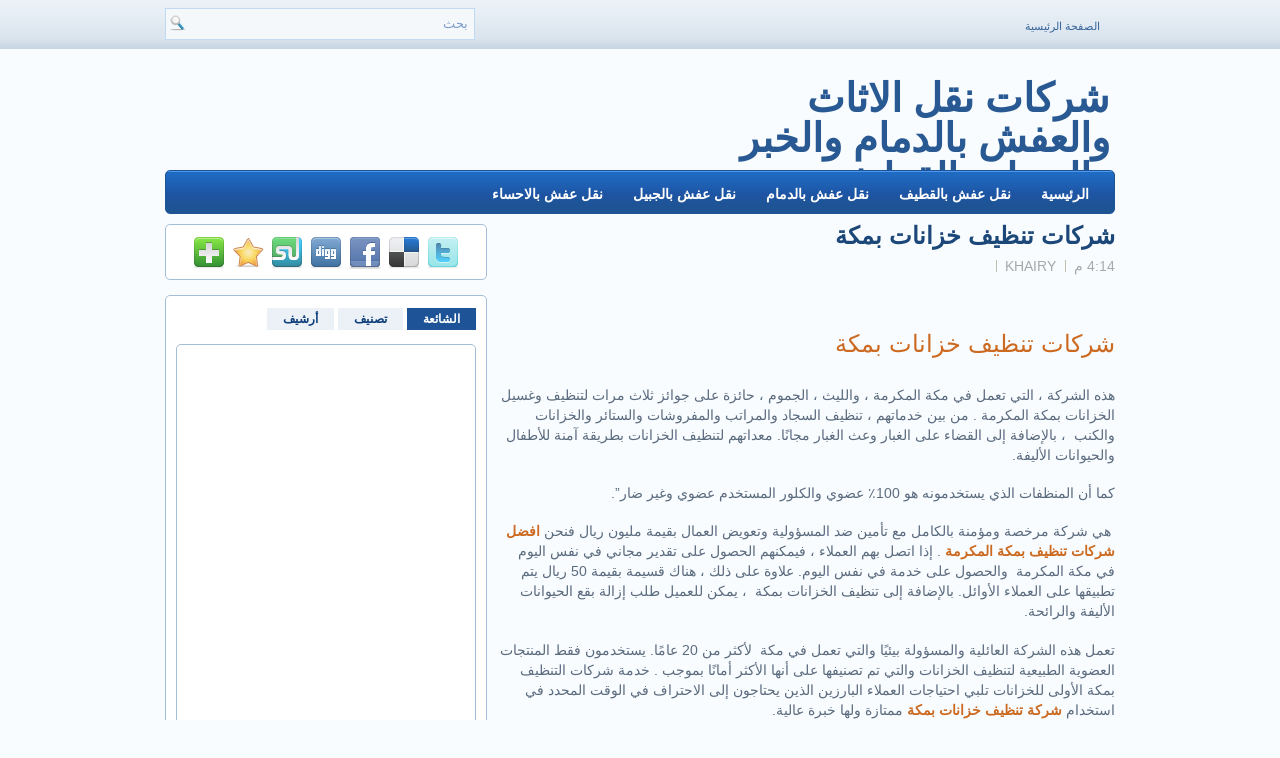

--- FILE ---
content_type: text/html; charset=UTF-8
request_url: https://eslamiatview.blogspot.com/2020/09/mecca-tanks-cleaning.html
body_size: 37015
content:
<!DOCTYPE html>
<html dir='rtl' xmlns='http://www.w3.org/1999/xhtml' xmlns:b='http://www.google.com/2005/gml/b' xmlns:data='http://www.google.com/2005/gml/data' xmlns:expr='http://www.google.com/2005/gml/expr'>
<head>
<link href='https://www.blogger.com/static/v1/widgets/649424882-widget_css_bundle_rtl.css' rel='stylesheet' type='text/css'/>
<meta content='g_uCOAt2O-Zqqf9-RMj98oSslhjg2onzzxg38uYUPtc' name='google-site-verification'/>
<meta content='text/html; charset=UTF-8' http-equiv='Content-Type'/>
<meta content='blogger' name='generator'/>
<link href='https://eslamiatview.blogspot.com/favicon.ico' rel='icon' type='image/x-icon'/>
<link href='http://eslamiatview.blogspot.com/2020/09/mecca-tanks-cleaning.html' rel='canonical'/>
<link rel="alternate" type="application/atom+xml" title="شركات نقل الاثاث والعفش بالدمام والخبر والجبيل والقطيف والاحساء والمدينه المنوره - Atom" href="https://eslamiatview.blogspot.com/feeds/posts/default" />
<link rel="alternate" type="application/rss+xml" title="شركات نقل الاثاث والعفش بالدمام والخبر والجبيل والقطيف والاحساء والمدينه المنوره - RSS" href="https://eslamiatview.blogspot.com/feeds/posts/default?alt=rss" />
<link rel="service.post" type="application/atom+xml" title="شركات نقل الاثاث والعفش بالدمام والخبر والجبيل والقطيف والاحساء والمدينه المنوره - Atom" href="https://www.blogger.com/feeds/4401300037828143543/posts/default" />

<link rel="alternate" type="application/atom+xml" title="شركات نقل الاثاث والعفش بالدمام والخبر والجبيل والقطيف والاحساء والمدينه المنوره - Atom" href="https://eslamiatview.blogspot.com/feeds/3036757421059912326/comments/default" />
<!--Can't find substitution for tag [blog.ieCssRetrofitLinks]-->
<meta content='شركة تنظيف خزانات بمكة متخصصة في تنظيف الخزانات بمكة المكرمة وتوفير افضل شركات تنظيف وغسيل خزانات بمكة مع افضل وارخص سعر تنظيف خزانات في مكة المكرمة' name='description'/>
<meta content='http://eslamiatview.blogspot.com/2020/09/mecca-tanks-cleaning.html' property='og:url'/>
<meta content='شركات تنظيف خزانات بمكة' property='og:title'/>
<meta content='شركة تنظيف خزانات بمكة متخصصة في تنظيف الخزانات بمكة المكرمة وتوفير افضل شركات تنظيف وغسيل خزانات بمكة مع افضل وارخص سعر تنظيف خزانات في مكة المكرمة' property='og:description'/>
<!-- Start www.bloggertipandtrick.net: Changing the Blogger Title Tag -->
<title>شركات تنظيف خزانات بمكة ~ شركات نقل الاثاث والعفش بالدمام والخبر والجبيل والقطيف والاحساء والمدينه المنوره</title>
<!-- End www.bloggertipandtrick.net: Changing the Blogger Title Tag -->
<link href='YOUR-FAVICON-URL' rel='shortcut icon' type='image/vnd.microsoft.icon'/>
<style id='page-skin-1' type='text/css'><!--
/*
-----------------------------------------------
Blogger Template Style
Name:   Evident
Author: Lasantha Bandara
URL 1:  http://www.premiumbloggertemplates.com/
URL 2:  http://www.bloggertipandtrick.net/
Date:   May 2011
License:  This free Blogger template is licensed under the Creative Commons Attribution 3.0 License, which permits both personal and commercial use.
However, to satisfy the 'attribution' clause of the license, you are required to keep the footer links intact which provides due credit to its authors. For more specific details about the license, you may visit the URL below:
http://creativecommons.org/licenses/by/3.0/
----------------------------------------------- */
/* Variable definitions
====================
<Variable name="bgcolor" description="Page Background Color"
type="color" default="#fff">
<Variable name="textcolor" description="Text Color"
type="color" default="#333">
<Variable name="linkcolor" description="Link Color"
type="color" default="#58a">
<Variable name="pagetitlecolor" description="Blog Title Color"
type="color" default="#666">
<Variable name="descriptioncolor" description="Blog Description Color"
type="color" default="#999">
<Variable name="titlecolor" description="Post Title Color"
type="color" default="#c60">
<Variable name="bordercolor" description="Border Color"
type="color" default="#ccc">
<Variable name="sidebarcolor" description="Sidebar Title Color"
type="color" default="#999">
<Variable name="sidebartextcolor" description="Sidebar Text Color"
type="color" default="#666">
<Variable name="visitedlinkcolor" description="Visited Link Color"
type="color" default="#999">
<Variable name="bodyfont" description="Text Font"
type="font" default="normal normal 100% Georgia, Serif">
<Variable name="headerfont" description="Sidebar Title Font"
type="font"
default="normal normal 78% 'Trebuchet MS',Trebuchet,Arial,Verdana,Sans-serif">
<Variable name="pagetitlefont" description="Blog Title Font"
type="font"
default="normal normal 200% Georgia, Serif">
<Variable name="descriptionfont" description="Blog Description Font"
type="font"
default="normal normal 78% 'Trebuchet MS', Trebuchet, Arial, Verdana, Sans-serif">
<Variable name="postfooterfont" description="Post Footer Font"
type="font"
default="normal normal 78% 'Trebuchet MS', Trebuchet, Arial, Verdana, Sans-serif">
<Variable name="startSide" description="Side where text starts in blog language"
type="automatic" default="right">
<Variable name="endSide" description="Side where text ends in blog language"
type="automatic" default="left">
*/
/* Use this with templates/template-twocol.html */

--></style>
<script src='https://ajax.googleapis.com/ajax/libs/jquery/1.5.1/jquery.min.js' type='text/javascript'></script>
<script type='text/javascript'>
//<![CDATA[

(function($){
	/* hoverIntent by Brian Cherne */
	$.fn.hoverIntent = function(f,g) {
		// default configuration options
		var cfg = {
			sensitivity: 7,
			interval: 100,
			timeout: 0
		};
		// override configuration options with user supplied object
		cfg = $.extend(cfg, g ? { over: f, out: g } : f );

		// instantiate variables
		// cX, cY = current X and Y position of mouse, updated by mousemove event
		// pX, pY = previous X and Y position of mouse, set by mouseover and polling interval
		var cX, cY, pX, pY;

		// A private function for getting mouse position
		var track = function(ev) {
			cX = ev.pageX;
			cY = ev.pageY;
		};

		// A private function for comparing current and previous mouse position
		var compare = function(ev,ob) {
			ob.hoverIntent_t = clearTimeout(ob.hoverIntent_t);
			// compare mouse positions to see if they've crossed the threshold
			if ( ( Math.abs(pX-cX) + Math.abs(pY-cY) ) < cfg.sensitivity ) {
				$(ob).unbind("mousemove",track);
				// set hoverIntent state to true (so mouseOut can be called)
				ob.hoverIntent_s = 1;
				return cfg.over.apply(ob,[ev]);
			} else {
				// set previous coordinates for next time
				pX = cX; pY = cY;
				// use self-calling timeout, guarantees intervals are spaced out properly (avoids JavaScript timer bugs)
				ob.hoverIntent_t = setTimeout( function(){compare(ev, ob);} , cfg.interval );
			}
		};

		// A private function for delaying the mouseOut function
		var delay = function(ev,ob) {
			ob.hoverIntent_t = clearTimeout(ob.hoverIntent_t);
			ob.hoverIntent_s = 0;
			return cfg.out.apply(ob,[ev]);
		};

		// A private function for handling mouse 'hovering'
		var handleHover = function(e) {
			// next three lines copied from jQuery.hover, ignore children onMouseOver/onMouseOut
			var p = (e.type == "mouseover" ? e.fromElement : e.toElement) || e.relatedTarget;
			while ( p && p != this ) { try { p = p.parentNode; } catch(e) { p = this; } }
			if ( p == this ) { return false; }

			// copy objects to be passed into t (required for event object to be passed in IE)
			var ev = jQuery.extend({},e);
			var ob = this;

			// cancel hoverIntent timer if it exists
			if (ob.hoverIntent_t) { ob.hoverIntent_t = clearTimeout(ob.hoverIntent_t); }

			// else e.type == "onmouseover"
			if (e.type == "mouseover") {
				// set "previous" X and Y position based on initial entry point
				pX = ev.pageX; pY = ev.pageY;
				// update "current" X and Y position based on mousemove
				$(ob).bind("mousemove",track);
				// start polling interval (self-calling timeout) to compare mouse coordinates over time
				if (ob.hoverIntent_s != 1) { ob.hoverIntent_t = setTimeout( function(){compare(ev,ob);} , cfg.interval );}

			// else e.type == "onmouseout"
			} else {
				// unbind expensive mousemove event
				$(ob).unbind("mousemove",track);
				// if hoverIntent state is true, then call the mouseOut function after the specified delay
				if (ob.hoverIntent_s == 1) { ob.hoverIntent_t = setTimeout( function(){delay(ev,ob);} , cfg.timeout );}
			}
		};

		// bind the function to the two event listeners
		return this.mouseover(handleHover).mouseout(handleHover);
	};
	
})(jQuery);

//]]>
</script>
<script type='text/javascript'>
//<![CDATA[

/*
 * Superfish v1.4.8 - jQuery menu widget
 * Copyright (c) 2008 Joel Birch
 *
 * Dual licensed under the MIT and GPL licenses:
 * 	http://www.opensource.org/licenses/mit-license.php
 * 	http://www.gnu.org/licenses/gpl.html
 *
 * CHANGELOG: http://users.tpg.com.au/j_birch/plugins/superfish/changelog.txt
 */

;(function($){
	$.fn.superfish = function(op){

		var sf = $.fn.superfish,
			c = sf.c,
			$arrow = $(['<span class="',c.arrowClass,'"> &#187;</span>'].join('')),
			over = function(){
				var $$ = $(this), menu = getMenu($$);
				clearTimeout(menu.sfTimer);
				$$.showSuperfishUl().siblings().hideSuperfishUl();
			},
			out = function(){
				var $$ = $(this), menu = getMenu($$), o = sf.op;
				clearTimeout(menu.sfTimer);
				menu.sfTimer=setTimeout(function(){
					o.retainPath=($.inArray($$[0],o.$path)>-1);
					$$.hideSuperfishUl();
					if (o.$path.length && $$.parents(['li.',o.hoverClass].join('')).length<1){over.call(o.$path);}
				},o.delay);	
			},
			getMenu = function($menu){
				var menu = $menu.parents(['ul.',c.menuClass,':first'].join(''))[0];
				sf.op = sf.o[menu.serial];
				return menu;
			},
			addArrow = function($a){ $a.addClass(c.anchorClass).append($arrow.clone()); };
			
		return this.each(function() {
			var s = this.serial = sf.o.length;
			var o = $.extend({},sf.defaults,op);
			o.$path = $('li.'+o.pathClass,this).slice(0,o.pathLevels).each(function(){
				$(this).addClass([o.hoverClass,c.bcClass].join(' '))
					.filter('li:has(ul)').removeClass(o.pathClass);
			});
			sf.o[s] = sf.op = o;
			
			$('li:has(ul)',this)[($.fn.hoverIntent && !o.disableHI) ? 'hoverIntent' : 'hover'](over,out).each(function() {
				if (o.autoArrows) addArrow( $('>a:first-child',this) );
			})
			.not('.'+c.bcClass)
				.hideSuperfishUl();
			
			var $a = $('a',this);
			$a.each(function(i){
				var $li = $a.eq(i).parents('li');
				$a.eq(i).focus(function(){over.call($li);}).blur(function(){out.call($li);});
			});
			o.onInit.call(this);
			
		}).each(function() {
			var menuClasses = [c.menuClass];
			if (sf.op.dropShadows  && !($.browser.msie && $.browser.version < 7)) menuClasses.push(c.shadowClass);
			$(this).addClass(menuClasses.join(' '));
		});
	};

	var sf = $.fn.superfish;
	sf.o = [];
	sf.op = {};
	sf.IE7fix = function(){
		var o = sf.op;
		if ($.browser.msie && $.browser.version > 6 && o.dropShadows && o.animation.opacity!=undefined)
			this.toggleClass(sf.c.shadowClass+'-off');
		};
	sf.c = {
		bcClass     : 'sf-breadcrumb',
		menuClass   : 'sf-js-enabled',
		anchorClass : 'sf-with-ul',
		arrowClass  : 'sf-sub-indicator',
		shadowClass : 'sf-shadow'
	};
	sf.defaults = {
		hoverClass	: 'sfHover',
		pathClass	: 'overideThisToUse',
		pathLevels	: 1,
		delay		: 800,
		animation	: {opacity:'show'},
		speed		: 'normal',
		autoArrows	: true,
		dropShadows : true,
		disableHI	: false,		// true disables hoverIntent detection
		onInit		: function(){}, // callback functions
		onBeforeShow: function(){},
		onShow		: function(){},
		onHide		: function(){}
	};
	$.fn.extend({
		hideSuperfishUl : function(){
			var o = sf.op,
				not = (o.retainPath===true) ? o.$path : '';
			o.retainPath = false;
			var $ul = $(['li.',o.hoverClass].join(''),this).add(this).not(not).removeClass(o.hoverClass)
					.find('>ul').hide().css('visibility','hidden');
			o.onHide.call($ul);
			return this;
		},
		showSuperfishUl : function(){
			var o = sf.op,
				sh = sf.c.shadowClass+'-off',
				$ul = this.addClass(o.hoverClass)
					.find('>ul:hidden').css('visibility','visible');
			sf.IE7fix.call($ul);
			o.onBeforeShow.call($ul);
			$ul.animate(o.animation,o.speed,function(){ sf.IE7fix.call($ul); o.onShow.call($ul); });
			return this;
		}
	});

})(jQuery);



//]]>
</script>
<script type='text/javascript'>
//<![CDATA[

/*
 * jQuery Cycle Plugin (with Transition Definitions)
 * Examples and documentation at: http://jquery.malsup.com/cycle/
 * Copyright (c) 2007-2010 M. Alsup
 * Version: 2.88 (08-JUN-2010)
 * Dual licensed under the MIT and GPL licenses.
 * http://jquery.malsup.com/license.html
 * Requires: jQuery v1.2.6 or later
 */
(function($){var ver="2.88";if($.support==undefined){$.support={opacity:!($.browser.msie)};}function debug(s){if($.fn.cycle.debug){log(s);}}function log(){if(window.console&&window.console.log){window.console.log("[cycle] "+Array.prototype.join.call(arguments," "));}}$.fn.cycle=function(options,arg2){var o={s:this.selector,c:this.context};if(this.length===0&&options!="stop"){if(!$.isReady&&o.s){log("DOM not ready, queuing slideshow");$(function(){$(o.s,o.c).cycle(options,arg2);});return this;}log("terminating; zero elements found by selector"+($.isReady?"":" (DOM not ready)"));return this;}return this.each(function(){var opts=handleArguments(this,options,arg2);if(opts===false){return;}opts.updateActivePagerLink=opts.updateActivePagerLink||$.fn.cycle.updateActivePagerLink;if(this.cycleTimeout){clearTimeout(this.cycleTimeout);}this.cycleTimeout=this.cyclePause=0;var $cont=$(this);var $slides=opts.slideExpr?$(opts.slideExpr,this):$cont.children();var els=$slides.get();if(els.length<2){log("terminating; too few slides: "+els.length);return;}var opts2=buildOptions($cont,$slides,els,opts,o);if(opts2===false){return;}var startTime=opts2.continuous?10:getTimeout(els[opts2.currSlide],els[opts2.nextSlide],opts2,!opts2.rev);if(startTime){startTime+=(opts2.delay||0);if(startTime<10){startTime=10;}debug("first timeout: "+startTime);this.cycleTimeout=setTimeout(function(){go(els,opts2,0,(!opts2.rev&&!opts.backwards));},startTime);}});};function handleArguments(cont,options,arg2){if(cont.cycleStop==undefined){cont.cycleStop=0;}if(options===undefined||options===null){options={};}if(options.constructor==String){switch(options){case"destroy":case"stop":var opts=$(cont).data("cycle.opts");if(!opts){return false;}cont.cycleStop++;if(cont.cycleTimeout){clearTimeout(cont.cycleTimeout);}cont.cycleTimeout=0;$(cont).removeData("cycle.opts");if(options=="destroy"){destroy(opts);}return false;case"toggle":cont.cyclePause=(cont.cyclePause===1)?0:1;checkInstantResume(cont.cyclePause,arg2,cont);return false;case"pause":cont.cyclePause=1;return false;case"resume":cont.cyclePause=0;checkInstantResume(false,arg2,cont);return false;case"prev":case"next":var opts=$(cont).data("cycle.opts");if(!opts){log('options not found, "prev/next" ignored');return false;}$.fn.cycle[options](opts);return false;default:options={fx:options};}return options;}else{if(options.constructor==Number){var num=options;options=$(cont).data("cycle.opts");if(!options){log("options not found, can not advance slide");return false;}if(num<0||num>=options.elements.length){log("invalid slide index: "+num);return false;}options.nextSlide=num;if(cont.cycleTimeout){clearTimeout(cont.cycleTimeout);cont.cycleTimeout=0;}if(typeof arg2=="string"){options.oneTimeFx=arg2;}go(options.elements,options,1,num>=options.currSlide);return false;}}return options;function checkInstantResume(isPaused,arg2,cont){if(!isPaused&&arg2===true){var options=$(cont).data("cycle.opts");if(!options){log("options not found, can not resume");return false;}if(cont.cycleTimeout){clearTimeout(cont.cycleTimeout);cont.cycleTimeout=0;}go(options.elements,options,1,(!opts.rev&&!opts.backwards));}}}function removeFilter(el,opts){if(!$.support.opacity&&opts.cleartype&&el.style.filter){try{el.style.removeAttribute("filter");}catch(smother){}}}function destroy(opts){if(opts.next){$(opts.next).unbind(opts.prevNextEvent);}if(opts.prev){$(opts.prev).unbind(opts.prevNextEvent);}if(opts.pager||opts.pagerAnchorBuilder){$.each(opts.pagerAnchors||[],function(){this.unbind().remove();});}opts.pagerAnchors=null;if(opts.destroy){opts.destroy(opts);}}function buildOptions($cont,$slides,els,options,o){var opts=$.extend({},$.fn.cycle.defaults,options||{},$.metadata?$cont.metadata():$.meta?$cont.data():{});if(opts.autostop){opts.countdown=opts.autostopCount||els.length;}var cont=$cont[0];$cont.data("cycle.opts",opts);opts.$cont=$cont;opts.stopCount=cont.cycleStop;opts.elements=els;opts.before=opts.before?[opts.before]:[];opts.after=opts.after?[opts.after]:[];opts.after.unshift(function(){opts.busy=0;});if(!$.support.opacity&&opts.cleartype){opts.after.push(function(){removeFilter(this,opts);});}if(opts.continuous){opts.after.push(function(){go(els,opts,0,(!opts.rev&&!opts.backwards));});}saveOriginalOpts(opts);if(!$.support.opacity&&opts.cleartype&&!opts.cleartypeNoBg){clearTypeFix($slides);}if($cont.css("position")=="static"){$cont.css("position","relative");}if(opts.width){$cont.width(opts.width);}if(opts.height&&opts.height!="auto"){$cont.height(opts.height);}if(opts.startingSlide){opts.startingSlide=parseInt(opts.startingSlide);}else{if(opts.backwards){opts.startingSlide=els.length-1;}}if(opts.random){opts.randomMap=[];for(var i=0;i<els.length;i++){opts.randomMap.push(i);}opts.randomMap.sort(function(a,b){return Math.random()-0.5;});opts.randomIndex=1;opts.startingSlide=opts.randomMap[1];}else{if(opts.startingSlide>=els.length){opts.startingSlide=0;}}opts.currSlide=opts.startingSlide||0;var first=opts.startingSlide;$slides.css({position:"absolute",top:0,left:0}).hide().each(function(i){var z;if(opts.backwards){z=first?i<=first?els.length+(i-first):first-i:els.length-i;}else{z=first?i>=first?els.length-(i-first):first-i:els.length-i;}$(this).css("z-index",z);});$(els[first]).css("opacity",1).show();removeFilter(els[first],opts);if(opts.fit&&opts.width){$slides.width(opts.width);}if(opts.fit&&opts.height&&opts.height!="auto"){$slides.height(opts.height);}var reshape=opts.containerResize&&!$cont.innerHeight();if(reshape){var maxw=0,maxh=0;for(var j=0;j<els.length;j++){var $e=$(els[j]),e=$e[0],w=$e.outerWidth(),h=$e.outerHeight();if(!w){w=e.offsetWidth||e.width||$e.attr("width");}if(!h){h=e.offsetHeight||e.height||$e.attr("height");}maxw=w>maxw?w:maxw;maxh=h>maxh?h:maxh;}if(maxw>0&&maxh>0){$cont.css({width:maxw+"px",height:maxh+"px"});}}if(opts.pause){$cont.hover(function(){this.cyclePause++;},function(){this.cyclePause--;});}if(supportMultiTransitions(opts)===false){return false;}var requeue=false;options.requeueAttempts=options.requeueAttempts||0;$slides.each(function(){var $el=$(this);this.cycleH=(opts.fit&&opts.height)?opts.height:($el.height()||this.offsetHeight||this.height||$el.attr("height")||0);this.cycleW=(opts.fit&&opts.width)?opts.width:($el.width()||this.offsetWidth||this.width||$el.attr("width")||0);if($el.is("img")){var loadingIE=($.browser.msie&&this.cycleW==28&&this.cycleH==30&&!this.complete);var loadingFF=($.browser.mozilla&&this.cycleW==34&&this.cycleH==19&&!this.complete);var loadingOp=($.browser.opera&&((this.cycleW==42&&this.cycleH==19)||(this.cycleW==37&&this.cycleH==17))&&!this.complete);var loadingOther=(this.cycleH==0&&this.cycleW==0&&!this.complete);if(loadingIE||loadingFF||loadingOp||loadingOther){if(o.s&&opts.requeueOnImageNotLoaded&&++options.requeueAttempts<100){log(options.requeueAttempts," - img slide not loaded, requeuing slideshow: ",this.src,this.cycleW,this.cycleH);setTimeout(function(){$(o.s,o.c).cycle(options);},opts.requeueTimeout);requeue=true;return false;}else{log("could not determine size of image: "+this.src,this.cycleW,this.cycleH);}}}return true;});if(requeue){return false;}opts.cssBefore=opts.cssBefore||{};opts.animIn=opts.animIn||{};opts.animOut=opts.animOut||{};$slides.not(":eq("+first+")").css(opts.cssBefore);if(opts.cssFirst){$($slides[first]).css(opts.cssFirst);}if(opts.timeout){opts.timeout=parseInt(opts.timeout);if(opts.speed.constructor==String){opts.speed=$.fx.speeds[opts.speed]||parseInt(opts.speed);}if(!opts.sync){opts.speed=opts.speed/2;}var buffer=opts.fx=="shuffle"?500:250;while((opts.timeout-opts.speed)<buffer){opts.timeout+=opts.speed;}}if(opts.easing){opts.easeIn=opts.easeOut=opts.easing;}if(!opts.speedIn){opts.speedIn=opts.speed;}if(!opts.speedOut){opts.speedOut=opts.speed;}opts.slideCount=els.length;opts.currSlide=opts.lastSlide=first;if(opts.random){if(++opts.randomIndex==els.length){opts.randomIndex=0;}opts.nextSlide=opts.randomMap[opts.randomIndex];}else{if(opts.backwards){opts.nextSlide=opts.startingSlide==0?(els.length-1):opts.startingSlide-1;}else{opts.nextSlide=opts.startingSlide>=(els.length-1)?0:opts.startingSlide+1;}}if(!opts.multiFx){var init=$.fn.cycle.transitions[opts.fx];if($.isFunction(init)){init($cont,$slides,opts);}else{if(opts.fx!="custom"&&!opts.multiFx){log("unknown transition: "+opts.fx,"; slideshow terminating");return false;}}}var e0=$slides[first];if(opts.before.length){opts.before[0].apply(e0,[e0,e0,opts,true]);}if(opts.after.length>1){opts.after[1].apply(e0,[e0,e0,opts,true]);}if(opts.next){$(opts.next).bind(opts.prevNextEvent,function(){return advance(opts,opts.rev?-1:1);});}if(opts.prev){$(opts.prev).bind(opts.prevNextEvent,function(){return advance(opts,opts.rev?1:-1);});}if(opts.pager||opts.pagerAnchorBuilder){buildPager(els,opts);}exposeAddSlide(opts,els);return opts;}function saveOriginalOpts(opts){opts.original={before:[],after:[]};opts.original.cssBefore=$.extend({},opts.cssBefore);opts.original.cssAfter=$.extend({},opts.cssAfter);opts.original.animIn=$.extend({},opts.animIn);opts.original.animOut=$.extend({},opts.animOut);$.each(opts.before,function(){opts.original.before.push(this);});$.each(opts.after,function(){opts.original.after.push(this);});}function supportMultiTransitions(opts){var i,tx,txs=$.fn.cycle.transitions;if(opts.fx.indexOf(",")>0){opts.multiFx=true;opts.fxs=opts.fx.replace(/\s*/g,"").split(",");for(i=0;i<opts.fxs.length;i++){var fx=opts.fxs[i];tx=txs[fx];if(!tx||!txs.hasOwnProperty(fx)||!$.isFunction(tx)){log("discarding unknown transition: ",fx);opts.fxs.splice(i,1);i--;}}if(!opts.fxs.length){log("No valid transitions named; slideshow terminating.");return false;}}else{if(opts.fx=="all"){opts.multiFx=true;opts.fxs=[];for(p in txs){tx=txs[p];if(txs.hasOwnProperty(p)&&$.isFunction(tx)){opts.fxs.push(p);}}}}if(opts.multiFx&&opts.randomizeEffects){var r1=Math.floor(Math.random()*20)+30;for(i=0;i<r1;i++){var r2=Math.floor(Math.random()*opts.fxs.length);opts.fxs.push(opts.fxs.splice(r2,1)[0]);}debug("randomized fx sequence: ",opts.fxs);}return true;}function exposeAddSlide(opts,els){opts.addSlide=function(newSlide,prepend){var $s=$(newSlide),s=$s[0];if(!opts.autostopCount){opts.countdown++;}els[prepend?"unshift":"push"](s);if(opts.els){opts.els[prepend?"unshift":"push"](s);}opts.slideCount=els.length;$s.css("position","absolute");$s[prepend?"prependTo":"appendTo"](opts.$cont);if(prepend){opts.currSlide++;opts.nextSlide++;}if(!$.support.opacity&&opts.cleartype&&!opts.cleartypeNoBg){clearTypeFix($s);}if(opts.fit&&opts.width){$s.width(opts.width);}if(opts.fit&&opts.height&&opts.height!="auto"){$slides.height(opts.height);}s.cycleH=(opts.fit&&opts.height)?opts.height:$s.height();s.cycleW=(opts.fit&&opts.width)?opts.width:$s.width();$s.css(opts.cssBefore);if(opts.pager||opts.pagerAnchorBuilder){$.fn.cycle.createPagerAnchor(els.length-1,s,$(opts.pager),els,opts);}if($.isFunction(opts.onAddSlide)){opts.onAddSlide($s);}else{$s.hide();}};}$.fn.cycle.resetState=function(opts,fx){fx=fx||opts.fx;opts.before=[];opts.after=[];opts.cssBefore=$.extend({},opts.original.cssBefore);opts.cssAfter=$.extend({},opts.original.cssAfter);opts.animIn=$.extend({},opts.original.animIn);opts.animOut=$.extend({},opts.original.animOut);opts.fxFn=null;$.each(opts.original.before,function(){opts.before.push(this);});$.each(opts.original.after,function(){opts.after.push(this);});var init=$.fn.cycle.transitions[fx];if($.isFunction(init)){init(opts.$cont,$(opts.elements),opts);}};function go(els,opts,manual,fwd){if(manual&&opts.busy&&opts.manualTrump){debug("manualTrump in go(), stopping active transition");$(els).stop(true,true);opts.busy=false;}if(opts.busy){debug("transition active, ignoring new tx request");return;}var p=opts.$cont[0],curr=els[opts.currSlide],next=els[opts.nextSlide];if(p.cycleStop!=opts.stopCount||p.cycleTimeout===0&&!manual){return;}if(!manual&&!p.cyclePause&&!opts.bounce&&((opts.autostop&&(--opts.countdown<=0))||(opts.nowrap&&!opts.random&&opts.nextSlide<opts.currSlide))){if(opts.end){opts.end(opts);}return;}var changed=false;if((manual||!p.cyclePause)&&(opts.nextSlide!=opts.currSlide)){changed=true;var fx=opts.fx;curr.cycleH=curr.cycleH||$(curr).height();curr.cycleW=curr.cycleW||$(curr).width();next.cycleH=next.cycleH||$(next).height();next.cycleW=next.cycleW||$(next).width();if(opts.multiFx){if(opts.lastFx==undefined||++opts.lastFx>=opts.fxs.length){opts.lastFx=0;}fx=opts.fxs[opts.lastFx];opts.currFx=fx;}if(opts.oneTimeFx){fx=opts.oneTimeFx;opts.oneTimeFx=null;}$.fn.cycle.resetState(opts,fx);if(opts.before.length){$.each(opts.before,function(i,o){if(p.cycleStop!=opts.stopCount){return;}o.apply(next,[curr,next,opts,fwd]);});}var after=function(){$.each(opts.after,function(i,o){if(p.cycleStop!=opts.stopCount){return;}o.apply(next,[curr,next,opts,fwd]);});};debug("tx firing; currSlide: "+opts.currSlide+"; nextSlide: "+opts.nextSlide);opts.busy=1;if(opts.fxFn){opts.fxFn(curr,next,opts,after,fwd,manual&&opts.fastOnEvent);}else{if($.isFunction($.fn.cycle[opts.fx])){$.fn.cycle[opts.fx](curr,next,opts,after,fwd,manual&&opts.fastOnEvent);}else{$.fn.cycle.custom(curr,next,opts,after,fwd,manual&&opts.fastOnEvent);}}}if(changed||opts.nextSlide==opts.currSlide){opts.lastSlide=opts.currSlide;if(opts.random){opts.currSlide=opts.nextSlide;if(++opts.randomIndex==els.length){opts.randomIndex=0;}opts.nextSlide=opts.randomMap[opts.randomIndex];if(opts.nextSlide==opts.currSlide){opts.nextSlide=(opts.currSlide==opts.slideCount-1)?0:opts.currSlide+1;}}else{if(opts.backwards){var roll=(opts.nextSlide-1)<0;if(roll&&opts.bounce){opts.backwards=!opts.backwards;opts.nextSlide=1;opts.currSlide=0;}else{opts.nextSlide=roll?(els.length-1):opts.nextSlide-1;opts.currSlide=roll?0:opts.nextSlide+1;}}else{var roll=(opts.nextSlide+1)==els.length;if(roll&&opts.bounce){opts.backwards=!opts.backwards;opts.nextSlide=els.length-2;opts.currSlide=els.length-1;}else{opts.nextSlide=roll?0:opts.nextSlide+1;opts.currSlide=roll?els.length-1:opts.nextSlide-1;}}}}if(changed&&opts.pager){opts.updateActivePagerLink(opts.pager,opts.currSlide,opts.activePagerClass);}var ms=0;if(opts.timeout&&!opts.continuous){ms=getTimeout(els[opts.currSlide],els[opts.nextSlide],opts,fwd);}else{if(opts.continuous&&p.cyclePause){ms=10;}}if(ms>0){p.cycleTimeout=setTimeout(function(){go(els,opts,0,(!opts.rev&&!opts.backwards));},ms);}}$.fn.cycle.updateActivePagerLink=function(pager,currSlide,clsName){$(pager).each(function(){$(this).children().removeClass(clsName).eq(currSlide).addClass(clsName);});};function getTimeout(curr,next,opts,fwd){if(opts.timeoutFn){var t=opts.timeoutFn.call(curr,curr,next,opts,fwd);while((t-opts.speed)<250){t+=opts.speed;}debug("calculated timeout: "+t+"; speed: "+opts.speed);if(t!==false){return t;}}return opts.timeout;}$.fn.cycle.next=function(opts){advance(opts,opts.rev?-1:1);};$.fn.cycle.prev=function(opts){advance(opts,opts.rev?1:-1);};function advance(opts,val){var els=opts.elements;var p=opts.$cont[0],timeout=p.cycleTimeout;if(timeout){clearTimeout(timeout);p.cycleTimeout=0;}if(opts.random&&val<0){opts.randomIndex--;if(--opts.randomIndex==-2){opts.randomIndex=els.length-2;}else{if(opts.randomIndex==-1){opts.randomIndex=els.length-1;}}opts.nextSlide=opts.randomMap[opts.randomIndex];}else{if(opts.random){opts.nextSlide=opts.randomMap[opts.randomIndex];}else{opts.nextSlide=opts.currSlide+val;if(opts.nextSlide<0){if(opts.nowrap){return false;}opts.nextSlide=els.length-1;}else{if(opts.nextSlide>=els.length){if(opts.nowrap){return false;}opts.nextSlide=0;}}}}var cb=opts.onPrevNextEvent||opts.prevNextClick;if($.isFunction(cb)){cb(val>0,opts.nextSlide,els[opts.nextSlide]);}go(els,opts,1,val>=0);return false;}function buildPager(els,opts){var $p=$(opts.pager);$.each(els,function(i,o){$.fn.cycle.createPagerAnchor(i,o,$p,els,opts);});opts.updateActivePagerLink(opts.pager,opts.startingSlide,opts.activePagerClass);}$.fn.cycle.createPagerAnchor=function(i,el,$p,els,opts){var a;if($.isFunction(opts.pagerAnchorBuilder)){a=opts.pagerAnchorBuilder(i,el);debug("pagerAnchorBuilder("+i+", el) returned: "+a);}else{a='<a href="#">'+(i+1)+"</a>";}if(!a){return;}var $a=$(a);if($a.parents("body").length===0){var arr=[];if($p.length>1){$p.each(function(){var $clone=$a.clone(true);$(this).append($clone);arr.push($clone[0]);});$a=$(arr);}else{$a.appendTo($p);}}opts.pagerAnchors=opts.pagerAnchors||[];opts.pagerAnchors.push($a);$a.bind(opts.pagerEvent,function(e){e.preventDefault();opts.nextSlide=i;var p=opts.$cont[0],timeout=p.cycleTimeout;if(timeout){clearTimeout(timeout);p.cycleTimeout=0;}var cb=opts.onPagerEvent||opts.pagerClick;if($.isFunction(cb)){cb(opts.nextSlide,els[opts.nextSlide]);}go(els,opts,1,opts.currSlide<i);});if(!/^click/.test(opts.pagerEvent)&&!opts.allowPagerClickBubble){$a.bind("click.cycle",function(){return false;});}if(opts.pauseOnPagerHover){$a.hover(function(){opts.$cont[0].cyclePause++;},function(){opts.$cont[0].cyclePause--;});}};$.fn.cycle.hopsFromLast=function(opts,fwd){var hops,l=opts.lastSlide,c=opts.currSlide;if(fwd){hops=c>l?c-l:opts.slideCount-l;}else{hops=c<l?l-c:l+opts.slideCount-c;}return hops;};function clearTypeFix($slides){debug("applying clearType background-color hack");function hex(s){s=parseInt(s).toString(16);return s.length<2?"0"+s:s;}function getBg(e){for(;e&&e.nodeName.toLowerCase()!="html";e=e.parentNode){var v=$.css(e,"background-color");if(v.indexOf("rgb")>=0){var rgb=v.match(/\d+/g);return"#"+hex(rgb[0])+hex(rgb[1])+hex(rgb[2]);}if(v&&v!="transparent"){return v;}}return"#ffffff";}$slides.each(function(){$(this).css("background-color",getBg(this));});}$.fn.cycle.commonReset=function(curr,next,opts,w,h,rev){$(opts.elements).not(curr).hide();opts.cssBefore.opacity=1;opts.cssBefore.display="block";if(w!==false&&next.cycleW>0){opts.cssBefore.width=next.cycleW;}if(h!==false&&next.cycleH>0){opts.cssBefore.height=next.cycleH;}opts.cssAfter=opts.cssAfter||{};opts.cssAfter.display="none";$(curr).css("zIndex",opts.slideCount+(rev===true?1:0));$(next).css("zIndex",opts.slideCount+(rev===true?0:1));};$.fn.cycle.custom=function(curr,next,opts,cb,fwd,speedOverride){var $l=$(curr),$n=$(next);var speedIn=opts.speedIn,speedOut=opts.speedOut,easeIn=opts.easeIn,easeOut=opts.easeOut;$n.css(opts.cssBefore);if(speedOverride){if(typeof speedOverride=="number"){speedIn=speedOut=speedOverride;}else{speedIn=speedOut=1;}easeIn=easeOut=null;}var fn=function(){$n.animate(opts.animIn,speedIn,easeIn,cb);};$l.animate(opts.animOut,speedOut,easeOut,function(){if(opts.cssAfter){$l.css(opts.cssAfter);}if(!opts.sync){fn();}});if(opts.sync){fn();}};$.fn.cycle.transitions={fade:function($cont,$slides,opts){$slides.not(":eq("+opts.currSlide+")").css("opacity",0);opts.before.push(function(curr,next,opts){$.fn.cycle.commonReset(curr,next,opts);opts.cssBefore.opacity=0;});opts.animIn={opacity:1};opts.animOut={opacity:0};opts.cssBefore={top:0,left:0};}};$.fn.cycle.ver=function(){return ver;};$.fn.cycle.defaults={fx:"fade",timeout:4000,timeoutFn:null,continuous:0,speed:1000,speedIn:null,speedOut:null,next:null,prev:null,onPrevNextEvent:null,prevNextEvent:"click.cycle",pager:null,onPagerEvent:null,pagerEvent:"click.cycle",allowPagerClickBubble:false,pagerAnchorBuilder:null,before:null,after:null,end:null,easing:null,easeIn:null,easeOut:null,shuffle:null,animIn:null,animOut:null,cssBefore:null,cssAfter:null,fxFn:null,height:"auto",startingSlide:0,sync:1,random:0,fit:0,containerResize:1,pause:0,pauseOnPagerHover:0,autostop:0,autostopCount:0,delay:0,slideExpr:null,cleartype:!$.support.opacity,cleartypeNoBg:false,nowrap:0,fastOnEvent:0,randomizeEffects:1,rev:0,manualTrump:true,requeueOnImageNotLoaded:true,requeueTimeout:250,activePagerClass:"activeSlide",updateActivePagerLink:null,backwards:false};})(jQuery);
/*
 * jQuery Cycle Plugin Transition Definitions
 * This script is a plugin for the jQuery Cycle Plugin
 * Examples and documentation at: http://malsup.com/jquery/cycle/
 * Copyright (c) 2007-2010 M. Alsup
 * Version:	 2.72
 * Dual licensed under the MIT and GPL licenses:
 * http://www.opensource.org/licenses/mit-license.php
 * http://www.gnu.org/licenses/gpl.html
 */
(function($){$.fn.cycle.transitions.none=function($cont,$slides,opts){opts.fxFn=function(curr,next,opts,after){$(next).show();$(curr).hide();after();};};$.fn.cycle.transitions.scrollUp=function($cont,$slides,opts){$cont.css("overflow","hidden");opts.before.push($.fn.cycle.commonReset);var h=$cont.height();opts.cssBefore={top:h,left:0};opts.cssFirst={top:0};opts.animIn={top:0};opts.animOut={top:-h};};$.fn.cycle.transitions.scrollDown=function($cont,$slides,opts){$cont.css("overflow","hidden");opts.before.push($.fn.cycle.commonReset);var h=$cont.height();opts.cssFirst={top:0};opts.cssBefore={top:-h,left:0};opts.animIn={top:0};opts.animOut={top:h};};$.fn.cycle.transitions.scrollLeft=function($cont,$slides,opts){$cont.css("overflow","hidden");opts.before.push($.fn.cycle.commonReset);var w=$cont.width();opts.cssFirst={left:0};opts.cssBefore={left:w,top:0};opts.animIn={left:0};opts.animOut={left:0-w};};$.fn.cycle.transitions.scrollRight=function($cont,$slides,opts){$cont.css("overflow","hidden");opts.before.push($.fn.cycle.commonReset);var w=$cont.width();opts.cssFirst={left:0};opts.cssBefore={left:-w,top:0};opts.animIn={left:0};opts.animOut={left:w};};$.fn.cycle.transitions.scrollHorz=function($cont,$slides,opts){$cont.css("overflow","hidden").width();opts.before.push(function(curr,next,opts,fwd){$.fn.cycle.commonReset(curr,next,opts);opts.cssBefore.left=fwd?(next.cycleW-1):(1-next.cycleW);opts.animOut.left=fwd?-curr.cycleW:curr.cycleW;});opts.cssFirst={left:0};opts.cssBefore={top:0};opts.animIn={left:0};opts.animOut={top:0};};$.fn.cycle.transitions.scrollVert=function($cont,$slides,opts){$cont.css("overflow","hidden");opts.before.push(function(curr,next,opts,fwd){$.fn.cycle.commonReset(curr,next,opts);opts.cssBefore.top=fwd?(1-next.cycleH):(next.cycleH-1);opts.animOut.top=fwd?curr.cycleH:-curr.cycleH;});opts.cssFirst={top:0};opts.cssBefore={left:0};opts.animIn={top:0};opts.animOut={left:0};};$.fn.cycle.transitions.slideX=function($cont,$slides,opts){opts.before.push(function(curr,next,opts){$(opts.elements).not(curr).hide();$.fn.cycle.commonReset(curr,next,opts,false,true);opts.animIn.width=next.cycleW;});opts.cssBefore={left:0,top:0,width:0};opts.animIn={width:"show"};opts.animOut={width:0};};$.fn.cycle.transitions.slideY=function($cont,$slides,opts){opts.before.push(function(curr,next,opts){$(opts.elements).not(curr).hide();$.fn.cycle.commonReset(curr,next,opts,true,false);opts.animIn.height=next.cycleH;});opts.cssBefore={left:0,top:0,height:0};opts.animIn={height:"show"};opts.animOut={height:0};};$.fn.cycle.transitions.shuffle=function($cont,$slides,opts){var i,w=$cont.css("overflow","visible").width();$slides.css({left:0,top:0});opts.before.push(function(curr,next,opts){$.fn.cycle.commonReset(curr,next,opts,true,true,true);});if(!opts.speedAdjusted){opts.speed=opts.speed/2;opts.speedAdjusted=true;}opts.random=0;opts.shuffle=opts.shuffle||{left:-w,top:15};opts.els=[];for(i=0;i<$slides.length;i++){opts.els.push($slides[i]);}for(i=0;i<opts.currSlide;i++){opts.els.push(opts.els.shift());}opts.fxFn=function(curr,next,opts,cb,fwd){var $el=fwd?$(curr):$(next);$(next).css(opts.cssBefore);var count=opts.slideCount;$el.animate(opts.shuffle,opts.speedIn,opts.easeIn,function(){var hops=$.fn.cycle.hopsFromLast(opts,fwd);for(var k=0;k<hops;k++){fwd?opts.els.push(opts.els.shift()):opts.els.unshift(opts.els.pop());}if(fwd){for(var i=0,len=opts.els.length;i<len;i++){$(opts.els[i]).css("z-index",len-i+count);}}else{var z=$(curr).css("z-index");$el.css("z-index",parseInt(z)+1+count);}$el.animate({left:0,top:0},opts.speedOut,opts.easeOut,function(){$(fwd?this:curr).hide();if(cb){cb();}});});};opts.cssBefore={display:"block",opacity:1,top:0,left:0};};$.fn.cycle.transitions.turnUp=function($cont,$slides,opts){opts.before.push(function(curr,next,opts){$.fn.cycle.commonReset(curr,next,opts,true,false);opts.cssBefore.top=next.cycleH;opts.animIn.height=next.cycleH;});opts.cssFirst={top:0};opts.cssBefore={left:0,height:0};opts.animIn={top:0};opts.animOut={height:0};};$.fn.cycle.transitions.turnDown=function($cont,$slides,opts){opts.before.push(function(curr,next,opts){$.fn.cycle.commonReset(curr,next,opts,true,false);opts.animIn.height=next.cycleH;opts.animOut.top=curr.cycleH;});opts.cssFirst={top:0};opts.cssBefore={left:0,top:0,height:0};opts.animOut={height:0};};$.fn.cycle.transitions.turnLeft=function($cont,$slides,opts){opts.before.push(function(curr,next,opts){$.fn.cycle.commonReset(curr,next,opts,false,true);opts.cssBefore.left=next.cycleW;opts.animIn.width=next.cycleW;});opts.cssBefore={top:0,width:0};opts.animIn={left:0};opts.animOut={width:0};};$.fn.cycle.transitions.turnRight=function($cont,$slides,opts){opts.before.push(function(curr,next,opts){$.fn.cycle.commonReset(curr,next,opts,false,true);opts.animIn.width=next.cycleW;opts.animOut.left=curr.cycleW;});opts.cssBefore={top:0,left:0,width:0};opts.animIn={left:0};opts.animOut={width:0};};$.fn.cycle.transitions.zoom=function($cont,$slides,opts){opts.before.push(function(curr,next,opts){$.fn.cycle.commonReset(curr,next,opts,false,false,true);opts.cssBefore.top=next.cycleH/2;opts.cssBefore.left=next.cycleW/2;opts.animIn={top:0,left:0,width:next.cycleW,height:next.cycleH};opts.animOut={width:0,height:0,top:curr.cycleH/2,left:curr.cycleW/2};});opts.cssFirst={top:0,left:0};opts.cssBefore={width:0,height:0};};$.fn.cycle.transitions.fadeZoom=function($cont,$slides,opts){opts.before.push(function(curr,next,opts){$.fn.cycle.commonReset(curr,next,opts,false,false);opts.cssBefore.left=next.cycleW/2;opts.cssBefore.top=next.cycleH/2;opts.animIn={top:0,left:0,width:next.cycleW,height:next.cycleH};});opts.cssBefore={width:0,height:0};opts.animOut={opacity:0};};$.fn.cycle.transitions.blindX=function($cont,$slides,opts){var w=$cont.css("overflow","hidden").width();opts.before.push(function(curr,next,opts){$.fn.cycle.commonReset(curr,next,opts);opts.animIn.width=next.cycleW;opts.animOut.left=curr.cycleW;});opts.cssBefore={left:w,top:0};opts.animIn={left:0};opts.animOut={left:w};};$.fn.cycle.transitions.blindY=function($cont,$slides,opts){var h=$cont.css("overflow","hidden").height();opts.before.push(function(curr,next,opts){$.fn.cycle.commonReset(curr,next,opts);opts.animIn.height=next.cycleH;opts.animOut.top=curr.cycleH;});opts.cssBefore={top:h,left:0};opts.animIn={top:0};opts.animOut={top:h};};$.fn.cycle.transitions.blindZ=function($cont,$slides,opts){var h=$cont.css("overflow","hidden").height();var w=$cont.width();opts.before.push(function(curr,next,opts){$.fn.cycle.commonReset(curr,next,opts);opts.animIn.height=next.cycleH;opts.animOut.top=curr.cycleH;});opts.cssBefore={top:h,left:w};opts.animIn={top:0,left:0};opts.animOut={top:h,left:w};};$.fn.cycle.transitions.growX=function($cont,$slides,opts){opts.before.push(function(curr,next,opts){$.fn.cycle.commonReset(curr,next,opts,false,true);opts.cssBefore.left=this.cycleW/2;opts.animIn={left:0,width:this.cycleW};opts.animOut={left:0};});opts.cssBefore={width:0,top:0};};$.fn.cycle.transitions.growY=function($cont,$slides,opts){opts.before.push(function(curr,next,opts){$.fn.cycle.commonReset(curr,next,opts,true,false);opts.cssBefore.top=this.cycleH/2;opts.animIn={top:0,height:this.cycleH};opts.animOut={top:0};});opts.cssBefore={height:0,left:0};};$.fn.cycle.transitions.curtainX=function($cont,$slides,opts){opts.before.push(function(curr,next,opts){$.fn.cycle.commonReset(curr,next,opts,false,true,true);opts.cssBefore.left=next.cycleW/2;opts.animIn={left:0,width:this.cycleW};opts.animOut={left:curr.cycleW/2,width:0};});opts.cssBefore={top:0,width:0};};$.fn.cycle.transitions.curtainY=function($cont,$slides,opts){opts.before.push(function(curr,next,opts){$.fn.cycle.commonReset(curr,next,opts,true,false,true);opts.cssBefore.top=next.cycleH/2;opts.animIn={top:0,height:next.cycleH};opts.animOut={top:curr.cycleH/2,height:0};});opts.cssBefore={left:0,height:0};};$.fn.cycle.transitions.cover=function($cont,$slides,opts){var d=opts.direction||"left";var w=$cont.css("overflow","hidden").width();var h=$cont.height();opts.before.push(function(curr,next,opts){$.fn.cycle.commonReset(curr,next,opts);if(d=="right"){opts.cssBefore.left=-w;}else{if(d=="up"){opts.cssBefore.top=h;}else{if(d=="down"){opts.cssBefore.top=-h;}else{opts.cssBefore.left=w;}}}});opts.animIn={left:0,top:0};opts.animOut={opacity:1};opts.cssBefore={top:0,left:0};};$.fn.cycle.transitions.uncover=function($cont,$slides,opts){var d=opts.direction||"left";var w=$cont.css("overflow","hidden").width();var h=$cont.height();opts.before.push(function(curr,next,opts){$.fn.cycle.commonReset(curr,next,opts,true,true,true);if(d=="right"){opts.animOut.left=w;}else{if(d=="up"){opts.animOut.top=-h;}else{if(d=="down"){opts.animOut.top=h;}else{opts.animOut.left=-w;}}}});opts.animIn={left:0,top:0};opts.animOut={opacity:1};opts.cssBefore={top:0,left:0};};$.fn.cycle.transitions.toss=function($cont,$slides,opts){var w=$cont.css("overflow","visible").width();var h=$cont.height();opts.before.push(function(curr,next,opts){$.fn.cycle.commonReset(curr,next,opts,true,true,true);if(!opts.animOut.left&&!opts.animOut.top){opts.animOut={left:w*2,top:-h/2,opacity:0};}else{opts.animOut.opacity=0;}});opts.cssBefore={left:0,top:0};opts.animIn={left:0};};$.fn.cycle.transitions.wipe=function($cont,$slides,opts){var w=$cont.css("overflow","hidden").width();var h=$cont.height();opts.cssBefore=opts.cssBefore||{};var clip;if(opts.clip){if(/l2r/.test(opts.clip)){clip="rect(0px 0px "+h+"px 0px)";}else{if(/r2l/.test(opts.clip)){clip="rect(0px "+w+"px "+h+"px "+w+"px)";}else{if(/t2b/.test(opts.clip)){clip="rect(0px "+w+"px 0px 0px)";}else{if(/b2t/.test(opts.clip)){clip="rect("+h+"px "+w+"px "+h+"px 0px)";}else{if(/zoom/.test(opts.clip)){var top=parseInt(h/2);var left=parseInt(w/2);clip="rect("+top+"px "+left+"px "+top+"px "+left+"px)";}}}}}}opts.cssBefore.clip=opts.cssBefore.clip||clip||"rect(0px 0px 0px 0px)";var d=opts.cssBefore.clip.match(/(\d+)/g);var t=parseInt(d[0]),r=parseInt(d[1]),b=parseInt(d[2]),l=parseInt(d[3]);opts.before.push(function(curr,next,opts){if(curr==next){return;}var $curr=$(curr),$next=$(next);$.fn.cycle.commonReset(curr,next,opts,true,true,false);opts.cssAfter.display="block";var step=1,count=parseInt((opts.speedIn/13))-1;(function f(){var tt=t?t-parseInt(step*(t/count)):0;var ll=l?l-parseInt(step*(l/count)):0;var bb=b<h?b+parseInt(step*((h-b)/count||1)):h;var rr=r<w?r+parseInt(step*((w-r)/count||1)):w;$next.css({clip:"rect("+tt+"px "+rr+"px "+bb+"px "+ll+"px)"});(step++<=count)?setTimeout(f,13):$curr.css("display","none");})();});opts.cssBefore={display:"block",opacity:1,top:0,left:0};opts.animIn={left:0};opts.animOut={left:0};};})(jQuery);

//]]>
</script>
<script type='text/javascript'>
/* <![CDATA[ */
jQuery.noConflict();
jQuery(function(){ 
	jQuery('ul.menu-primary').superfish({ 
	animation: {opacity:'show'},
autoArrows:  true,
                dropShadows: false, 
                speed: 200,
                delay: 800
                });
            });

jQuery(function(){ 
	jQuery('ul.menu-secondary').superfish({ 
	animation: {opacity:'show'},
autoArrows:  true,
                dropShadows: false, 
                speed: 200,
                delay: 800
                });
            });

jQuery(document).ready(function() {
	jQuery('.fp-slides').cycle({
		fx: 'fade',
		timeout: 4000,
		delay: 0,
		speed: 1000,
		next: '.fp-next',
		prev: '.fp-prev',
		pager: '.fp-pager',
		continuous: 0,
		sync: 1,
		pause: 1,
		pauseOnPagerHover: 1,
		cleartype: true,
		cleartypeNoBg: true
	});
 });

/* ]]> */

</script>
<script type='text/javascript'>
//<![CDATA[

function showrecentcomments(json){for(var i=0;i<a_rc;i++){var b_rc=json.feed.entry[i];var c_rc;if(i==json.feed.entry.length)break;for(var k=0;k<b_rc.link.length;k++){if(b_rc.link[k].rel=='alternate'){c_rc=b_rc.link[k].href;break;}}c_rc=c_rc.replace("#","#comment-");var d_rc=c_rc.split("#");d_rc=d_rc[0];var e_rc=d_rc.split("/");e_rc=e_rc[5];e_rc=e_rc.split(".html");e_rc=e_rc[0];var f_rc=e_rc.replace(/-/g," ");f_rc=f_rc.link(d_rc);var g_rc=b_rc.published.$t;var h_rc=g_rc.substring(0,4);var i_rc=g_rc.substring(5,7);var j_rc=g_rc.substring(8,10);var k_rc=new Array();k_rc[1]="Jan";k_rc[2]="Feb";k_rc[3]="Mar";k_rc[4]="Apr";k_rc[5]="May";k_rc[6]="Jun";k_rc[7]="Jul";k_rc[8]="Aug";k_rc[9]="Sep";k_rc[10]="Oct";k_rc[11]="Nov";k_rc[12]="Dec";if("content" in b_rc){var l_rc=b_rc.content.$t;}else if("summary" in b_rc){var l_rc=b_rc.summary.$t;}else var l_rc="";var re=/<\S[^>]*>/g;l_rc=l_rc.replace(re,"");if(m_rc==true)document.write('On '+k_rc[parseInt(i_rc,10)]+' '+j_rc+' ');document.write('<a href="'+c_rc+'">'+b_rc.author[0].name.$t+'</a> commented');if(n_rc==true)document.write(' on '+f_rc);document.write(': ');if(l_rc.length<o_rc){document.write('<i>&#8220;');document.write(l_rc);document.write('&#8221;</i><br/><br/>');}else{document.write('<i>&#8220;');l_rc=l_rc.substring(0,o_rc);var p_rc=l_rc.lastIndexOf(" ");l_rc=l_rc.substring(0,p_rc);document.write(l_rc+'&hellip;&#8221;</i>');document.write('<br/><br/>');}}}

function rp(json){document.write('<ul>');for(var i=0;i<numposts;i++){document.write('<li>');var entry=json.feed.entry[i];var posttitle=entry.title.$t;var posturl;if(i==json.feed.entry.length)break;for(var k=0;k<entry.link.length;k++){if(entry.link[k].rel=='alternate'){posturl=entry.link[k].href;break}}posttitle=posttitle.link(posturl);var readmorelink="(more)";readmorelink=readmorelink.link(posturl);var postdate=entry.published.$t;var cdyear=postdate.substring(0,4);var cdmonth=postdate.substring(5,7);var cdday=postdate.substring(8,10);var monthnames=new Array();monthnames[1]="Jan";monthnames[2]="Feb";monthnames[3]="Mar";monthnames[4]="Apr";monthnames[5]="May";monthnames[6]="Jun";monthnames[7]="Jul";monthnames[8]="Aug";monthnames[9]="Sep";monthnames[10]="Oct";monthnames[11]="Nov";monthnames[12]="Dec";if("content"in entry){var postcontent=entry.content.$t}else if("summary"in entry){var postcontent=entry.summary.$t}else var postcontent="";var re=/<\S[^>]*>/g;postcontent=postcontent.replace(re,"");document.write(posttitle);if(showpostdate==true)document.write(' - '+monthnames[parseInt(cdmonth,10)]+' '+cdday);if(showpostsummary==true){if(postcontent.length<numchars){document.write(postcontent)}else{postcontent=postcontent.substring(0,numchars);var quoteEnd=postcontent.lastIndexOf(" ");postcontent=postcontent.substring(0,quoteEnd);document.write(postcontent+'...'+readmorelink)}}document.write('</li>')}document.write('</ul>')}

//]]>
</script>
<script type='text/javascript'>
summary_noimg = 650;
summary_img = 450;
img_thumb_height = 150;
img_thumb_width = 200; 
</script>
<script type='text/javascript'>
//<![CDATA[

function removeHtmlTag(strx,chop){ 
	if(strx.indexOf("<")!=-1)
	{
		var s = strx.split("<"); 
		for(var i=0;i<s.length;i++){ 
			if(s[i].indexOf(">")!=-1){ 
				s[i] = s[i].substring(s[i].indexOf(">")+1,s[i].length); 
			} 
		} 
		strx =  s.join(""); 
	}
	chop = (chop < strx.length-1) ? chop : strx.length-2; 
	while(strx.charAt(chop-1)!=' ' && strx.indexOf(' ',chop)!=-1) chop++; 
	strx = strx.substring(0,chop-1); 
	return strx+'...'; 
}

function createSummaryAndThumb(pID){
	var div = document.getElementById(pID);
	var imgtag = "";
	var img = div.getElementsByTagName("img");
	var summ = summary_noimg;
	if(img.length>=1) {	
		imgtag = '<span style="float:left; padding:0px 0px 5px 10px;"><img src="'+img[0].src+'" width="'+img_thumb_width+'px" height="'+img_thumb_height+'px"/></span>';
		summ = summary_img;
	}
	
	var summary = imgtag + '<div>' + removeHtmlTag(div.innerHTML,summ) + '</div>';
	div.innerHTML = summary;
}

//]]>
</script>
<style type='text/css'>
body{background:#F9FCFF url(https://blogger.googleusercontent.com/img/b/R29vZ2xl/AVvXsEgEFco-RvzUZfdBpdryvJjPMiXGN_hkKxzuOUTAAkGDN-CKvwEXknC0eiuFc6U4Agy2bk-YbPcA9893Efj2DgoTtv3GDDtY9Aj2vtLYZYtV-AKme19BmqSd5K_GNMU5674jdVmQhFkfgnsJ/s1600/background.png) right top repeat-x;color:#5B6B7E;font-family: Arial, Verdana;font-size: 12px;margin:0px;padding:0px;}
a:link,a:visited{color:#1E62B6;text-decoration:none;outline:none;}
a:hover{color:#0074FD;text-decoration:underline;outline:none;}
a img{border-width:0}
#body-wrapper{margin:0px;padding:0px;}
blockquote{overflow:hidden;padding-right:9px;font-style:normal;color:#666;border-right:3px solid #CADAE7;}
/* Header-----------------------------------------------*/
#header-wrapper{width:950px;margin:0 auto 0;height:62px;padding:30px 0px;overflow:hidden;}
#header-inner{background-position:center;margin-right:auto;margin-left:auto}
#header{margin:0;border:0 solid $bordercolor;color:$pagetitlecolor;float:right;width:47%;overflow:hidden;}
#header h1{margin:0 5px 0;padding:0px 0px 0 0;font-family:Arial, Helvetica, Sans-serif;font-weight:bold;font-size:40px;line-height:40px;color:#295992;}
#header .description{padding-right:7px;color:#295992;line-height:14px;font-size:14px;padding-top:0px;margin-top:5px;}
#header h1 a,#header h1 a:visited{color:#295992;text-decoration:none}
#header h2{padding-right:15px;color:#295992;font:14px Arial,Helvetica,Sans-serif}
#header2{float:left;width:51%;margin-left:0px;padding-left:0px;overflow:hidden;}
#header2 .widget{padding:0px 0px 0 0px;float:left}
.header-after{background:url(https://blogger.googleusercontent.com/img/b/R29vZ2xl/AVvXsEh0a7Ak_S4MRR8xagohg7jwd4xgI7Hza9vRs1zxD8TKDsCwXPABGR1XLJy6H3v1tAyOojjYK6L2KL9wEl3s7BT3dxfhwn-sBvnPgw4RmKZkxPKOurZ2R7t-xU5iVFXcAJWV_KBN8NW6LTng/s1600/menu-primary-bg.png) right top repeat-x;height:42px}
/* Outer-Wrapper----------------------------------------------- */
#outer-wrapper{width:950px;margin:0px auto 0px;padding:0;text-align:$startSide;font:$bodyfont;}
#content-wrapper{}
#main-wrapper{width:625px;padding-top:10px;padding-right:0px;padding-left:0px;float:right;word-wrap:break-word;/* fix for long text breaking sidebar float in IE */
overflow:hidden;/* fix for long non-text content breaking IE sidebar float */
}
#rsidebar-wrapper{width:322px;float:left;margin-right:0px;padding-left:0px;margin-left:0px;padding-top:10px;padding-bottom:15px;word-wrap:break-word;/* fix for long text breaking sidebar float in IE */
overflow:hidden;/* fix for long non-text content breaking IE sidebar float */
}
.menus,.menus *{margin:0;padding:0;list-style:none;list-style-type:none;line-height:1.0}
.menus ul{position:absolute;top:-999em;width:100%}
.menus ul li{width:100%}
.menus li:hover{visibility:inherit}
.menus li{float:right;position:relative}
.menus a{display:block;position:relative}
.menus li:hover ul,.menus li.sfHover ul{right:0;top:100%;z-index:99}
.menus li:hover li ul,.menus li.sfHover li ul{top:-999em}
.menus li li:hover ul,.menus li li.sfHover ul{right:100%;top:0}
.menus li li:hover li ul,.menus li li.sfHover li ul{top:-999em}
.menus li li li:hover ul,.menus li li li.sfHover ul{right:100%;top:0}
.sf-shadow ul{padding:0 0 9px 8px;-moz-border-radius-bottomright:17px;-moz-border-radius-topleft:17px;-webkit-border-top-left-radius:17px;-webkit-border-bottom-right-radius:17px}
.menus .sf-shadow ul.sf-shadow-off{background:transparent}
.menu-primary-wrap{padding:0;position:relative;height:48px;z-index:400}
.menu-primary{}
.menu-primary ul{min-width:160px}
.menu-primary li a{color:#37659B;padding:20px 15px 12px 15px;text-decoration:none;text-transform:uppercase;font:normal 11px Arial,Helvetica,Sans-serif}
.menu-primary li a:hover,.menu-primary li a:active,.menu-primary li a:focus,.menu-primary li:hover > a,.menu-primary li.current-cat > a,.menu-primary li.current_page_item > a,.menu-primary li.current-menu-item > a{color:#0D67F6;outline:0}
.menu-primary li li:first-child{margin-top:5px}
.menu-primary li li li:first-child{margin-top:0}
.menu-primary li li a{color:#0D67F6;text-transform:none;background:#C9D7E4;padding:6px 15px;margin:0;border:0;font-weight:normal}
.menu-primary li li a:hover,.menu-primary li li a:active,.menu-primary li li a:focus,.menu-primary li li:hover > a,.menu-primary li li.current-cat > a,.menu-primary li li.current_page_item > a,.menu-primary li li.current-menu-item > a{color:#fff;background:#1E5496;outline:0;border-bottom:0}
.menu-primary a.sf-with-ul{padding-left:20px;min-width:1px}
.menu-primary .sf-sub-indicator{position:absolute;display:block;overflow:hidden;left:0;top:0;padding:18px 0 0 10px}
.menu-primary li li .sf-sub-indicator{padding:4px 0 0 10px}
.wrap-menu-primary .sf-shadow ul{background:url('https://blogger.googleusercontent.com/img/b/R29vZ2xl/AVvXsEj62k2Q8wSIIweM8SqaO4LOmCyQoK0E47LNGFS18XulvnGY0ARUSsbFLNtaq9N1bwgw4h2XW3mMPckeNOthnTXzp-1CvnWl5fDOnvL0BTcbTkUBw9XcJqPHmZ6bvnbUJoZr8_Mt-CaxYj8E/s1600/menu-primary-shadow.png') no-repeat bottom left}
.menu-secondary-wrap{padding:0 10px 0 0;position:relative;height:42px;z-index:300;background:url(https://blogger.googleusercontent.com/img/b/R29vZ2xl/AVvXsEgV54HYJjQ9UGRF4WxgC_zK_fHq3FjT82d3-P95q6yN87jj2CCBN6y9KrdZDKo1NkTtpnIW0IgvNsASZC2YXyg6xdb_Y8loi3uYOjcfioMCeNXoSIZQR9mQfb_Xt-v15ETGS8oJoCpN7hWJ/s1600/menu-secondary-bg.png) right top repeat-x;-moz-border-radius:5px;-khtml-border-radius:5px;-webkit-border-radius:5px;border-radius:5px;border:1px solid #1E5494}
.menu-secondary{}
.menu-secondary ul{min-width:160px}
.menu-secondary li a{color:#FFF;padding:15px 15px 12px 15px;text-decoration:none;text-transform:uppercase;font:bold 14px Arial,Helvetica,Sans-serif}
.menu-secondary li a:hover,.menu-secondary li a:active,.menu-secondary li a:focus,.menu-secondary li:hover > a,.menu-secondary li.current-cat > a,.menu-secondary li.current_page_item > a,.menu-secondary li.current-menu-item > a{color:#FFF;background:url(https://blogger.googleusercontent.com/img/b/R29vZ2xl/AVvXsEgV54HYJjQ9UGRF4WxgC_zK_fHq3FjT82d3-P95q6yN87jj2CCBN6y9KrdZDKo1NkTtpnIW0IgvNsASZC2YXyg6xdb_Y8loi3uYOjcfioMCeNXoSIZQR9mQfb_Xt-v15ETGS8oJoCpN7hWJ/s1600/menu-secondary-bg.png) right -142px repeat-x;outline:0}
.menu-secondary li li a{color:#FFF;background:#1E54B0;padding:10px 15px;text-transform:none;margin:0;font-weight:normal;text-shadow:none}
.menu-secondary li li a:hover,.menu-secondary li li a:active,.menu-secondary li li a:focus,.menu-secondary li li:hover > a,.menu-secondary li li.current-cat > a,.menu-secondary li li.current_page_item > a,.menu-secondary li li.current-menu-item > a{color:#FFF;background:#1E60C8;outline:0;text-shadow:none}
.menu-secondary a.sf-with-ul{padding-left:26px;min-width:1px}
.menu-secondary .sf-sub-indicator{position:absolute;display:block;overflow:hidden;left:0;top:0;padding:13px 0 0 13px}
.menu-secondary li li .sf-sub-indicator{padding:8px 0 0 13px}
.wrap-menu-secondary .sf-shadow ul{background:url('https://blogger.googleusercontent.com/img/b/R29vZ2xl/AVvXsEjhfNPji8srwZ8JU1H_uHKQGul1LLd9Kr4HUsmdA25JD_FmPOna4fBd_leosUWt89g4VAk27EWbRY4kT9leYYLhhNa8QPJMVm-j4HktdZd0qv-0G18UZTmQ6yTmE2eB3WQd-GfUfppamNAb/s1600/menu-secondary-shadow.png') no-repeat bottom left}
/* Headings----------------------------------------------- */
h2{}
/* Posts-----------------------------------------------*/
h2.date-header{margin:1.5em 0 .5em;display:none;}
.wrapfullpost{}
.post{margin-bottom:15px;border-bottom:0px solid #A6BED7;padding:0;}
.post-title{color:#1C4779;margin:0 0 10px 0;padding:0;font-family:Arial,Helvetica,Sans-serif;font-size:24px;line-height:24px;font-weight:bold;}
.post-title a,.post-title a:visited,.post-title strong{display:block;text-decoration:none;color:#1C4779;text-decoration:none;}
.post-title strong,.post-title a:hover{color:#005FDC;text-decoration:none;}
.post-body{margin:0px;padding:0px 0px 0px 10px;font-family:Arial, Helvetica, Sans-serif;font-size: 15px;line-height: 20px;}
.post-footer{margin:5px 0;}
.comment-link{margin-$startSide:.6em}
.post-body img{padding:6px;border:1px solid #C7CBCC;background:#ffffff;}
.postmeta-primary{color:#A8A8A8;font-size:14px;text-transform:uppercase;padding:0 0 5px 0}
.postmeta-secondary{color:#A8A8A8;font-size:11px;padding:0 0 15px 0}
.postmeta-primary a,.postmeta-secondary a{color:#1E62B6}
.postmeta-primary a:hover,.postmeta-secondary a:hover{color:#0074FD}
.meta_date,.meta_categories{padding:3px 0 3px 0}
.meta_author,.meta_comments,.meta_edit,.meta_tags{padding:3px 10px 3px 0;background-position:right center;background-repeat:no-repeat;background-image:url(https://blogger.googleusercontent.com/img/b/R29vZ2xl/AVvXsEhwQhYUxbDCsRxINy3y-TIY0wiECNVDIytBILfZpMthdqcPZSUeKlsxEVI6o5SOvDdua9z0Zy-8BykhXQpy88jjE3yzlP6_tIhoVP0zHdswsQkpVEp5r6LApijjVpmDHO1xmYmCCCKR3yDt/s1600/meta-separator.png)}
.readmore-wrap{margin-bottom:5px;float:left}
a.readmore{color:#1C3E68;background:#DEE8F2;padding:6px 14px;font-size:12px;line-height:12px;display:block;text-decoration:none}
a.readmore:hover{color:#fff;background:#1E5497;text-decoration:none}
.featuredposts{border:1px solid #A6BED7;width:623px;background:#FFF;margin:0 0 10px 0;height:426px;overflow:hidden}
.fp-slides{}
.fp-post{padding:13px}
.fp-thumbnail{width:595px;height:300px;margin-bottom:10px;overflow:hidden}
.fp-title{color:#1E5494;font:bold 16px Arial,Helvetica,Sans-serif;padding:0 0 4px 0;margin:0}
.fp-title a{color:#1E5494;text-decoration:none}
.fp-title a:hover{color:#005FDC;text-decoration:none}
.fp-label{color:#1E5494;margin:15px 15px 0 15px;padding:0;text-transform:uppercase;font:bold 16px/16px Arial,Helvetica,Sans-serif}
.fp-post p{color:#5B6B7E;padding:0;margin:0;font:12px/16px Arial,Helvetica,Sans-serif;height:32px;overflow:hidden}
.fp-more,.fp-more:hover{color:#005FDC;font-weight:bold}
.fp-nav{width:605px;padding:8px 10px;height:17px}
.fp-pager a{background-image:url(https://blogger.googleusercontent.com/img/b/R29vZ2xl/AVvXsEgU3UzTX1EjMMzZcSzYg83q7Vyz4CmpcT62p3xkDQgmyLXfn6qh6qgF77C9-4g2OZorkXbmFFPi_TM8Z3BoD5El85sOmlJR7ZUHHKJcN1ez87IEAwPzc3z_jT5KXuxmvtrPCBIV4K0cpOqi/s1600/featured-pager.png);cursor:pointer;margin:3px 0 0 6px;padding:0;height:10px;width:10px;display:block;float:right;overflow:hidden;text-indent:-999px;background-position:0 0}
.fp-pager a:hover,.fp-pager a.activeSlide{text-decoration:none;background-position:0 -110px}
.fp-prev{float:left;margin-left:4px;width:15px;height:17px;opacity:0.7;background:url(https://blogger.googleusercontent.com/img/b/R29vZ2xl/AVvXsEjh7v4rwi4imcKJFo_ZYbVc3AiCMNOw2-IVYHbS7d1FCrZIZOkv4RPVKewzbG_OgBoY1UzmS-D4mvrnlH5KvQQDc8vZ5LlU562jebhgBojB50-lhP-L_qWpKFvWPHBvlL3CzrNGnNOzmI-a/s1600/featured-prev.png) top right no-repeat}
.fp-prev:hover{opacity:1}
.fp-prev:active{opacity:0.7}
.fp-next{float:left;width:15px;height:17px;margin-right:4px;opacity:0.7;background:url(https://blogger.googleusercontent.com/img/b/R29vZ2xl/AVvXsEj-mS1ZF_3d7AxA-Qxb3d43_xY23eIm9TtIkt1myVFO5aaDubRPtPCTs4qLfrQ6jqD963O0IbpKWKaw_6L3lsF9q2ehL1pTOtHyAvW8LlFojRKOhwo7F6GS2D875-Erax6W79KCcF0UC4vV/s1600/featured-next.png) top right no-repeat}
.fp-next:hover{opacity:1}
.fp-next:active{opacity:0.7}
/* Sidebar Content----------------------------------------------- */
.sidebar{margin:0 0 10px 0;font-size: 15px;color:#617185;}
.sidebar a{text-decoration:none;color:#617185;}
.sidebar a:hover{text-decoration:none;color:#045AC7;}
.sidebar h2{color:#FFF;background:url(https://blogger.googleusercontent.com/img/b/R29vZ2xl/AVvXsEiW4Rl_OnK1i3agYY-CJLA_4x5aF7zYqRCjE2vmYZE5RvwKNAXoohaPgxJ1ZfWFePc0LfsLUrDxiUo7GBMhs50wFGibbR08tXgv_0qr0r8yyRwhLb0QIJxlOrV9ZI7kU4LDPug16gGZ4s3Q/s1600/widget-title-bg.png) right top repeat-x;font-size:16px;line-height:16px;font-family:Arial,Helvetica,Sans-serif;font-weight:bold;margin:0 0 10px 0;padding:8px 10px 8px 0;text-transform:uppercase;-moz-border-radius:8px;-khtml-border-radius:8px;-webkit-border-radius:8px;border-radius:8px;border-top:1px solid #1E5494;border-right:1px solid #1E5494;border-left:1px solid #1E5494;border-bottom:1px solid #7898BF;}
.sidebar ul{list-style-type:none;list-style:none;margin:0px;padding:0px;}
.sidebar ul li{padding:6px 12px 6px 0;margin:0;background:url() right 11px no-repeat;}
.sidebar .widget{margin:0 0 15px 0;padding:10px;border:1px solid #A5BED7;background:#fff;-moz-border-radius:5px;-khtml-border-radius:5px;-webkit-border-radius:5px;border-radius:5px;}
.main .widget{margin:0 0 5px;padding:0 0 2px}
.main .Blog{border-bottom-width:0}
/* FOOTER ----------------------------------------------- */
#footer-wrap{}
#footer{margin-top:10px}
#copyrights{color:#0A376F;background:#DDE6EF;text-align:center;padding:20px 0;text-shadow:0 1px 0 #fff}
#copyrights a{color:#0A376F}
#copyrights a:hover{color:#0A376F;text-decoration:none}
#credits{color:#4E6073;text-align:center;font-size:11px;padding:10px 0;text-shadow:0 1px 0 #fff}
#credits a{color:#4E6073}
#credits a:hover{text-decoration:none;color:#4E6073}
#footer-column-container {clear:both;padding:0px 0px 10px 0px;color:#617185;}
#footer-column-container a{text-decoration:none;color:#617185;}
#footer-column-container a:hover{text-decoration:none;color:#045AC7;}
#footer-column-container h2{color:#FFF;background:url(https://blogger.googleusercontent.com/img/b/R29vZ2xl/AVvXsEiW4Rl_OnK1i3agYY-CJLA_4x5aF7zYqRCjE2vmYZE5RvwKNAXoohaPgxJ1ZfWFePc0LfsLUrDxiUo7GBMhs50wFGibbR08tXgv_0qr0r8yyRwhLb0QIJxlOrV9ZI7kU4LDPug16gGZ4s3Q/s1600/widget-title-bg.png) right top repeat-x;font-size:16px;line-height:16px;font-family:Arial,Helvetica,Sans-serif;font-weight:bold;margin:0 0 10px 0;padding:8px 10px 8px 0;text-transform:uppercase;-moz-border-radius:8px;-khtml-border-radius:8px;-webkit-border-radius:8px;border-radius:8px;border-top:1px solid #1E5494;border-right:1px solid #1E5494;border-left:1px solid #1E5494;border-bottom:1px solid #7898BF;}
#footer-column-container ul{list-style-type:none;list-style:none;margin:0px;padding:0px;}
#footer-column-container ul li{padding:6px 12px 6px 0;margin:0;background:url() right 11px no-repeat;}
#footer-column-container .widget{margin:0 0 15px 0;padding:10px;border:1px solid #A5BED7;background:#fff;-moz-border-radius:5px;-khtml-border-radius:5px;-webkit-border-radius:5px;border-radius:5px;}
.footer-column1 {padding: 4px 0px;}
.footer-column2 {padding:4px 8px 4px 0px;}
.footer-column3 {padding: 4px 0px;}
/* Search ----------------------------------------------- */
#search{border:1px solid #C2D9F2;background:#F5F8FA;height:30px;padding:0;text-align:right;overflow:hidden}
#search #s{background:none;color:#7D9DCC;border:0;padding:4px;margin:3px 2px 0 0;float:right}
#search .search-image{border:0;vertical-align:top;float:left;margin:6px 2px 0 4px}
#search-wrap{width:300px;padding:15px 0}
.topsearch #search{margin:8px 0 0 0}
/* Comments----------------------------------------------- */
#comments{padding-left:0px;}
#comments h4{font-size:14px;font-weight:bold;line-height:1.4em;margin:1em 0;color:$sidebarcolor}
#comments-block3{padding:0;margin:0;float:right;overflow:hidden;position:relative;}
#comment-name-url{width:465px;float:right}
#comment-date{width:465px;float:right;margin-top:5px;font-size:10px;}
#comment-header{float:right;border:1px solid #a5bed7;padding:5px 10px 40px 0;margin:5px 0px;position:relative;}
.avatar-image-container{background:url(https://blogger.googleusercontent.com/img/b/R29vZ2xl/AVvXsEgyL-pKvO8PyLRyxrGn0nKmD3GrEERNIuNfy_jid-9YhGv8NTtdz64kXf8TpfHA979wdwB4rPx7mmGHeHgLueUbrgYGlo531aCEgG3IPIdQcWiDsUjkEs2VEyyA9HepTKr8MrvnyxK86NQj/s1600/comment-avatar.jpg);width:32px;height:32px;float:left;margin:5px 5px 5px 10px;border:1px solid #ddd;}
.avatar-image-container img{width:32px;height:32px;}
a.comments-autor-name{color:#000;font:normal bold 12px Arial,Tahoma,Verdana}
a.says{color:#000;font:normal 11px Arial,Tahoma,Verdana}
.says a:hover{text-decoration:none}
.deleted-comment{font-style:normal;color:gray}
#blog-pager-newer-link{float:$startSide}
#blog-pager-older-link{float:$endSide}
#blog-pager{text-align:center}
.feed-links{clear:both;line-height:2.5em}
/* Profile ----------------------------------------------- */
.profile-img{float:$startSide;margin-top:0;margin-$endSide:5px;margin-bottom:5px;margin-$startSide:0;padding:4px;border:1px solid $bordercolor}
.profile-data{margin:0;text-transform:uppercase;font:$postfooterfont;color:$sidebarcolor;font-weight:bold;line-height:1.6em}
.profile-datablock{margin:.5em 0 .5em}
.profile-textblock{margin:0.5em 0;line-height:1.6em}
.avatar-image-container{background:url(https://blogger.googleusercontent.com/img/b/R29vZ2xl/AVvXsEgyL-pKvO8PyLRyxrGn0nKmD3GrEERNIuNfy_jid-9YhGv8NTtdz64kXf8TpfHA979wdwB4rPx7mmGHeHgLueUbrgYGlo531aCEgG3IPIdQcWiDsUjkEs2VEyyA9HepTKr8MrvnyxK86NQj/s1600/comment-avatar.jpg);width:32px;height:32px;float:left;margin:5px 5px 5px 10px;border:1px solid #ddd;}
.avatar-image-container img{width:32px;height:32px;}
.profile-link{font:$postfooterfont;text-transform:uppercase;}
#navbar-iframe{height:0;visibility:hidden;display:none;}
/* -- social connect widget -- */
.social-connect-widget{background:#EBF1F7;border:1px solid #BACAD9;padding:10px}
.social-connect-widget:hover{border:1px solid #538ACE;background:#EBF1F7}
.social-connect-widget a{text-decoration:none;font-weight:bold;font-family:Arial,Helvetica,Sans-serif;color:#617185}
.social-connect-widget a:hover{text-decoration:underline;color:#045AC7}
.social-connect-widget img{vertical-align:middle;margin-left:5px}
/* -- number page navigation -- */
#blog-pager {padding:6px 10px;}
.showpageArea{float:right}
.showpageOf{margin:0 0 0 8px;padding:5px 9px;color:#1c3e68;font:15px Arial,Verdana;background:transparent;}
.showpagePoint{color:#fff;font:bold 15px Arial,Verdana;padding:5px 9px;margin:2px;border:0px solid #fff;background:#1e5497;text-decoration:none;}
.showpageNum a{font:15px Arial,Verdana;padding:5px 9px;margin:0 4px;text-decoration:none;background:transparent;color:#1c3e68;}
.showpageNum a:hover{color:#1c3e68;background:#dee8f2;}
.showpage a{font:15px Arial,Verdana;padding:5px 9px;margin:0 4px;text-decoration:none;background:transparent;color:#1c3e68;}
.showpage a:hover{color:#1c3e68;background:#dee8f2;}
.showpageArea{margin:10px 0;font:15px Arial,Verdana;color:#1c3e68;}
.addthis_toolbox{padding:10px 0 5px 0;text-align:center}
.addthis_toolbox .custom_images a{width:32px;height:32px;margin:0 2px 0 2px;padding:0}
.addthis_toolbox .custom_images a:hover img{opacity:1}
.addthis_toolbox .custom_images a img{opacity:0.85}
#comment-form iframe{padding:5px;width:600px}
.tabs-widget{list-style:none;list-style-type:none;margin:0 0 10px 0;padding:0;height:26px}
.tabs-widget li{list-style:none;list-style-type:none;margin:0 4px 0 0;padding:0;float:right}
.tabs-widget li:first-child{margin:0}
.tabs-widget li a{color:#0E3E79;background:#EBF1F7;padding:4px 16px;display:block;text-decoration:none;font:bold 12px Arial,Helvetica,Sans-serif}
.tabs-widget li a:hover,.tabs-widget li a.tabs-widget-current{background:#1E5497;color:#FFF;text-decoration:none}
.tabs-widget-content{}
.tabviewsection{margin-top:10px;margin-bottom:10px;}
#crosscol-wrapper{display:none;}
.PopularPosts .item-title{font-weight:bold;padding-bottom:0.2em;text-shadow:0px 1px 0px #fff;}
.widget-wrap{list-style-type:none;list-style:none;margin:0 0 15px 0;padding:2px 10px;border:1px solid #A5BED7;background:#fff;-moz-border-radius:5px;-khtml-border-radius:5px;-webkit-border-radius:5px;border-radius:5px}
h3.widgettitle{color:#FFF;background:url(https://blogger.googleusercontent.com/img/b/R29vZ2xl/AVvXsEiW4Rl_OnK1i3agYY-CJLA_4x5aF7zYqRCjE2vmYZE5RvwKNAXoohaPgxJ1ZfWFePc0LfsLUrDxiUo7GBMhs50wFGibbR08tXgv_0qr0r8yyRwhLb0QIJxlOrV9ZI7kU4LDPug16gGZ4s3Q/s1600/widget-title-bg.png) right top repeat-x;font:bold 16px/16px Arial,Helvetica,Sans-serif;margin:0 0 10px 0;padding:8px 10px 8px 0;text-transform:uppercase;-moz-border-radius:8px;-khtml-border-radius:8px;-webkit-border-radius:8px;border-radius:8px;border-top:1px solid #1E5494;border-right:1px solid #1E5494;border-left:1px solid #1E5494;border-bottom:1px solid #7898BF}
div.span-1,div.span-2,div.span-3,div.span-4,div.span-5,div.span-6,div.span-7,div.span-8,div.span-9,div.span-10,div.span-11,div.span-12,div.span-13,div.span-14,div.span-15,div.span-16,div.span-17,div.span-18,div.span-19,div.span-20,div.span-21,div.span-22,div.span-23,div.span-24{float:right;margin-left:10px}
.span-1{width:30px}.span-2{width:70px}.span-3{width:110px}.span-4{width:150px}.span-5{width:190px}.span-6{width:230px}.span-7{width:270px}.span-8{width:310px}.span-9{width:350px}.span-10{width:390px}.span-11{width:430px}.span-12{width:470px}.span-13{width:510px}.span-14{width:550px}.span-15{width:590px}.span-16{width:630px}.span-17{width:670px}.span-18{width:710px}.span-19{width:750px}.span-20{width:790px}.span-21{width:830px}.span-22{width:870px}.span-23{width:910px}.span-24,div.span-24{width:950px;margin:0}input.span-1,textarea.span-1,input.span-2,textarea.span-2,input.span-3,textarea.span-3,input.span-4,textarea.span-4,input.span-5,textarea.span-5,input.span-6,textarea.span-6,input.span-7,textarea.span-7,input.span-8,textarea.span-8,input.span-9,textarea.span-9,input.span-10,textarea.span-10,input.span-11,textarea.span-11,input.span-12,textarea.span-12,input.span-13,textarea.span-13,input.span-14,textarea.span-14,input.span-15,textarea.span-15,input.span-16,textarea.span-16,input.span-17,textarea.span-17,input.span-18,textarea.span-18,input.span-19,textarea.span-19,input.span-20,textarea.span-20,input.span-21,textarea.span-21,input.span-22,textarea.span-22,input.span-23,textarea.span-23,input.span-24,textarea.span-24{border-right-width:1px!important;border-left-width:1px!important;padding-right:5px!important;padding-left:5px!important}input.span-1,textarea.span-1{width:18px!important}input.span-2,textarea.span-2{width:58px!important}input.span-3,textarea.span-3{width:98px!important}input.span-4,textarea.span-4{width:138px!important}input.span-5,textarea.span-5{width:178px!important}input.span-6,textarea.span-6{width:218px!important}input.span-7,textarea.span-7{width:258px!important}input.span-8,textarea.span-8{width:298px!important}input.span-9,textarea.span-9{width:338px!important}input.span-10,textarea.span-10{width:378px!important}input.span-11,textarea.span-11{width:418px!important}input.span-12,textarea.span-12{width:458px!important}input.span-13,textarea.span-13{width:498px!important}input.span-14,textarea.span-14{width:538px!important}input.span-15,textarea.span-15{width:578px!important}input.span-16,textarea.span-16{width:618px!important}input.span-17,textarea.span-17{width:658px!important}input.span-18,textarea.span-18{width:698px!important}input.span-19,textarea.span-19{width:738px!important}input.span-20,textarea.span-20{width:778px!important}input.span-21,textarea.span-21{width:818px!important}input.span-22,textarea.span-22{width:858px!important}input.span-23,textarea.span-23{width:898px!important}input.span-24,textarea.span-24{width:938px!important}.last{margin-left:0;padding-left:0}
.last,div.last{margin-left:0}
</style>
<style type='text/css'>
#main-wrapper{padding-top:10px;}
.post-body img {padding:0px;background:transparent;border:none;}
</style>
<link href='https://www.blogger.com/dyn-css/authorization.css?targetBlogID=4401300037828143543&amp;zx=d3b5749d-8e83-4a4c-a8c5-96908d46dba7' media='none' onload='if(media!=&#39;all&#39;)media=&#39;all&#39;' rel='stylesheet'/><noscript><link href='https://www.blogger.com/dyn-css/authorization.css?targetBlogID=4401300037828143543&amp;zx=d3b5749d-8e83-4a4c-a8c5-96908d46dba7' rel='stylesheet'/></noscript>
<meta name='google-adsense-platform-account' content='ca-host-pub-1556223355139109'/>
<meta name='google-adsense-platform-domain' content='blogspot.com'/>

<!-- data-ad-client=ca-pub-2468579263352978 -->

</head>
<body>
<div id='body-wrapper'><div id='outer-wrapper'><div id='wrap2'>
<!-- skip links for text browsers -->
<span id='skiplinks' style='display:none;'>
<a href='#main'>skip to main </a> |
      <a href='#sidebar'>skip to sidebar</a>
</span>
<div class='span-24'>
<div class='span-16'>
<div class='menu-primary-wrap'>
<div class='pagelistmenusblog section' id='pagelistmenusblog'><div class='widget PageList' data-version='1' id='PageList14'>
<div class='widget-content'>
<ul class='menus menu-primary'>
<li><a href='https://eslamiatview.blogspot.com/'>الصفحة الرئيسية</a></li>
</ul>
<div class='clear'></div>
</div>
</div></div>
</div>
</div>
<div class='span-8 last'>
<div class='topsearch'>
<div class='clerfix' id='search'>
<form action='/search' id='searchform' method='get'>
<input id='s' name='q' onblur='if (this.value == "") {this.value = "Search";}' onfocus='if (this.value == "Search") {this.value = "";}' type='text' value='بحث'/>
<input class='search-image' src='https://blogger.googleusercontent.com/img/b/R29vZ2xl/AVvXsEi8WCqMP5mkAZniFgxh4spwM_t3zRohTAqfdB0r23ZwhFLoRKeuuuPI-viGd3ImShDtVugyIkA4QN5ZrFdBpOdnIKAl66Qax3w-eARYltaQhC0OCXEBMJM2JRmlOWBDfcgGnfY21z2XHur7/s1600/search.png' title='بحث' type='image'/>
</form>
</div>
</div>
</div>
</div>
<div style='clear:both;'></div>
<div id='header-wrapper'>
<div class='header section' id='header'><div class='widget Header' data-version='1' id='Header1'>
<div id='header-inner'>
<div class='titlewrapper'>
<h1 class='title'>
<a href='https://eslamiatview.blogspot.com/'>شركات نقل الاثاث والعفش بالدمام والخبر والجبيل والقطيف والاحساء والمدينه المنوره</a>
</h1>
</div>
<div class='descriptionwrapper'>
<p class='description'><span>شركة نقل عفش الدمام , افضل شركة نقل اثاث الخبر , افضل شركة نقل عفش باالدمام , شركة نقل اثاث القطيف , شركة نقل اثاث داخل الخبر, شركة نقل اثاث في الدمام , شركة نقل عفش الجبيل , شركة نقل عفش الخبر, شركة نقل عفش الخبر , شركة نقل عفش القطيف , شركة نقل عفش داخل الدمام , شركة نقل عفش في الدمام , نقل اثاث بقيق , نقل اثاث داخل الااحساء , نقل عفش بقيق , نقل عفش داخل الجبيل , نقل عفش داخل الخبر , نقل عفش القطيف , افضل شركة نقل عفش الدمام , شركة نقل اثاث الااحساء</span></p>
</div>
</div>
</div></div>
<div class='header no-items section' id='header2'>
</div>
<div style='clear:both;'></div>
</div>
<div style='clear:both;'></div>
<div class='span-24'>
<div class='menu-secondary-wrap'>
<ul class='menus menu-secondary'>
<li><a href='https://eslamiatview.blogspot.com/'>الرئيسية</a></li>
<li><a href='#'>نقل عفش بالقطيف</a>
</li>
<li><a href='#'>نقل عفش بالدمام</a>
</li>
<li><a href='#'>نقل عفش بالجبيل</a></li>
<li><a href='#'>نقل عفش بالاحساء</a>
</li>
</ul>
</div>
</div>
<div style='clear:both;'></div>
<div id='content-wrapper'>
<div id='crosscol-wrapper' style='text-align:center'>
<div class='crosscol section' id='crosscol'><div class='widget Stats' data-version='1' id='Stats1'>
<h2>إجمالي مرات مشاهدة الصفحة</h2>
<div class='widget-content'>
<div id='Stats1_content' style='display: none;'>
<span class='counter-wrapper graph-counter-wrapper' id='Stats1_totalCount'>
</span>
<div class='clear'></div>
</div>
</div>
</div><div class='widget HTML' data-version='1' id='HTML1'>
<h2 class='title'>تعديل</h2>
<div class='widget-content'>
</div>
</div></div>
</div>
<div id='main-wrapper'>
<div class='main section' id='main'><div class='widget Blog' data-version='1' id='Blog1'>
<div class='blog-posts hfeed'>
<!--Can't find substitution for tag [defaultAdStart]-->
<h2 class='date-header'>الأربعاء&#1548; 23 سبتمبر 2020</h2>
<div class='wrapfullpost'>
<div class='post hentry'>
<a name='3036757421059912326'></a>
<h3 class='post-title entry-title'>
<a href='https://eslamiatview.blogspot.com/2020/09/mecca-tanks-cleaning.html'>شركات تنظيف خزانات بمكة</a>
</h3>
<div class='post-header-line-1'></div>
<div class='postmeta-primary'>
<span class='meta_date'>4:14 م</span>
 &nbsp;<span class='meta_author'>khairy</span>
 &nbsp;<span class='meta_comments'></span>
</div>
<div class='post-body entry-content'>
<p>
<p>&nbsp;</p><h1 style="border: 0px; clear: both; font-family: inherit; font-size: 2.4rem; font-style: inherit; font-weight: inherit; margin: 0px 0px 0.8em; outline: 0px; padding: 0px; vertical-align: baseline;"><a href="https://jumperads.com/mecca/mecca-cleaning-company-tanks.html" style="border: 0px; color: #cc6a22; font-family: inherit; font-size: 24px; font-style: inherit; font-weight: inherit; margin: 0px; outline: 0px; padding: 0px; text-decoration-line: none; transition: color 0.2s linear 0s; vertical-align: baseline;">شركات تنظيف خزانات بمكة</a></h1><p style="border: 0px; font-family: inherit; font-size: 14px; font-style: inherit; font-weight: inherit; margin: 0px 0px 1.313em; outline: 0px; padding: 0px; vertical-align: baseline;">هذه الشركة &#1548; التي تعمل في مكة المكرمة &#1548; والليث &#1548; الجموم &#1548; حائزة على جوائز ثلاث مرات لتنظيف وغسيل الخزانات بمكة المكرمة . من بين خدماتهم &#1548; تنظيف السجاد والمراتب والمفروشات والستائر والخزانات والكنب&nbsp; &#1548; بالإضافة إلى القضاء على الغبار وعث الغبار مجان&#1611;ا. معداتهم لتنظيف الخزانات بطريقة آمنة للأطفال والحيوانات الأليفة.</p><p style="border: 0px; font-family: inherit; font-size: 14px; font-style: inherit; font-weight: inherit; margin: 0px 0px 1.313em; outline: 0px; padding: 0px; vertical-align: baseline;">كما أن المنظفات الذي يستخدمونه هو 100&#1642; عضوي والكلور المستخدم عضوي وغير ضار&#8221;.</p><p style="border: 0px; font-family: inherit; font-size: 14px; font-style: inherit; margin: 0px 0px 1.313em; outline: 0px; padding: 0px; vertical-align: baseline;"><span style="font-weight: inherit;">&nbsp;هي شركة مرخصة ومؤمنة بالكامل مع تأمين ضد المسؤولية وتعويض العمال بقيمة مليون ريال فنحن&nbsp;</span><a href="https://jumperads.com/all-cleaning-company-mecca.html" style="border: 0px; color: #cc6a22; font-family: inherit; font-style: inherit; margin: 0px; outline: 0px; padding: 0px; text-decoration-line: none; transition: color 0.2s linear 0s; vertical-align: baseline;"><b>افضل شركات تنظيف بمكة المكرمة</b></a><span style="font-weight: inherit;">&nbsp;. إذا اتصل بهم العملاء &#1548; فيمكنهم الحصول على تقدير مجاني في نفس اليوم في مكة المكرمة&nbsp; والحصول على خدمة في نفس اليوم. علاوة على ذلك &#1548; هناك قسيمة بقيمة 50 ريال يتم تطبيقها على العملاء الأوائل. بالإضافة إلى تنظيف الخزانات بمكة&nbsp; &#1548; يمكن للعميل طلب إزالة بقع الحيوانات الأليفة والرائحة.</span></p><div class="et_pb_module et_pb_text et_pb_text_15  et_pb_text_align_left et_pb_bg_layout_light" style="border: 0px; font-family: inherit; font-size: 14px; font-style: inherit; margin: 0px; outline: 0px; padding: 0px; vertical-align: baseline;"><div class="et_pb_text_inner" style="border: 0px; font-family: inherit; font-style: inherit; margin: 0px; outline: 0px; padding: 0px; vertical-align: baseline;"><div class="et_pb_module et_pb_text et_pb_text_1 et_pb_text_align_left et_pb_bg_layout_light" style="border: 0px; font-family: inherit; font-style: inherit; margin: 0px; outline: 0px; padding: 0px; vertical-align: baseline;"><div class="et_pb_text_inner" style="border: 0px; font-family: inherit; font-style: inherit; margin: 0px; outline: 0px; padding: 0px; vertical-align: baseline;"><p style="border: 0px; font-family: inherit; font-style: inherit; margin: 0px 0px 1.313em; outline: 0px; padding: 0px; vertical-align: baseline;"><span style="font-weight: inherit;">تعمل هذه الشركة العائلية والمسؤولة بيئي&#1611;ا والتي تعمل في مكة&nbsp; لأكثر من 20 عام&#1611;ا. يستخدمون فقط المنتجات العضوية الطبيعية لتنظيف الخزانات والتي تم تصنيفها على أنها الأكثر أمان&#1611;ا بموجب . خدمة شركات التنظيف بمكة الأولى للخزانات تلبي احتياجات العملاء البارزين الذين يحتاجون إلى الاحتراف في الوقت المحدد في استخدام</span><b>&nbsp;<a href="https://jumperads.com/%D8%B4%D8%B1%D9%83%D8%A9-%D8%AA%D9%86%D8%B8%D9%8A%D9%81-%D8%AE%D8%B2%D8%A7%D9%86%D8%A7%D8%AA-%D8%A8%D9%85%D9%83%D8%A9.html" style="border: 0px; color: #cc6a22; font-family: inherit; font-style: inherit; margin: 0px; outline: 0px; padding: 0px; text-decoration-line: none; transition: color 0.2s linear 0s; vertical-align: baseline;">شركة تنظيف خزانات بمكة</a></b><span style="font-weight: inherit;">&nbsp;ممتازة ولها خبرة عالية.</span></p><p style="border: 0px; font-family: inherit; font-style: inherit; font-weight: inherit; margin: 0px 0px 1.313em; outline: 0px; padding: 0px; vertical-align: baseline;">ومع ذلك &#1548; فإن المتخصصين في الشركة يؤدون هذه الخدمات المتميزة بسعر منخفض ويقومون بتقدير مجاني دون أي التزامات. الشركة لا تستعين بمصادر خارجية لعملها ولا تتعامل مع مقاولين. لديها طاقم عمل منتظم يتكون من فنيين خبراء مدربين علي خدمات تنظيف الخزانات بمكة تدريبا&#1611; عاليا&#1611;.</p><p style="border: 0px; font-family: inherit; font-style: inherit; margin: 0px 0px 1.313em; outline: 0px; padding: 0px; vertical-align: baseline;"><span style="font-weight: inherit;">&nbsp;المكافأة الممتعة هي أن يمنح كل عميل ضمان&#1611;ا لمدة 30 يوم&#1611;ا بالإضافة إلى كونه مرخص&#1611;ا ومؤمن&#1611;ا عليه. تشمل المجموعة الواسعة من الخدمات </span><b>غسيل الخزانات بمكة المكرمة</b><span style="font-weight: inherit;"> &#1548; وتنظيف سطح الخزانات غسيل الخزانات من خارج الخزانات وداخل الخزانات &#1548; وتنظيف الكنب &#1548; وتنظيف الخزانات الصغيرة &#1548;&nbsp;</span><a href="https://jumperads.com/mecca/mecca-cleaning-company-tanks.html" style="border: 0px; color: #cc6a22; font-family: inherit; font-style: inherit; font-weight: inherit; margin: 0px; outline: 0px; padding: 0px; text-decoration-line: none; transition: color 0.2s linear 0s; vertical-align: baseline;">خزانات بمكة</a><span style="font-weight: inherit;">&nbsp;&#1548; وتنظيف المفروشات &#1548; وترميم المياه والنار &#1548; وإصلاح السجاد &#1548; إلخ.</span></p><div class="et_pb_module et_pb_text et_pb_text_18  et_pb_text_align_left et_pb_bg_layout_light" style="border: 0px; font-family: inherit; font-style: inherit; font-weight: inherit; margin: 0px; outline: 0px; padding: 0px; vertical-align: baseline;"><div class="et_pb_text_inner" style="border: 0px; font-family: inherit; font-style: inherit; font-weight: inherit; margin: 0px; outline: 0px; padding: 0px; vertical-align: baseline;"><div class="et_pb_module et_pb_text et_pb_text_1 et_pb_text_align_left et_pb_bg_layout_light" style="border: 0px; font-family: inherit; font-style: inherit; font-weight: inherit; margin: 0px; outline: 0px; padding: 0px; vertical-align: baseline;"><div class="et_pb_text_inner" style="border: 0px; font-family: inherit; font-style: inherit; font-weight: inherit; margin: 0px; outline: 0px; padding: 0px; vertical-align: baseline;"><p style="background-color: white; border: 0px; font-family: Tahoma, Arial, sans-serif; margin: 0px 0px 1.313em; outline: 0px; padding: 0px; vertical-align: baseline;">تعمل هذه الشركة في مكة المكرمة . تشتهر باستخدام المنظفات العضوية وطرق تنظيف الخزانات الطبيعية بالكامل. موقع الويب الخاص بهم غني بالمعلومات ولديه سياسة أسعار شفافة.&nbsp;لهذا السبب يمكنك أن تعرف على الفور أن تكلفة تنظيف الخزانات في مكة تبلغ 400 ريال لكل غرفة &#1548; وأن تكلفة تنظيف الخزانات &#1548; ويمكن طلب خدمة&nbsp;<a href="https://jumperads.com/%D8%B4%D8%B1%D9%83%D8%A7%D8%AA-%D8%AA%D9%86%D8%B8%D9%8A%D9%81-%D8%AE%D8%B2%D8%A7%D9%86%D8%A7%D8%AA-%D8%A8%D9%85%D9%83%D8%A9.html" style="border: 0px; color: #cc6a22; font-family: inherit; font-style: inherit; font-weight: inherit; margin: 0px; outline: 0px; padding: 0px; text-decoration-line: none; transition: color 0.2s linear 0s; vertical-align: baseline;">شركات تنظيف وغسيل الخزانات بمكة المكرمة</a>&nbsp;. وتجدر الإشارة إلى وجود خصم 20&#1642; وتقدير مجاني لجميع الخدمات في الوقت الحالي.</p><p style="background-color: white; border: 0px; font-family: Tahoma, Arial, sans-serif; margin: 0px 0px 1.313em; outline: 0px; padding: 0px; vertical-align: baseline;">علاوة على ذلك &#1548; تستخدم&nbsp; شركتنا أقل بنسبة 80&#1642; من طرق التنظيف بالبخار بمكة المكرمة المعتادة. لا تحتوي جميع إمداداتهم على مواد كيميائية قاسية أو منظفات أو فوسفات أو صابون ولا تترك بقايا لزجة.&nbsp;هذه المنظفات مثالية للأشخاص الذين يعانون من الحساسية والأطفال والحيوانات الأليفة.</p><p style="background-color: white; border: 0px; font-family: Tahoma, Arial, sans-serif; margin: 0px 0px 1.313em; outline: 0px; padding: 0px; text-align: left; vertical-align: baseline;"><a href="https://jumperads.com/mecca/mecca-cleaning-company-tanks.html" style="border: 0px; color: #cc6a22; font-family: inherit; font-style: inherit; font-weight: inherit; margin: 0px; outline: 0px; padding: 0px; text-decoration-line: none; transition: color 0.2s linear 0s; vertical-align: baseline;">https://jumperads.com/mecca/mecca-cleaning-company-tanks.html</a></p><p style="background-color: white; border: 0px; font-family: Tahoma, Arial, sans-serif; margin: 0px 0px 1.313em; outline: 0px; padding: 0px; text-align: left; vertical-align: baseline;">المرجع</p><article class="post-903 post type-post status-publish format-standard hentry category-203062521 tag-221880920 tag-346725634 tag-206108314 tag-204986517 tag-204987688 tag-204986515 tag-201656916" id="post-903" style="background-color: white; border-bottom: 1px solid rgb(227, 227, 227); font-family: Tahoma, Arial, sans-serif; font-size: 13px; margin: 0px 0px 1.313em; padding-bottom: 1em; text-align: start;"><header class="entry-header"><h1 class="entry-title" style="border: 0px; clear: both; font-family: inherit; font-size: 2.8rem; font-style: inherit; line-height: 1.5; margin: 0px; outline: 0px; padding: 0px; text-align: left; vertical-align: baseline;"><a href="https://khairyayman74.wordpress.com/2020/09/23/%d8%b4%d8%b1%d9%83%d8%a7%d8%aa-%d8%aa%d9%86%d8%b8%d9%8a%d9%81-%d8%ae%d8%b2%d8%a7%d9%86%d8%a7%d8%aa-%d8%a8%d9%85%d9%83%d8%a9-%d9%85%d8%b9-%d8%a7%d9%84%d8%aa%d8%b9%d9%82%d9%8a%d9%85/" rel="bookmark" style="border: 0px; color: black; font-family: inherit; font-size: 22px; font-style: inherit; font-weight: inherit; margin: 0px; outline: 0px; padding: 0px; text-decoration-line: none; transition: color 0.2s linear 0s; vertical-align: baseline;">شركات تنظيف خزانات بمكة مع&nbsp;التعقيم</a></h1></header></article><article class="post-877 post type-post status-publish format-standard hentry category-203062521 tag-225683284 tag-384605440 tag-294204380 tag-705424837 tag-430881162 tag-355745284 tag-294204379 tag-236163328" id="post-877" style="background-color: white; border-bottom: 1px solid rgb(227, 227, 227); font-family: Tahoma, Arial, sans-serif; font-size: 13px; margin: 0px 0px 1.313em; padding-bottom: 1em; text-align: start;"><div class="entry-content" style="border: 0px; font-family: inherit; font-size: 1.4rem; font-style: inherit; font-weight: inherit; line-height: 1.7; margin: 1.313em 0px; outline: 0px; padding: 0px; vertical-align: baseline;"><div class="et_pb_module et_pb_text et_pb_text_21  et_pb_text_align_left et_pb_bg_layout_light" style="border: 0px; font-family: inherit; font-size: 14px; font-style: inherit; font-weight: inherit; margin: 0px; outline: 0px; padding: 0px; vertical-align: baseline;"><div class="et_pb_text_inner" style="border: 0px; font-family: inherit; font-style: inherit; font-weight: inherit; margin: 0px; outline: 0px; padding: 0px; vertical-align: baseline;"><div class="et_pb_module et_pb_text et_pb_text_1 et_pb_text_align_left et_pb_bg_layout_light" style="border: 0px; font-family: inherit; font-style: inherit; font-weight: inherit; margin: 0px; outline: 0px; padding: 0px; vertical-align: baseline;"><div class="et_pb_text_inner" style="border: 0px; font-family: inherit; font-style: inherit; font-weight: inherit; margin: 0px; outline: 0px; padding: 0px; vertical-align: baseline;"><div class="et_pb_module et_pb_text et_pb_text_1 et_pb_text_align_left et_pb_bg_layout_light" style="border: 0px; font-family: inherit; font-style: inherit; font-weight: inherit; margin: 0px; outline: 0px; padding: 0px; text-align: right; vertical-align: baseline;"><div class="et_pb_module et_pb_text et_pb_text_27  et_pb_text_align_left et_pb_bg_layout_light" style="border: 0px; font-family: inherit; font-style: inherit; font-weight: inherit; margin: 0px; outline: 0px; padding: 0px; vertical-align: baseline;"><div class="et_pb_text_inner" style="border: 0px; font-family: inherit; font-style: inherit; font-weight: inherit; margin: 0px; outline: 0px; padding: 0px; vertical-align: baseline;"><div class="et_pb_module et_pb_text et_pb_text_1  et_pb_text_align_left et_pb_bg_layout_light" style="border: 0px; font-family: inherit; font-style: inherit; font-weight: inherit; margin: 0px; outline: 0px; padding: 0px; vertical-align: baseline;"><div class="et_pb_text_inner" style="border: 0px; font-family: inherit; font-style: inherit; font-weight: inherit; margin: 0px; outline: 0px; padding: 0px; vertical-align: baseline;"><div class="et_pb_module et_pb_text et_pb_text_30  et_pb_text_align_left et_pb_bg_layout_light" style="border: 0px; font-family: inherit; font-style: inherit; font-weight: inherit; margin: 0px; outline: 0px; padding: 0px; vertical-align: baseline;"><div class="et_pb_text_inner" style="border: 0px; font-family: inherit; font-style: inherit; font-weight: inherit; margin: 0px; outline: 0px; padding: 0px; vertical-align: baseline;"><div class="et_pb_module et_pb_text et_pb_text_1 et_pb_text_align_left et_pb_bg_layout_light" style="border: 0px; font-family: inherit; font-style: inherit; font-weight: inherit; margin: 0px; outline: 0px; padding: 0px; vertical-align: baseline;"><div class="et_pb_text_inner" style="border: 0px; font-family: inherit; font-style: inherit; font-weight: inherit; margin: 0px; outline: 0px; padding: 0px; vertical-align: baseline;"><div style="text-align: left;"><br /></div></div></div></div></div></div></div></div></div></div></div></div></div></div></div></article></div></div></div></div></div></div></div></div>
</p>
<div class='postmeta-secondary'>
<span class='meta_categories'>تصنيف :  <a href='https://eslamiatview.blogspot.com/search/label/%D8%AA%D9%86%D8%B8%D9%8A%D9%81%20%D8%AE%D8%B2%D8%A7%D9%86%D8%A7%D8%AA%20%D8%A8%D9%85%D9%83%D8%A9%20%D8%A7%D9%84%D9%85%D9%83%D8%B1%D9%85%D8%A9' rel='tag'>تنظيف خزانات بمكة المكرمة</a>,<a href='https://eslamiatview.blogspot.com/search/label/%D8%B4%D8%B1%D9%83%D8%A7%D8%AA%20%D8%AA%D9%86%D8%B8%D9%8A%D9%81%20%D8%AE%D8%B2%D8%A7%D9%86%D8%A7%D8%AA%20%D8%A8%D9%85%D9%83%D8%A9' rel='tag'>شركات تنظيف خزانات بمكة</a>,<a href='https://eslamiatview.blogspot.com/search/label/%D8%B4%D8%B1%D9%83%D8%A9%20%D8%AA%D9%86%D8%B8%D9%8A%D9%81%20%D8%AE%D8%B2%D8%A7%D9%86%D8%A7%D8%AA%20%D8%A8%D9%85%D9%83%D8%A9' rel='tag'>شركة تنظيف خزانات بمكة</a>,<a href='https://eslamiatview.blogspot.com/search/label/%D8%BA%D8%B3%D9%8A%D9%84%20%D8%AE%D8%B2%D8%A7%D9%86%D8%A7%D8%AA%20%D8%A8%D9%85%D9%83%D8%A9' rel='tag'>غسيل خزانات بمكة</a></span>
</div>
<div style='clear: both;'></div>
</div>
<div class='post-footer'>
<div class='post-footer-line post-footer-line-1'></div>
<div class='post-footer-line post-footer-line-2'></div>
<div class='post-footer-line post-footer-line-3'></div></div>
</div>
</div>
<style type='text/css'>
#blog-pager {padding:6px 10px;border:1px solid #a5bed7;font-size:11px;}
</style>
<div class='blog-pager' id='blog-pager'>
<span id='blog-pager-newer-link'>
<a class='blog-pager-newer-link' href='https://eslamiatview.blogspot.com/2020/09/mecca-tanks.html' id='Blog1_blog-pager-newer-link' title='رسالة أحدث'>رسالة أحدث</a>
</span>
<span id='blog-pager-older-link'>
<a class='blog-pager-older-link' href='https://eslamiatview.blogspot.com/2020/09/taif-tank.html' id='Blog1_blog-pager-older-link' title='رسالة أقدم'>رسالة أقدم</a>
</span>
<a class='home-link' href='https://eslamiatview.blogspot.com/'>الصفحة الرئيسية</a>
</div>
<div class='clear'></div>
<div class='comments' id='comments'>
<a name='comments'></a>
<div id='backlinks-container'>
<div id='Blog1_backlinks-container'>
</div>
</div>
</div>
<!--Can't find substitution for tag [defaultAdEnd]-->
<div class='inline-ad'>
<script async src="//pagead2.googlesyndication.com/pagead/js/adsbygoogle.js"></script>
<!-- eslamiatview_main_Blog1_1x1_as -->
<ins class="adsbygoogle"
     style="display:block"
     data-ad-client="ca-pub-2468579263352978"
     data-ad-host="ca-host-pub-1556223355139109"
     data-ad-host-channel="L0007"
     data-ad-slot="6322021188"
     data-ad-format="auto"
     data-full-width-responsive="true"></ins>
<script>
(adsbygoogle = window.adsbygoogle || []).push({});
</script>
</div>
<!--Can't find substitution for tag [adStart]-->
<!--Can't find substitution for tag [adEnd]-->
</div>
</div></div>
</div>
<div id='rsidebar-wrapper'>
<div class='widget-wrap'>
<div class='addthis_toolbox'>
<div class='custom_images'>
<a class='addthis_button_twitter'><img alt='Twitter' height='32' src='https://blogger.googleusercontent.com/img/b/R29vZ2xl/AVvXsEgPvmO22BpPxvo8ByGcv3XpK52pugShF04WUDR8U6CayaE0Wk61YiuEQfxvLB63XeqeNZHK1BgIBzhchf-keFny8o8F1e-rhfFg5vrHgs4TIqCQEieRY2rfBxjM15d8Ui1OWr538ZeBnO3T/s1600/twitter.png' width='32'/></a>
<a class='addthis_button_delicious'><img alt='Delicious' height='32' src='https://blogger.googleusercontent.com/img/b/R29vZ2xl/AVvXsEjj4Rc06Qbu8ilNDye2J7yY3Z37R2VUq-Ep4OOEucbH_piGwqjrK5hB7t4j5UbGF6LgU6F6THDAqRZwNCDrWDvM7RoztUj7Yp-cYT6ScUyiW_i65hxV8y3e-16wPaCqRi4V7JzEeYze3dDw/s1600/delicious.png' width='32'/></a>
<a class='addthis_button_facebook'><img alt='Facebook' height='32' src='https://blogger.googleusercontent.com/img/b/R29vZ2xl/AVvXsEguwQHZBzVkdXgM6V0Np1m0CWoFraDWg1POKM5VRQ9HMsjROxAxbOp53mlNvfsQxC6IrDNLxmUzlZnXZOSGDOs3UeLVSNHXlrhEhyowWABvsdwdq3UAA4U3ZYhsiJqbBy6Ftgo3ntluY2L6/s1600/facebook.png' width='32'/></a>
<a class='addthis_button_digg'><img alt='Digg' height='32' src='https://blogger.googleusercontent.com/img/b/R29vZ2xl/AVvXsEgmLmOffKQsiPkFPh6e64TuGhF7CXnVKboAfpWbHZQprz_X5Jy9Ou0Q497UehglAO2hSgx7u3pgakTI1pdO9GClZJ89e32qILy1ypBl-YhWOB-p-wLcNcW2CoeSARA4WpsFroMmFCaFKn9G/s1600/digg.png' width='32'/></a>
<a class='addthis_button_stumbleupon'><img alt='Stumbleupon' height='32' src='https://blogger.googleusercontent.com/img/b/R29vZ2xl/AVvXsEiEvws_B_KJsjpFmbfJwWAmGUhl4jN4FzKcvWUnwAJ8JvX7tttaRB0hXeVYqRA6hnQ9BT5XZ_tttQx-5CMn8ercfUMUHI7z_nUH2ewQ8sa_XqHCgE3us23EhOb9Zcn2iNUd26soxK3xTYsY/s1600/stumbleupon.png' width='32'/></a>
<a class='addthis_button_favorites'><img alt='Favorites' height='32' src='https://blogger.googleusercontent.com/img/b/R29vZ2xl/AVvXsEhPfuv-8_vH-jYvFtzdO51EhCZ6CesK5Zg82-TrcwaVtREJBPtRCJ0nyo0F6zNKvjxxUSkbNVL41s-t_fXNoSoLpb0vHltRT5r3oseM7UT4uU2bHKcAhAKhDyhlp5WCMPn3Kt6lVxlePbwn/s1600/favorites.png' width='32'/></a>
<a class='addthis_button_more'><img alt='More' height='32' src='https://blogger.googleusercontent.com/img/b/R29vZ2xl/AVvXsEg9bZwesSBk-dIcVxRN8iLhqH9bJkXhUDbNGzxjW3_JlUf3k-4ve5L9dxtddID0r_NkyuyUqDZiRxi9miQaBDUFdovQ9x2Tra_vLTfrgwZBw2oOraYxQuKEI4Gmc1VB93W_VcwDbkLnSfr4/s1600/more.png' width='32'/></a>
</div>
<script src="//s7.addthis.com/js/250/addthis_widget.js" type="text/javascript"></script>
</div>
</div>
<div style='clear:both;'></div>
<div class='widget-wrap'>
<div class='tabviewsection'>
<script type='text/javascript'>
            jQuery(document).ready(function($){
                $(".tabs-widget-content-widget-themater_tabs-1432447472-id").hide();
            	$("ul.tabs-widget-widget-themater_tabs-1432447472-id li:first a").addClass("tabs-widget-current").show();
            	$(".tabs-widget-content-widget-themater_tabs-1432447472-id:first").show();
       
            	$("ul.tabs-widget-widget-themater_tabs-1432447472-id li a").click(function() {
            		$("ul.tabs-widget-widget-themater_tabs-1432447472-id li a").removeClass("tabs-widget-current a"); 
            		$(this).addClass("tabs-widget-current"); 
            		$(".tabs-widget-content-widget-themater_tabs-1432447472-id").hide(); 
            	    var activeTab = $(this).attr("href"); 
            	    $(activeTab).fadeIn();
            		return false;
            	});
            });
        </script>
<ul class='tabs-widget tabs-widget-widget-themater_tabs-1432447472-id'>
<li><a href='#widget-themater_tabs-1432447472-id1'>الشائعة</a></li>
<li><a href='#widget-themater_tabs-1432447472-id2'>تصنيف</a></li>
<li><a href='#widget-themater_tabs-1432447472-id3'>أرشيف</a></li>
</ul>
<div class='tabs-widget-content tabs-widget-content-widget-themater_tabs-1432447472-id' id='widget-themater_tabs-1432447472-id1'>
<div class='sidebar section' id='sidebartab1'><div class='widget AdSense' data-version='1' id='AdSense1'>
<div class='widget-content'>
<script async src="//pagead2.googlesyndication.com/pagead/js/adsbygoogle.js"></script>
<!-- eslamiatview_sidebartab1_AdSense1_1x1_as -->
<ins class="adsbygoogle"
     style="display:block"
     data-ad-client="ca-pub-2468579263352978"
     data-ad-host="ca-host-pub-1556223355139109"
     data-ad-host-channel="L0001"
     data-ad-slot="6702963436"
     data-ad-format="auto"
     data-full-width-responsive="true"></ins>
<script>
(adsbygoogle = window.adsbygoogle || []).push({});
</script>
<div class='clear'></div>
</div>
</div><div class='widget PopularPosts' data-version='1' id='PopularPosts1'>
<h2>المشاركات الشائعة</h2>
<div class='widget-content popular-posts'>
<ul>
<li>
<div class='item-content'>
<div class='item-title'><a href='https://eslamiatview.blogspot.com/2016/05/30.html'>عرض اهم شركات نقل العفش بمكة خصم 30%</a></div>
<div class='item-snippet'>  ماهى افضل شركة نقل عفش بمكة  اليوم &#1567;  نعلم جيدا ان العديد من شركات نقل العفش بمكة اصبحت ليس لها المصداقيه المناسبة التى يتمناها اى عميل يب...</div>
</div>
<div style='clear: both;'></div>
</li>
<li>
<div class='item-content'>
<div class='item-title'><a href='https://eslamiatview.blogspot.com/2015/09/0504194709.html'>شركة تنظيف خزانات بالمدينة المنورة -0504194709 </a></div>
<div class='item-snippet'> شركة تنظيف خزانات بالمدينة المنورة  شركة غسيل الخزانات بالمدينة المنورة  افضل شركة تنظيف و غسيل الخزانات بالمدينة المنورة حيث عندما نذكر تن...</div>
</div>
<div style='clear: both;'></div>
</li>
<li>
<div class='item-content'>
<div class='item-title'><a href='https://eslamiatview.blogspot.com/2016/11/cleaning-taif.html'>شركة تنظيف بالطائف اسعار مفاجأة</a></div>
<div class='item-snippet'>  هل تبحث عن شركة تنظيف بالطائف  مميزة &#1567;   من المهم ان تتعرف على شركة تنظيف بالطائف لها قدر كبير من المصداقية بين شركات النظافة الاخري الموج...</div>
</div>
<div style='clear: both;'></div>
</li>
<li>
<div class='item-content'>
<div class='item-title'><a href='https://eslamiatview.blogspot.com/2016/10/transfere-riyadh.html'>نقل عفش بالرياض- اسعار مميزة</a></div>
<div class='item-snippet'> شركة نقل عفش بالرياض  emc-mee.com  &#160; مؤسسة الفا هى الاولى فى عرض شركات نقل العفش بالرياض تستطيع الشركة ان تقدم افضل شركات نقل العفش بالرياض...</div>
</div>
<div style='clear: both;'></div>
</li>
<li>
<div class='item-content'>
<div class='item-title'><a href='https://eslamiatview.blogspot.com/2015/08/blog-post.html'>شركة نقل عفش بالدمام</a></div>
<div class='item-snippet'>  شركة نقل العفش بالدمام   نوعدكم دائما بافضل شركات نقل العفش بالدمام  شركة نقل الاثاث بالدمام هى مؤسسة التفاؤل نعم اانا افضل مؤسسة نقل اثاث...</div>
</div>
<div style='clear: both;'></div>
</li>
<li>
<div class='item-content'>
<div class='item-thumbnail'>
<a href='https://eslamiatview.blogspot.com/2022/09/transfer-furniture-.html' target='_blank'>
<img alt='' border='0' height='72' src='https://blogger.googleusercontent.com/img/b/R29vZ2xl/AVvXsEiraTojnTrRgoJljZxxxO3cqtXMbOHSMC9XmDjPED2rXtQJYiKjXguOREPpzPBCKhDTnPxrbhki48TfPAdVDVdA7s5D9wtsebFuAashNy-p6w_32PsYnmaKX_fINkCTAjHCEK70s2t1h8__fEggcv62PWjKD7jdDmPbbthCwHrk58ET-t3VO0ONQsrQ/s72-c/%D9%86%D9%82%D9%84%20%D8%B9%D9%81%D8%B4.jpg' width='72'/>
</a>
</div>
<div class='item-title'><a href='https://eslamiatview.blogspot.com/2022/09/transfer-furniture-.html'>شركة نقل عفش بجدة مع التغليف والتركيب</a></div>
<div class='item-snippet'>يوجد العديد من الخدمات الكثيرة التى تخص اختيار شركة نقل عفش بجدة وهي من الامور التى اصبحت تهم الجميع وخاصة سكان مدينة جدة الذين يرغبون دوما ...</div>
</div>
<div style='clear: both;'></div>
</li>
<li>
<div class='item-content'>
<div class='item-title'><a href='https://eslamiatview.blogspot.com/2015/07/blog-post.html'>شركة شركة غسيل كنب بالدمام</a></div>
<div class='item-snippet'> نقدم اليوم افضل شركة غسيل كنب بالدمام على ايدى محترفين متخصصين فى  غسيل الكنب بالدمام  لذلك نفنحن افضل شركة غسيل كنب بالدمام اخى الكريم لات...</div>
</div>
<div style='clear: both;'></div>
</li>
<li>
<div class='item-content'>
<div class='item-title'><a href='https://eslamiatview.blogspot.com/2016/05/blog-post.html'>نقل عفش بالدمام</a></div>
<div class='item-snippet'>  نقل عفش بالدمام   ان شركة نقل عفش بالدمام او شركة نقل اثاث بالدمام تعتبر من الشركات المهمة حيث ان هذه الشركات يكون عليها اقبال كبير و طلب ...</div>
</div>
<div style='clear: both;'></div>
</li>
<li>
<div class='item-content'>
<div class='item-thumbnail'>
<a href='https://eslamiatview.blogspot.com/2023/02/cleaning-yanbu.html' target='_blank'>
<img alt='' border='0' height='72' src='https://blogger.googleusercontent.com/img/b/R29vZ2xl/AVvXsEis1ov9yTDmj41S35HIY-MFdE2Qd0nCqyaEWtUzWwrsgj26F7wK6MeVpFuS-AkLe7gYYM0vFjzWy6PIDPJ7xeBoEs_6a-D3buuuPPKtNtUGDGPzmnvI9dfb6n-ELKa3CznvetSL3EcxqMEQvqI1XUeD7qj3WckKTeP8rixYZHfuWEF3tY4iUkVpQC3E/s72-c/%D8%B4%D8%B1%D9%83%D8%A9%20%D9%86%D8%B8%D8%A7%D9%81%D8%A9%20%D8%A8%D9%8A%D9%86%D8%A8%D8%B9.webp' width='72'/>
</a>
</div>
<div class='item-title'><a href='https://eslamiatview.blogspot.com/2023/02/cleaning-yanbu.html'>شركة تنظيف بينبع</a></div>
<div class='item-snippet'>&#160; شركة نظافة بينبع شركة المتحدة هي افضل شركة تنظيف بينبع متخصصة في تنظيف المنازل و الشقق و الفلل و الموكيت و الكنب و السجاد ويتم التنظيف بكل...</div>
</div>
<div style='clear: both;'></div>
</li>
<li>
<div class='item-content'>
<div class='item-thumbnail'>
<a href='https://eslamiatview.blogspot.com/2023/11/blog-post.html' target='_blank'>
<img alt='' border='0' height='72' src='https://blogger.googleusercontent.com/img/b/R29vZ2xl/AVvXsEhpICXA6sj0HS-pr0Sjzh6OpiQX1LPbChzQEYTy6XjFNNMi-X5oVuuvoW614IL998To07VlYUC50GUn0ltjoJFqZAyGPjoZoWGY0hZulr92UazP1laOEZSThERX3agGjx0nbJL9i7DpE9zHWT6BHlobvVxMgVRZ9kgQD_pBuAvfeRxoi2pvGuhdvdpHGXc/s72-c/%D8%B4%D8%B1%D9%83%D8%A9-%D9%86%D9%82%D9%84-%D8%B9%D9%81%D8%B4-%D8%A8%D8%A7%D9%84%D8%AC%D8%A8%D9%8A%D9%84.png' width='72'/>
</a>
</div>
<div class='item-title'><a href='https://eslamiatview.blogspot.com/2023/11/blog-post.html'>شركة نقل عفش بالجبيل - مع الفك و التركيب</a></div>
<div class='item-snippet'>&#160; نوفر لكم افضل شركة نقل عفش بالجبيل هي شركة متخصصة في نقل العفش والاثاث داخل وخارج الجبيل وهي من اهم شركات نقل العفش المتخصصة في الفك و الت...</div>
</div>
<div style='clear: both;'></div>
</li>
</ul>
<div class='clear'></div>
</div>
</div></div>
</div>
<div class='tabs-widget-content tabs-widget-content-widget-themater_tabs-1432447472-id' id='widget-themater_tabs-1432447472-id2'>
<div class='sidebar section' id='sidebartab2'><div class='widget Label' data-version='1' id='Label3'>
<h2>簡単に共有のための..~</h2>
<div class='widget-content list-label-widget-content'>
<ul>
<li>
<a dir='rtl' href='https://eslamiatview.blogspot.com/search/label/%D8%A7%D8%B3%D8%B9%D8%A7%D8%B1%20%D8%B4%D8%B1%D9%83%D8%A7%D8%AA%20%D8%AA%D9%86%D8%B8%D9%8A%D9%81%20%D8%AE%D8%B2%D8%A7%D9%86%D8%A7%D8%AA%20%D8%A8%D8%AC%D8%AF%D8%A9'>اسعار شركات تنظيف خزانات بجدة</a>
</li>
<li>
<a dir='rtl' href='https://eslamiatview.blogspot.com/search/label/%D8%A7%D8%B3%D8%B9%D8%A7%D8%B1%20%D8%B4%D8%B1%D9%83%D8%A7%D8%AA%20%D9%86%D9%82%D9%84%20%D8%B9%D9%81%D8%B4%20%D8%A8%D8%A7%D9%84%D8%B1%D9%8A%D8%A7%D8%B6'>اسعار شركات نقل عفش بالرياض</a>
</li>
<li>
<a dir='rtl' href='https://eslamiatview.blogspot.com/search/label/%D8%A7%D8%B3%D8%B9%D8%A7%D8%B1%20%D9%86%D9%82%D9%84%20%D8%B9%D9%81%D8%B4%20%D8%A8%D8%AC%D8%AF%D8%A9'>اسعار نقل عفش بجدة</a>
</li>
<li>
<a dir='rtl' href='https://eslamiatview.blogspot.com/search/label/%D8%A7%D9%81%D8%B6%D9%84%20%D8%B4%D8%B1%D9%83%D8%A7%D8%AA%20%D9%86%D9%82%D9%84%20%D8%B9%D9%81%D8%B4'>افضل شركات نقل عفش</a>
</li>
<li>
<a dir='rtl' href='https://eslamiatview.blogspot.com/search/label/%D8%A7%D9%81%D8%B6%D9%84%20%D8%B4%D8%B1%D9%83%D8%A9%20%D8%AA%D9%86%D8%B8%D9%8A%D9%81%20%D8%AE%D8%B2%D8%A7%D9%86%D8%A7%D8%AA%20%D8%A8%D8%AC%D8%AF%D8%A9'>افضل شركة تنظيف خزانات بجدة</a>
</li>
<li>
<a dir='rtl' href='https://eslamiatview.blogspot.com/search/label/%D8%A3%D9%84%D9%81%D8%A7%20%D9%84%D9%86%D9%82%D9%84%20%D8%A7%D9%84%D8%B9%D9%81%D8%B4%20%D8%A8%D8%AC%D8%AF%D8%A9'>ألفا لنقل العفش بجدة</a>
</li>
<li>
<a dir='rtl' href='https://eslamiatview.blogspot.com/search/label/%D8%A7%D9%84%D9%81%D8%A7%20%D9%84%D9%86%D9%82%D9%84%20%D8%A7%D9%84%D8%B9%D9%81%D8%B4%20%D8%A8%D9%85%D9%83%D8%A9'>الفا لنقل العفش بمكة</a>
</li>
<li>
<a dir='rtl' href='https://eslamiatview.blogspot.com/search/label/%D8%A7%D9%84%D9%81%D8%A7%20%D9%84%D9%86%D9%82%D9%84%20%D8%A7%D9%84%D8%B9%D9%81%D8%B4%20%D8%A8%D9%8A%D9%86%D8%A8%D8%B9'>الفا لنقل العفش بينبع</a>
</li>
<li>
<a dir='rtl' href='https://eslamiatview.blogspot.com/search/label/%D8%A7%D9%84%D9%85%D8%AF%D9%8A%D9%86%D8%A9%20%D8%A7%D9%84%D9%85%D9%86%D9%88%D8%B1%D8%A9'>المدينة المنورة</a>
</li>
<li>
<a dir='rtl' href='https://eslamiatview.blogspot.com/search/label/%D8%AA%D9%86%D8%B8%D9%8A%D9%81%20%D8%A7%D9%84%D8%AE%D8%B2%D8%A7%D9%86%D8%A7%D8%AA%20%D8%A8%D8%A7%D9%84%D8%B7%D8%A7%D8%A6%D9%81'>تنظيف الخزانات بالطائف</a>
</li>
<li>
<a dir='rtl' href='https://eslamiatview.blogspot.com/search/label/%D8%AA%D9%86%D8%B8%D9%8A%D9%81%20%D8%A7%D9%84%D8%AE%D8%B2%D8%A7%D9%86%D8%A7%D8%AA%20%D8%A8%D8%A7%D9%84%D9%85%D8%AF%D9%8A%D9%86%D8%A9'>تنظيف الخزانات بالمدينة</a>
</li>
<li>
<a dir='rtl' href='https://eslamiatview.blogspot.com/search/label/%D8%AA%D9%86%D8%B8%D9%8A%D9%81%20%D8%A7%D9%84%D8%AE%D8%B2%D8%A7%D9%86%D8%A7%D8%AA%20%D8%A8%D8%AC%D8%AF%D8%A9'>تنظيف الخزانات بجدة</a>
</li>
<li>
<a dir='rtl' href='https://eslamiatview.blogspot.com/search/label/%D8%AA%D9%86%D8%B8%D9%8A%D9%81%20%D8%A7%D9%84%D8%AE%D8%B2%D8%A7%D9%86%D8%A7%D8%AA%20%D8%A8%D9%85%D9%83%D8%A9'>تنظيف الخزانات بمكة</a>
</li>
<li>
<a dir='rtl' href='https://eslamiatview.blogspot.com/search/label/%D8%AA%D9%86%D8%B8%D9%8A%D9%81%20%D8%A7%D9%84%D9%81%D9%84%D9%84%20%D8%A8%D8%A7%D9%84%D8%B7%D8%A7%D8%A6%D9%81'>تنظيف الفلل بالطائف</a>
</li>
<li>
<a dir='rtl' href='https://eslamiatview.blogspot.com/search/label/%D8%AA%D9%86%D8%B8%D9%8A%D9%81%20%D8%A7%D9%84%D9%83%D9%86%D8%A8'>تنظيف الكنب</a>
</li>
<li>
<a dir='rtl' href='https://eslamiatview.blogspot.com/search/label/%D8%AA%D9%86%D8%B8%D9%8A%D9%81%20%D8%A8%D8%A7%D9%84%D8%A8%D8%AE%D8%A7%D8%B1%20%D8%A8%D9%8A%D9%86%D8%A8%D8%B9'>تنظيف بالبخار بينبع</a>
</li>
<li>
<a dir='rtl' href='https://eslamiatview.blogspot.com/search/label/%D8%AA%D9%86%D8%B8%D9%8A%D9%81%20%D8%A8%D9%8A%D9%88%D8%AA%20%D8%A8%D8%A7%D9%84%D8%B7%D8%A7%D8%A6%D9%81'>تنظيف بيوت بالطائف</a>
</li>
<li>
<a dir='rtl' href='https://eslamiatview.blogspot.com/search/label/%D8%AA%D9%86%D8%B8%D9%8A%D9%81%20%D8%AE%D8%B2%D8%A7%D9%86%D8%A7%D8%AA%20%D8%A8%D8%A7%D9%84%D8%B1%D9%8A%D8%A7%D8%B6'>تنظيف خزانات بالرياض</a>
</li>
<li>
<a dir='rtl' href='https://eslamiatview.blogspot.com/search/label/%D8%AA%D9%86%D8%B8%D9%8A%D9%81%20%D8%AE%D8%B2%D8%A7%D9%86%D8%A7%D8%AA%20%D8%A8%D8%A7%D9%84%D8%B7%D8%A7%D8%A6%D9%81'>تنظيف خزانات بالطائف</a>
</li>
<li>
<a dir='rtl' href='https://eslamiatview.blogspot.com/search/label/%D8%AA%D9%86%D8%B8%D9%8A%D9%81%20%D8%AE%D8%B2%D8%A7%D9%86%D8%A7%D8%AA%20%D8%A8%D8%A7%D9%84%D9%85%D8%AF%D9%8A%D9%86%D8%A9%20%D8%A7%D9%84%D9%85%D9%86%D9%88%D8%B1%D8%A9'>تنظيف خزانات بالمدينة المنورة</a>
</li>
<li>
<a dir='rtl' href='https://eslamiatview.blogspot.com/search/label/%D8%AA%D9%86%D8%B8%D9%8A%D9%81%20%D8%AE%D8%B2%D8%A7%D9%86%D8%A7%D8%AA%20%D8%A8%D8%AC%D8%AF%D8%A9'>تنظيف خزانات بجدة</a>
</li>
<li>
<a dir='rtl' href='https://eslamiatview.blogspot.com/search/label/%D8%AA%D9%86%D8%B8%D9%8A%D9%81%20%D8%AE%D8%B2%D8%A7%D9%86%D8%A7%D8%AA%20%D8%A8%D9%85%D9%83%D8%A9%20%D8%A7%D9%84%D9%85%D9%83%D8%B1%D9%85%D8%A9'>تنظيف خزانات بمكة المكرمة</a>
</li>
<li>
<a dir='rtl' href='https://eslamiatview.blogspot.com/search/label/%D8%AA%D9%86%D8%B8%D9%8A%D9%81%20%D8%AE%D8%B2%D8%A7%D9%86%D8%A7%D8%AA%20%D8%AC%D8%AF%D8%A9'>تنظيف خزانات جدة</a>
</li>
<li>
<a dir='rtl' href='https://eslamiatview.blogspot.com/search/label/%D8%AA%D9%86%D8%B8%D9%8A%D9%81%20%D8%B3%D8%AC%D8%A7%D8%AF%20%D8%A8%D8%A7%D9%84%D8%B1%D9%8A%D8%A7%D8%B6'>تنظيف سجاد بالرياض</a>
</li>
<li>
<a dir='rtl' href='https://eslamiatview.blogspot.com/search/label/%D8%AA%D9%86%D8%B8%D9%8A%D9%81%20%D8%B4%D9%82%D9%82%20%D8%A8%D8%A7%D9%84%D8%B7%D8%A7%D8%A6%D9%81'>تنظيف شقق بالطائف</a>
</li>
<li>
<a dir='rtl' href='https://eslamiatview.blogspot.com/search/label/%D8%AA%D9%86%D8%B8%D9%8A%D9%81%20%D8%BA%D8%B3%D9%8A%D9%84%20%D8%A8%D8%A7%D9%84%D9%85%D8%AF%D9%8A%D9%86%D8%A9%20%D8%A7%D9%84%D9%85%D9%86%D9%88%D8%B1%D8%A9'>تنظيف غسيل بالمدينة المنورة</a>
</li>
<li>
<a dir='rtl' href='https://eslamiatview.blogspot.com/search/label/%D8%AA%D9%86%D8%B8%D9%8A%D9%81%20%D9%81%D9%84%D9%84%20%D8%A8%D8%A7%D9%84%D8%B7%D8%A7%D8%A6%D9%81'>تنظيف فلل بالطائف</a>
</li>
<li>
<a dir='rtl' href='https://eslamiatview.blogspot.com/search/label/%D8%AA%D9%86%D8%B8%D9%8A%D9%81%20%D9%83%D9%86%D8%A8%20%D8%A8%D8%A7%D9%84%D8%AE%D8%A8%D8%B1'>تنظيف كنب بالخبر</a>
</li>
<li>
<a dir='rtl' href='https://eslamiatview.blogspot.com/search/label/%D8%AA%D9%86%D8%B8%D9%8A%D9%81%20%D9%83%D9%86%D8%A8%20%D8%A8%D8%A7%D9%84%D8%B7%D8%A7%D8%A6%D9%81'>تنظيف كنب بالطائف</a>
</li>
<li>
<a dir='rtl' href='https://eslamiatview.blogspot.com/search/label/%D8%AA%D9%86%D8%B8%D9%8A%D9%81%20%D9%85%D9%86%D8%A7%D8%B2%D9%84%20%D8%A8%D8%A7%D9%84%D8%B7%D8%A7%D8%A6%D9%81'>تنظيف منازل بالطائف</a>
</li>
<li>
<a dir='rtl' href='https://eslamiatview.blogspot.com/search/label/%D8%AF%D9%84%D9%8A%D9%84%20%D8%B4%D8%B1%D9%83%D8%A7%D8%AA%20%D9%86%D9%82%D9%84%20%D8%B9%D9%81%D8%B4%20%D8%A8%D8%AC%D8%AF%D8%A9'>دليل شركات نقل عفش بجدة</a>
</li>
<li>
<a dir='rtl' href='https://eslamiatview.blogspot.com/search/label/%D8%B1%D8%B4%20%D8%A7%D9%84%D8%AD%D8%B4%D8%B1%D8%A7%D8%AA%20%D8%A8%D8%A7%D9%84%D8%AE%D8%A8%D8%B1'>رش الحشرات بالخبر</a>
</li>
<li>
<a dir='rtl' href='https://eslamiatview.blogspot.com/search/label/%D8%B3%D9%8A%D8%A7%D8%B1%D8%A7%D8%AA%20%D9%86%D9%82%D9%84%20%D8%A7%D9%84%D8%B9%D9%81%D8%B4%20%D8%A8%D8%AC%D8%AF%D8%A9'>سيارات نقل العفش بجدة</a>
</li>
<li>
<a dir='rtl' href='https://eslamiatview.blogspot.com/search/label/%D8%B3%D9%8A%D8%A7%D8%B1%D8%A7%D8%AA%20%D9%86%D9%82%D9%84%20%D8%B9%D9%81%D8%B4%20%D8%A8%D8%AC%D8%AF%D8%A9'>سيارات نقل عفش بجدة</a>
</li>
<li>
<a dir='rtl' href='https://eslamiatview.blogspot.com/search/label/%D8%B4%D8%B1%D9%83%D8%A7%D8%AA%20%D8%A7%D9%84%D9%86%D9%82%D9%84'>شركات النقل</a>
</li>
<li>
<a dir='rtl' href='https://eslamiatview.blogspot.com/search/label/%D8%B4%D8%B1%D9%83%D8%A7%D8%AA%20%D8%AA%D9%86%D8%B8%D9%8A%D9%81%20%D8%A8%D8%A7%D9%84%D8%B7%D8%A7%D8%A6%D9%81'>شركات تنظيف بالطائف</a>
</li>
<li>
<a dir='rtl' href='https://eslamiatview.blogspot.com/search/label/%D8%B4%D8%B1%D9%83%D8%A7%D8%AA%20%D8%AA%D9%86%D8%B8%D9%8A%D9%81%20%D8%AE%D8%B2%D8%A7%D9%86%D8%A7%D8%AA%20%D8%A8%D8%A7%D9%84%D8%B7%D8%A7%D8%A6%D9%81'>شركات تنظيف خزانات بالطائف</a>
</li>
<li>
<a dir='rtl' href='https://eslamiatview.blogspot.com/search/label/%D8%B4%D8%B1%D9%83%D8%A7%D8%AA%20%D8%AA%D9%86%D8%B8%D9%8A%D9%81%20%D8%AE%D8%B2%D8%A7%D9%86%D8%A7%D8%AA%20%D8%A8%D8%A7%D9%84%D9%85%D8%AF%D9%8A%D9%86%D8%A9%20%D8%A7%D9%84%D9%85%D9%86%D9%88%D8%B1%D8%A9'>شركات تنظيف خزانات بالمدينة المنورة</a>
</li>
<li>
<a dir='rtl' href='https://eslamiatview.blogspot.com/search/label/%D8%B4%D8%B1%D9%83%D8%A7%D8%AA%20%D8%AA%D9%86%D8%B8%D9%8A%D9%81%20%D8%AE%D8%B2%D8%A7%D9%86%D8%A7%D8%AA%20%D8%A8%D8%AC%D8%AF%D8%A9'>شركات تنظيف خزانات بجدة</a>
</li>
<li>
<a dir='rtl' href='https://eslamiatview.blogspot.com/search/label/%D8%B4%D8%B1%D9%83%D8%A7%D8%AA%20%D8%AA%D9%86%D8%B8%D9%8A%D9%81%20%D8%AE%D8%B2%D8%A7%D9%86%D8%A7%D8%AA%20%D8%A8%D9%85%D9%83%D8%A9'>شركات تنظيف خزانات بمكة</a>
</li>
<li>
<a dir='rtl' href='https://eslamiatview.blogspot.com/search/label/%D8%B4%D8%B1%D9%83%D8%A7%D8%AA%20%D8%AA%D9%86%D8%B8%D9%8A%D9%81%20%D9%83%D9%86%D8%A8%20%D8%A8%D8%A7%D9%84%D8%B7%D8%A7%D8%A6%D9%81'>شركات تنظيف كنب بالطائف</a>
</li>
<li>
<a dir='rtl' href='https://eslamiatview.blogspot.com/search/label/%D8%B4%D8%B1%D9%83%D8%A7%D8%AA%20%D8%BA%D8%B3%D9%8A%D9%84%20%D8%AE%D8%B2%D8%A7%D9%86%D8%A7%D8%AA'>شركات غسيل خزانات</a>
</li>
<li>
<a dir='rtl' href='https://eslamiatview.blogspot.com/search/label/%D8%B4%D8%B1%D9%83%D8%A7%D8%AA%20%D9%86%D9%82%D9%84'>شركات نقل</a>
</li>
<li>
<a dir='rtl' href='https://eslamiatview.blogspot.com/search/label/%D8%B4%D8%B1%D9%83%D8%A7%D8%AA%20%D9%86%D9%82%D9%84%20%D8%A7%D8%AB%D8%A7%D8%AB'>شركات نقل اثاث</a>
</li>
<li>
<a dir='rtl' href='https://eslamiatview.blogspot.com/search/label/%D8%B4%D8%B1%D9%83%D8%A7%D8%AA%20%D9%86%D9%82%D9%84%20%D8%A7%D8%AB%D8%A7%D8%AB%20%D8%A8%D8%A7%D9%84%D8%AC%D8%A8%D9%8A%D9%84'>شركات نقل اثاث بالجبيل</a>
</li>
<li>
<a dir='rtl' href='https://eslamiatview.blogspot.com/search/label/%D8%B4%D8%B1%D9%83%D8%A7%D8%AA%20%D9%86%D9%82%D9%84%20%D8%A7%D8%AB%D8%A7%D8%AB%20%D8%A8%D8%A7%D9%84%D8%B1%D9%8A%D8%A7%D8%B6'>شركات نقل اثاث بالرياض</a>
</li>
<li>
<a dir='rtl' href='https://eslamiatview.blogspot.com/search/label/%D8%B4%D8%B1%D9%83%D8%A7%D8%AA%20%D9%86%D9%82%D9%84%20%D8%A7%D8%AB%D8%A7%D8%AB%20%D8%A8%D9%85%D9%83%D8%A9'>شركات نقل اثاث بمكة</a>
</li>
<li>
<a dir='rtl' href='https://eslamiatview.blogspot.com/search/label/%D8%B4%D8%B1%D9%83%D8%A7%D8%AA%20%D9%86%D9%82%D9%84%20%D8%A7%D9%84%D8%A7%D8%AB%D8%A7%D8%AB'>شركات نقل الاثاث</a>
</li>
<li>
<a dir='rtl' href='https://eslamiatview.blogspot.com/search/label/%D8%B4%D8%B1%D9%83%D8%A7%D8%AA%20%D9%86%D9%82%D9%84%20%D8%A7%D9%84%D8%A7%D8%AB%D8%A7%D8%AB%20%D8%A8%D8%A7%D9%84%D8%AE%D8%A8%D8%B1'>شركات نقل الاثاث بالخبر</a>
</li>
<li>
<a dir='rtl' href='https://eslamiatview.blogspot.com/search/label/%D8%B4%D8%B1%D9%83%D8%A7%D8%AA%20%D9%86%D9%82%D9%84%20%D8%A7%D9%84%D8%A7%D8%AB%D8%A7%D8%AB%20%D8%A8%D8%A7%D9%84%D8%AF%D9%85%D8%A7%D9%85'>شركات نقل الاثاث بالدمام</a>
</li>
<li>
<a dir='rtl' href='https://eslamiatview.blogspot.com/search/label/%D8%B4%D8%B1%D9%83%D8%A7%D8%AA%20%D9%86%D9%82%D9%84%20%D8%A7%D9%84%D8%B9%D9%81%D8%B4'>شركات نقل العفش</a>
</li>
<li>
<a dir='rtl' href='https://eslamiatview.blogspot.com/search/label/%D8%B4%D8%B1%D9%83%D8%A7%D8%AA%20%D9%86%D9%82%D9%84%20%D8%A7%D9%84%D8%B9%D9%81%D8%B4%20%D8%A8%D8%A7%D9%84%D8%A7%D8%AD%D8%B3%D8%A7%D8%A1'>شركات نقل العفش بالاحساء</a>
</li>
<li>
<a dir='rtl' href='https://eslamiatview.blogspot.com/search/label/%D8%B4%D8%B1%D9%83%D8%A7%D8%AA%20%D9%86%D9%82%D9%84%20%D8%A7%D9%84%D8%B9%D9%81%D8%B4%20%D8%A8%D8%A7%D9%84%D8%B7%D8%A7%D8%A6%D9%81'>شركات نقل العفش بالطائف</a>
</li>
<li>
<a dir='rtl' href='https://eslamiatview.blogspot.com/search/label/%D8%B4%D8%B1%D9%83%D8%A7%D8%AA%20%D9%86%D9%82%D9%84%20%D8%A7%D9%84%D8%B9%D9%81%D8%B4%20%D8%A8%D8%AC%D8%AF%D8%A9'>شركات نقل العفش بجدة</a>
</li>
<li>
<a dir='rtl' href='https://eslamiatview.blogspot.com/search/label/%D8%B4%D8%B1%D9%83%D8%A7%D8%AA%20%D9%86%D9%82%D9%84%20%D8%A7%D9%84%D8%B9%D9%81%D8%B4%20%D8%A8%D8%AE%D9%85%D9%8A%D8%B3'>شركات نقل العفش بخميس</a>
</li>
<li>
<a dir='rtl' href='https://eslamiatview.blogspot.com/search/label/%D8%B4%D8%B1%D9%83%D8%A7%D8%AA%20%D9%86%D9%82%D9%84%20%D8%A7%D9%84%D8%B9%D9%81%D8%B4%20%D8%A8%D9%85%D9%83%D8%A9'>شركات نقل العفش بمكة</a>
</li>
<li>
<a dir='rtl' href='https://eslamiatview.blogspot.com/search/label/%D8%B4%D8%B1%D9%83%D8%A7%D8%AA%20%D9%86%D9%82%D9%84%20%D8%A7%D9%84%D8%B9%D9%81%D8%B4%20%D8%A8%D9%8A%D9%86%D8%A8%D8%B9'>شركات نقل العفش بينبع</a>
</li>
<li>
<a dir='rtl' href='https://eslamiatview.blogspot.com/search/label/%D8%B4%D8%B1%D9%83%D8%A7%D8%AA%20%D9%86%D9%82%D9%84%20%D8%B9%D9%81%D8%B4%20%D8%A8%D8%A7%D9%84%D8%AC%D8%A8%D9%8A%D9%84'>شركات نقل عفش بالجبيل</a>
</li>
<li>
<a dir='rtl' href='https://eslamiatview.blogspot.com/search/label/%D8%B4%D8%B1%D9%83%D8%A7%D8%AA%20%D9%86%D9%82%D9%84%20%D8%B9%D9%81%D8%B4%20%D8%A8%D8%A7%D9%84%D8%B1%D9%8A%D8%A7%D8%B6'>شركات نقل عفش بالرياض</a>
</li>
<li>
<a dir='rtl' href='https://eslamiatview.blogspot.com/search/label/%D8%B4%D8%B1%D9%83%D8%A7%D8%AA%20%D9%86%D9%82%D9%84%20%D8%B9%D9%81%D8%B4%20%D8%A8%D8%A7%D9%84%D8%B7%D8%A7%D8%A6%D9%81'>شركات نقل عفش بالطائف</a>
</li>
<li>
<a dir='rtl' href='https://eslamiatview.blogspot.com/search/label/%D8%B4%D8%B1%D9%83%D8%A7%D8%AA%20%D9%86%D9%82%D9%84%20%D8%B9%D9%81%D8%B4%20%D8%A8%D8%A7%D9%84%D9%85%D8%AF%D9%8A%D9%86%D8%A9%20%D8%A7%D9%84%D9%85%D9%86%D9%88%D8%B1%D8%A9'>شركات نقل عفش بالمدينة المنورة</a>
</li>
<li>
<a dir='rtl' href='https://eslamiatview.blogspot.com/search/label/%D8%B4%D8%B1%D9%83%D8%A7%D8%AA%20%D9%86%D9%82%D9%84%20%D8%B9%D9%81%D8%B4%20%D8%A8%D8%AC%D8%AF%D8%A9'>شركات نقل عفش بجدة</a>
</li>
<li>
<a dir='rtl' href='https://eslamiatview.blogspot.com/search/label/%D8%B4%D8%B1%D9%83%D8%A7%D8%AA%20%D9%86%D9%82%D9%84%20%D8%B9%D9%81%D8%B4%20%D8%A8%D9%85%D9%83%D8%A9'>شركات نقل عفش بمكة</a>
</li>
<li>
<a dir='rtl' href='https://eslamiatview.blogspot.com/search/label/%D8%B4%D8%B1%D9%83%D8%A7%D8%AA%20%D9%86%D9%82%D9%84%20%D8%B9%D9%81%D8%B4%20%D8%A8%D9%8A%D9%86%D8%A8%D8%B9'>شركات نقل عفش بينبع</a>
</li>
<li>
<a dir='rtl' href='https://eslamiatview.blogspot.com/search/label/%D8%B4%D8%B1%D9%83%D8%A7%D8%AA%20%D9%86%D9%82%D9%84%20%D8%B9%D9%81%D8%B4%20%D8%B1%D8%AE%D9%8A%D8%B5%D8%A9%20%D8%AC%D8%AF%D8%A9'>شركات نقل عفش رخيصة جدة</a>
</li>
<li>
<a dir='rtl' href='https://eslamiatview.blogspot.com/search/label/%D8%B4%D8%B1%D9%83%D8%A7%D8%AA%20%D9%86%D9%82%D9%84%20%D8%B9%D9%81%D8%B4%20%D9%85%D9%85%D9%8A%D8%B2%D8%A9'>شركات نقل عفش مميزة</a>
</li>
<li>
<a dir='rtl' href='https://eslamiatview.blogspot.com/search/label/%D8%B4%D8%B1%D9%83%D8%A9%20%D8%AA%D8%B9%D9%82%D9%8A%D9%85%20%D8%A7%D9%84%D8%AE%D8%B2%D8%A7%D9%86%D8%A7%D8%AA%20%D8%A8%D8%A7%D9%84%D9%85%D8%AF%D9%8A%D9%86%D8%A9%20%D8%A7%D9%84%D9%85%D9%86%D9%88%D8%B1%D8%A9'>شركة تعقيم الخزانات بالمدينة المنورة</a>
</li>
<li>
<a dir='rtl' href='https://eslamiatview.blogspot.com/search/label/%D8%B4%D8%B1%D9%83%D8%A9%20%D8%AA%D9%86%D8%B8%D9%8A%D9%81'>شركة تنظيف</a>
</li>
<li>
<a dir='rtl' href='https://eslamiatview.blogspot.com/search/label/%D8%B4%D8%B1%D9%83%D8%A9%20%D8%AA%D9%86%D8%B8%D9%8A%D9%81%20%D8%A7%D9%84%D8%AE%D8%B2%D8%A7%D9%86%D8%A7%D8%AA%20%D8%A8%D8%A7%D9%84%D9%85%D8%AF%D9%8A%D9%86%20%D8%A7%D9%84%D9%85%D9%86%D9%88%D8%B1%D8%A9'>شركة تنظيف الخزانات بالمدين المنورة</a>
</li>
<li>
<a dir='rtl' href='https://eslamiatview.blogspot.com/search/label/%D8%B4%D8%B1%D9%83%D8%A9%20%D8%AA%D9%86%D8%B8%D9%8A%D9%81%20%D8%A7%D9%84%D8%AE%D8%B2%D8%A7%D9%86%D8%A7%D8%AA%20%D8%A8%D8%A7%D9%84%D9%85%D8%AF%D9%8A%D9%86%D8%A9%20%D8%A7%D9%84%D9%85%D9%86%D9%88%D8%B1%D8%A9'>شركة تنظيف الخزانات بالمدينة المنورة</a>
</li>
<li>
<a dir='rtl' href='https://eslamiatview.blogspot.com/search/label/%D8%B4%D8%B1%D9%83%D8%A9%20%D8%AA%D9%86%D8%B8%D9%8A%D9%81%20%D8%A8%D8%A7%D9%84%D8%A8%D8%AE%D8%A7%D8%B1%20%D8%A8%D9%85%D9%83%D8%A9'>شركة تنظيف بالبخار بمكة</a>
</li>
<li>
<a dir='rtl' href='https://eslamiatview.blogspot.com/search/label/%D8%B4%D8%B1%D9%83%D8%A9%20%D8%AA%D9%86%D8%B8%D9%8A%D9%81%20%D8%A8%D8%A7%D9%84%D8%AF%D9%85%D8%A7%D9%85'>شركة تنظيف بالدمام</a>
</li>
<li>
<a dir='rtl' href='https://eslamiatview.blogspot.com/search/label/%D8%B4%D8%B1%D9%83%D8%A9%20%D8%AA%D9%86%D8%B8%D9%8A%D9%81%20%D8%A8%D8%A7%D9%84%D8%B7%D8%A7%D8%A6%D9%81'>شركة تنظيف بالطائف</a>
</li>
<li>
<a dir='rtl' href='https://eslamiatview.blogspot.com/search/label/%D8%B4%D8%B1%D9%83%D8%A9%20%D8%AA%D9%86%D8%B8%D9%8A%D9%81%20%D8%A8%D9%85%D9%83%D8%A9'>شركة تنظيف بمكة</a>
</li>
<li>
<a dir='rtl' href='https://eslamiatview.blogspot.com/search/label/%D8%B4%D8%B1%D9%83%D8%A9%20%D8%AA%D9%86%D8%B8%D9%8A%D9%81%20%D8%A8%D9%8A%D9%86%D8%A8%D8%B9'>شركة تنظيف بينبع</a>
</li>
<li>
<a dir='rtl' href='https://eslamiatview.blogspot.com/search/label/%D8%B4%D8%B1%D9%83%D8%A9%20%D8%AA%D9%86%D8%B8%D9%8A%D9%81%20%D8%AE%D8%B2%D8%A7%D9%86%D8%A7%D8%AA%20%D8%A8%D8%A7%D9%84%D8%B7%D8%A7%D8%A6%D9%81'>شركة تنظيف خزانات بالطائف</a>
</li>
<li>
<a dir='rtl' href='https://eslamiatview.blogspot.com/search/label/%D8%B4%D8%B1%D9%83%D8%A9%20%D8%AA%D9%86%D8%B8%D9%8A%D9%81%20%D8%AE%D8%B2%D8%A7%D9%86%D8%A7%D8%AA%20%D8%A8%D8%A7%D9%84%D9%85%D8%AF%D9%8A%D9%86%D8%A9%20%D8%A7%D9%84%D9%85%D9%86%D9%88%D8%B1%D8%A9'>شركة تنظيف خزانات بالمدينة المنورة</a>
</li>
<li>
<a dir='rtl' href='https://eslamiatview.blogspot.com/search/label/%D8%B4%D8%B1%D9%83%D8%A9%20%D8%AA%D9%86%D8%B8%D9%8A%D9%81%20%D8%AE%D8%B2%D8%A7%D9%86%D8%A7%D8%AA%20%D8%A8%D8%AC%D8%AF%D8%A9'>شركة تنظيف خزانات بجدة</a>
</li>
<li>
<a dir='rtl' href='https://eslamiatview.blogspot.com/search/label/%D8%B4%D8%B1%D9%83%D8%A9%20%D8%AA%D9%86%D8%B8%D9%8A%D9%81%20%D8%AE%D8%B2%D8%A7%D9%86%D8%A7%D8%AA%20%D8%A8%D9%85%D9%83%D8%A9'>شركة تنظيف خزانات بمكة</a>
</li>
<li>
<a dir='rtl' href='https://eslamiatview.blogspot.com/search/label/%D8%B4%D8%B1%D9%83%D8%A9%20%D8%AA%D9%86%D8%B8%D9%8A%D9%81%20%D8%B4%D9%82%D9%82%20%D8%A8%D8%A7%D9%84%D8%B7%D8%A7%D8%A6%D9%81'>شركة تنظيف شقق بالطائف</a>
</li>
<li>
<a dir='rtl' href='https://eslamiatview.blogspot.com/search/label/%D8%B4%D8%B1%D9%83%D8%A9%20%D8%AA%D9%86%D8%B8%D9%8A%D9%81%20%D8%B4%D9%82%D9%82%20%D8%A8%D9%85%D9%83%D8%A9'>شركة تنظيف شقق بمكة</a>
</li>
<li>
<a dir='rtl' href='https://eslamiatview.blogspot.com/search/label/%D8%B4%D8%B1%D9%83%D8%A9%20%D8%AA%D9%86%D8%B8%D9%8A%D9%81%20%D9%81%D9%84%D9%84'>شركة تنظيف فلل</a>
</li>
<li>
<a dir='rtl' href='https://eslamiatview.blogspot.com/search/label/%D8%B4%D8%B1%D9%83%D8%A9%20%D8%AA%D9%86%D8%B8%D9%8A%D9%81%20%D9%81%D9%84%D9%84%20%D8%A8%D8%A7%D9%84%D8%B7%D8%A7%D8%A6%D9%81'>شركة تنظيف فلل بالطائف</a>
</li>
<li>
<a dir='rtl' href='https://eslamiatview.blogspot.com/search/label/%D8%B4%D8%B1%D9%83%D8%A9%20%D8%AA%D9%86%D8%B8%D9%8A%D9%81%20%D9%81%D9%84%D9%84%20%D8%A8%D9%85%D9%83%D8%A9'>شركة تنظيف فلل بمكة</a>
</li>
<li>
<a dir='rtl' href='https://eslamiatview.blogspot.com/search/label/%D8%B4%D8%B1%D9%83%D8%A9%20%D8%AA%D9%86%D8%B8%D9%8A%D9%81%20%D9%83%D9%86%D8%A8%20%D8%A8%D8%A7%D9%84%D8%AF%D9%85%D8%A7%D9%85'>شركة تنظيف كنب بالدمام</a>
</li>
<li>
<a dir='rtl' href='https://eslamiatview.blogspot.com/search/label/%D8%B4%D8%B1%D9%83%D8%A9%20%D8%AA%D9%86%D8%B8%D9%8A%D9%81%20%D9%83%D9%86%D8%A8%20%D8%A8%D8%A7%D9%84%D8%B7%D8%A7%D8%A6%D9%81'>شركة تنظيف كنب بالطائف</a>
</li>
<li>
<a dir='rtl' href='https://eslamiatview.blogspot.com/search/label/%D8%B4%D8%B1%D9%83%D8%A9%20%D8%AA%D9%86%D8%B8%D9%8A%D9%81%20%D9%85%D9%86%D8%A7%D8%B2%D9%84%20%D8%A8%D9%85%D9%83%D8%A9'>شركة تنظيف منازل بمكة</a>
</li>
<li>
<a dir='rtl' href='https://eslamiatview.blogspot.com/search/label/%D8%B4%D8%B1%D9%83%D8%A9%20%D8%AA%D9%86%D8%B8%D9%8A%D9%81%20%D9%85%D9%86%D8%A7%D8%B2%D9%84%20%D8%A8%D9%8A%D9%86%D8%A8%D8%B9'>شركة تنظيف منازل بينبع</a>
</li>
<li>
<a dir='rtl' href='https://eslamiatview.blogspot.com/search/label/%D8%B4%D8%B1%D9%83%D8%A9%20%D8%BA%D8%B3%D9%8A%D9%84%20%D8%A7%D9%84%D8%AE%D8%B2%D8%A7%D9%86%D8%A7%D8%AA%20%D8%A8%D8%A7%D9%84%D9%85%D8%AF%D9%8A%D9%86%D8%A9%20%D8%A7%D9%84%D9%85%D9%86%D9%88%D8%B1%D8%A9'>شركة غسيل الخزانات بالمدينة المنورة</a>
</li>
<li>
<a dir='rtl' href='https://eslamiatview.blogspot.com/search/label/%D8%B4%D8%B1%D9%83%D8%A9%20%D8%BA%D8%B3%D9%8A%D9%84%20%D8%AE%D8%B2%D8%A7%D9%86%D8%A7%D8%AA%20%D8%A8%D8%A7%D9%84%D9%85%D8%AF%D9%8A%D9%86%D8%A9%20%D8%A7%D9%84%D9%85%D9%86%D9%88%D8%B1%D8%A9'>شركة غسيل خزانات بالمدينة المنورة</a>
</li>
<li>
<a dir='rtl' href='https://eslamiatview.blogspot.com/search/label/%D8%B4%D8%B1%D9%83%D8%A9%20%D8%BA%D8%B3%D9%8A%D9%84%20%D8%AE%D8%B2%D8%A7%D9%86%D8%A7%D8%AA%20%D8%A8%D9%85%D9%83%D8%A9'>شركة غسيل خزانات بمكة</a>
</li>
<li>
<a dir='rtl' href='https://eslamiatview.blogspot.com/search/label/%D8%B4%D8%B1%D9%83%D8%A9%20%D9%85%D9%83%D8%A7%D9%81%D8%AD%D8%A9%20%D8%A7%D9%84%D9%86%D9%85%D9%84%20%D8%A7%D9%84%D8%A7%D8%A8%D9%8A%D8%B6%20%D8%A8%D8%A7%D9%84%D8%B7%D8%A7%D8%A6%D9%81'>شركة مكافحة النمل الابيض بالطائف</a>
</li>
<li>
<a dir='rtl' href='https://eslamiatview.blogspot.com/search/label/%D8%B4%D8%B1%D9%83%D8%A9%20%D9%86%D9%82%D9%84%20%D8%A7%D8%AB%D8%A7%D8%AB'>شركة نقل اثاث</a>
</li>
<li>
<a dir='rtl' href='https://eslamiatview.blogspot.com/search/label/%D8%B4%D8%B1%D9%83%D8%A9%20%D9%86%D9%82%D9%84%20%D8%A7%D8%AB%D8%A7%D8%AB%20%D8%A8%D8%A7%D9%84%D8%AC%D8%A8%D9%8A%D9%84'>شركة نقل اثاث بالجبيل</a>
</li>
<li>
<a dir='rtl' href='https://eslamiatview.blogspot.com/search/label/%D8%B4%D8%B1%D9%83%D8%A9%20%D9%86%D9%82%D9%84%20%D8%A7%D8%AB%D8%A7%D8%AB%20%D8%A8%D8%A7%D9%84%D8%AE%D8%A8%D8%B1'>شركة نقل اثاث بالخبر</a>
</li>
<li>
<a dir='rtl' href='https://eslamiatview.blogspot.com/search/label/%D8%B4%D8%B1%D9%83%D8%A9%20%D9%86%D9%82%D9%84%20%D8%A7%D8%AB%D8%A7%D8%AB%20%D8%A8%D8%A7%D9%84%D8%AF%D9%85%D8%A7%D9%85'>شركة نقل اثاث بالدمام</a>
</li>
<li>
<a dir='rtl' href='https://eslamiatview.blogspot.com/search/label/%D8%B4%D8%B1%D9%83%D8%A9%20%D9%86%D9%82%D9%84%20%D8%A7%D8%AB%D8%A7%D8%AB%20%D8%A8%D8%A7%D9%84%D8%B7%D8%A7%D8%A6%D9%81'>شركة نقل اثاث بالطائف</a>
</li>
<li>
<a dir='rtl' href='https://eslamiatview.blogspot.com/search/label/%D8%B4%D8%B1%D9%83%D8%A9%20%D9%86%D9%82%D9%84%20%D8%A7%D8%AB%D8%A7%D8%AB%20%D8%A8%D8%A7%D9%84%D9%85%D8%AF%D9%8A%D9%86%D8%A9'>شركة نقل اثاث بالمدينة</a>
</li>
<li>
<a dir='rtl' href='https://eslamiatview.blogspot.com/search/label/%D8%B4%D8%B1%D9%83%D8%A9%20%D9%86%D9%82%D9%84%20%D8%A7%D8%AB%D8%A7%D8%AB%20%D8%A8%D8%AC%D8%AF%D8%A9'>شركة نقل اثاث بجدة</a>
</li>
<li>
<a dir='rtl' href='https://eslamiatview.blogspot.com/search/label/%D8%B4%D8%B1%D9%83%D8%A9%20%D9%86%D9%82%D9%84%20%D8%A7%D8%AB%D8%A7%D8%AB%20%D8%A8%D9%85%D9%83%D8%A9'>شركة نقل اثاث بمكة</a>
</li>
<li>
<a dir='rtl' href='https://eslamiatview.blogspot.com/search/label/%D8%B4%D8%B1%D9%83%D8%A9%20%D9%86%D9%82%D9%84%20%D8%A7%D8%AB%D8%A7%D8%AB%20%D8%A8%D9%86%D8%AC%D8%B1%D8%A7%D9%86'>شركة نقل اثاث بنجران</a>
</li>
<li>
<a dir='rtl' href='https://eslamiatview.blogspot.com/search/label/%D8%B4%D8%B1%D9%83%D8%A9%20%D9%86%D9%82%D9%84%20%D8%A7%D8%AB%D8%A7%D8%AB%20%D8%A8%D9%86%D8%AD%D8%B1%D8%A7%D9%86'>شركة نقل اثاث بنحران</a>
</li>
<li>
<a dir='rtl' href='https://eslamiatview.blogspot.com/search/label/%D8%B4%D8%B1%D9%83%D8%A9%20%D9%86%D9%82%D9%84%20%D8%A7%D8%AB%D8%A7%D8%AB%20%D8%A8%D9%8A%D9%86%D8%A8%D8%B9'>شركة نقل اثاث بينبع</a>
</li>
<li>
<a dir='rtl' href='https://eslamiatview.blogspot.com/search/label/%D8%B4%D8%B1%D9%83%D8%A9%20%D9%86%D9%82%D9%84%20%D8%A7%D9%84%D8%B9%D9%81%D8%B4%20%D8%A8%D8%AC%D8%AF%D8%A9'>شركة نقل العفش بجدة</a>
</li>
<li>
<a dir='rtl' href='https://eslamiatview.blogspot.com/search/label/%D8%B4%D8%B1%D9%83%D8%A9%20%D9%86%D9%82%D9%84%20%D8%A8%D8%A7%D9%84%D9%85%D8%AF%D9%8A%D9%86%D8%A9%20%D8%A7%D9%84%D9%85%D9%86%D9%88%D8%B1%D8%A9'>شركة نقل بالمدينة المنورة</a>
</li>
<li>
<a dir='rtl' href='https://eslamiatview.blogspot.com/search/label/%D8%B4%D8%B1%D9%83%D8%A9%20%D9%86%D9%82%D9%84%20%D8%A8%D8%AC%D8%AF%D8%A9'>شركة نقل بجدة</a>
</li>
<li>
<a dir='rtl' href='https://eslamiatview.blogspot.com/search/label/%D8%B4%D8%B1%D9%83%D8%A9%20%D9%86%D9%82%D9%84%20%D8%B9%D9%81%D8%B4'>شركة نقل عفش</a>
</li>
<li>
<a dir='rtl' href='https://eslamiatview.blogspot.com/search/label/%D8%B4%D8%B1%D9%83%D8%A9%20%D9%86%D9%82%D9%84%20%D8%B9%D9%81%D8%B4%20%D8%A8%D8%A7%D9%84%D8%A7%D8%AD%D8%B3%D8%A7%D8%A1'>شركة نقل عفش بالاحساء</a>
</li>
<li>
<a dir='rtl' href='https://eslamiatview.blogspot.com/search/label/%D8%B4%D8%B1%D9%83%D8%A9%20%D9%86%D9%82%D9%84%20%D8%B9%D9%81%D8%B4%20%D8%A8%D8%A7%D9%84%D8%AC%D8%A8%D9%8A%D9%84'>شركة نقل عفش بالجبيل</a>
</li>
<li>
<a dir='rtl' href='https://eslamiatview.blogspot.com/search/label/%D8%B4%D8%B1%D9%83%D8%A9%20%D9%86%D9%82%D9%84%20%D8%B9%D9%81%D8%B4%20%D8%A8%D8%A7%D9%84%D8%AF%D9%85%D8%A7%D9%85'>شركة نقل عفش بالدمام</a>
</li>
<li>
<a dir='rtl' href='https://eslamiatview.blogspot.com/search/label/%D8%B4%D8%B1%D9%83%D8%A9%20%D9%86%D9%82%D9%84%20%D8%B9%D9%81%D8%B4%20%D8%A8%D8%A7%D9%84%D8%B1%D9%8A%D8%A7%D8%B6'>شركة نقل عفش بالرياض</a>
</li>
<li>
<a dir='rtl' href='https://eslamiatview.blogspot.com/search/label/%D8%B4%D8%B1%D9%83%D8%A9%20%D9%86%D9%82%D9%84%20%D8%B9%D9%81%D8%B4%20%D8%A8%D8%A7%D9%84%D8%B7%D8%A7%D8%A6%D9%81'>شركة نقل عفش بالطائف</a>
</li>
<li>
<a dir='rtl' href='https://eslamiatview.blogspot.com/search/label/%D8%B4%D8%B1%D9%83%D8%A9%20%D9%86%D9%82%D9%84%20%D8%B9%D9%81%D8%B4%20%D8%A8%D8%A7%D9%84%D9%85%D8%AF%D9%8A%D9%86%D8%A9'>شركة نقل عفش بالمدينة</a>
</li>
<li>
<a dir='rtl' href='https://eslamiatview.blogspot.com/search/label/%D8%B4%D8%B1%D9%83%D8%A9%20%D9%86%D9%82%D9%84%20%D8%B9%D9%81%D8%B4%20%D8%A8%D8%AC%D8%AF%D8%A9'>شركة نقل عفش بجدة</a>
</li>
<li>
<a dir='rtl' href='https://eslamiatview.blogspot.com/search/label/%D8%B4%D8%B1%D9%83%D8%A9%20%D9%86%D9%82%D9%84%20%D8%B9%D9%81%D8%B4%20%D8%A8%D8%AE%D9%85%D9%8A%D8%B3%20%D9%85%D8%B4%D9%8A%D8%B7'>شركة نقل عفش بخميس مشيط</a>
</li>
<li>
<a dir='rtl' href='https://eslamiatview.blogspot.com/search/label/%D8%B4%D8%B1%D9%83%D8%A9%20%D9%86%D9%82%D9%84%20%D8%B9%D9%81%D8%B4%20%D8%A8%D9%85%D9%83%D8%A9'>شركة نقل عفش بمكة</a>
</li>
<li>
<a dir='rtl' href='https://eslamiatview.blogspot.com/search/label/%D8%B4%D8%B1%D9%83%D8%A9%20%D9%86%D9%82%D9%84%20%D8%B9%D9%81%D8%B4%20%D8%A8%D9%86%D8%AC%D8%B1%D8%A7%D9%86'>شركة نقل عفش بنجران</a>
</li>
<li>
<a dir='rtl' href='https://eslamiatview.blogspot.com/search/label/%D8%B4%D8%B1%D9%83%D8%A9%20%D9%86%D9%82%D9%84%20%D8%B9%D9%81%D8%B4%20%D8%A8%D9%8A%D9%86%D8%A8%D8%B9'>شركة نقل عفش بينبع</a>
</li>
<li>
<a dir='rtl' href='https://eslamiatview.blogspot.com/search/label/%D8%BA%D8%B3%D9%8A%D9%84%20%D8%A7%D9%84%D8%AE%D8%B2%D8%A7%D9%86%D8%A7%D8%AA%20%D8%A8%D9%85%D9%83%D8%A9'>غسيل الخزانات بمكة</a>
</li>
<li>
<a dir='rtl' href='https://eslamiatview.blogspot.com/search/label/%D8%BA%D8%B3%D9%8A%D9%84%20%D8%AE%D8%B2%D8%A7%D9%86%D8%A7%D8%AA%20%D8%A8%D8%A7%D9%84%D9%85%D8%AF%D9%8A%D9%86%D8%A9'>غسيل خزانات بالمدينة</a>
</li>
<li>
<a dir='rtl' href='https://eslamiatview.blogspot.com/search/label/%D8%BA%D8%B3%D9%8A%D9%84%20%D8%AE%D8%B2%D8%A7%D9%86%D8%A7%D8%AA%20%D8%A8%D8%A7%D9%84%D9%85%D8%AF%D9%8A%D9%86%D8%A9%20%D8%A7%D9%84%D9%85%D9%86%D9%88%D8%B1%D8%A9'>غسيل خزانات بالمدينة المنورة</a>
</li>
<li>
<a dir='rtl' href='https://eslamiatview.blogspot.com/search/label/%D8%BA%D8%B3%D9%8A%D9%84%20%D8%AE%D8%B2%D8%A7%D9%86%D8%A7%D8%AA%20%D8%A8%D8%AC%D8%AF%D8%A9'>غسيل خزانات بجدة</a>
</li>
<li>
<a dir='rtl' href='https://eslamiatview.blogspot.com/search/label/%D8%BA%D8%B3%D9%8A%D9%84%20%D8%AE%D8%B2%D8%A7%D9%86%D8%A7%D8%AA%20%D8%A8%D9%85%D9%83%D8%A9'>غسيل خزانات بمكة</a>
</li>
<li>
<a dir='rtl' href='https://eslamiatview.blogspot.com/search/label/%D8%BA%D8%B3%D9%8A%D9%84%20%D8%AE%D8%B2%D8%A7%D9%86%D8%A7%D8%AA%20%D8%AC%D8%AF%D8%A9'>غسيل خزانات جدة</a>
</li>
<li>
<a dir='rtl' href='https://eslamiatview.blogspot.com/search/label/%D9%85%D9%83%D8%A7%D9%81%D8%AD%D8%A9%20%D8%A7%D9%84%D8%AD%D8%B4%D8%B1%D8%A7%D8%AA%20%D8%A8%D8%A7%D9%84%D8%AE%D8%A8%D8%B1'>مكافحة الحشرات بالخبر</a>
</li>
<li>
<a dir='rtl' href='https://eslamiatview.blogspot.com/search/label/%D9%85%D9%83%D8%A7%D9%81%D8%AD%D8%A9%20%D8%A7%D9%84%D8%AD%D8%B4%D8%B1%D8%A7%D8%AA%20%D8%A8%D8%A7%D9%84%D8%AF%D9%85%D8%A7%D9%85'>مكافحة الحشرات بالدمام</a>
</li>
<li>
<a dir='rtl' href='https://eslamiatview.blogspot.com/search/label/%D9%85%D9%83%D8%A7%D9%81%D8%AD%D8%A9%20%D8%A7%D9%84%D9%86%D9%85%D9%84%20%D8%A7%D9%84%D8%A7%D8%A8%D9%8A%D8%B6%20%D8%A8%D8%A7%D9%84%D8%B7%D8%A7%D8%A6%D9%81'>مكافحة النمل الابيض بالطائف</a>
</li>
<li>
<a dir='rtl' href='https://eslamiatview.blogspot.com/search/label/%D9%85%D9%83%D8%A7%D9%81%D8%AD%D8%A9%20%D8%AD%D8%B4%D8%B1%D8%A7%D8%AA%20%D8%A8%D8%A7%D9%84%D8%AE%D8%A8%D8%B1'>مكافحة حشرات بالخبر</a>
</li>
<li>
<a dir='rtl' href='https://eslamiatview.blogspot.com/search/label/%D9%85%D9%83%D8%A7%D9%81%D8%AD%D8%A9%20%D8%AD%D8%B4%D8%B1%D8%A7%D8%AA%20%D8%A8%D8%A7%D9%84%D8%AF%D9%85%D8%A7%D9%85'>مكافحة حشرات بالدمام</a>
</li>
<li>
<a dir='rtl' href='https://eslamiatview.blogspot.com/search/label/%D9%85%D9%83%D8%A7%D9%81%D8%AD%D8%A9%20%D8%AD%D8%B4%D8%B1%D8%A7%D8%AA%20%D8%A8%D8%A7%D9%84%D8%B7%D8%A7%D8%A6%D9%81'>مكافحة حشرات بالطائف</a>
</li>
<li>
<a dir='rtl' href='https://eslamiatview.blogspot.com/search/label/%D9%86%D9%82%D9%84%20%D8%A7%D8%AB%D8%A7%D8%AB'>نقل اثاث</a>
</li>
<li>
<a dir='rtl' href='https://eslamiatview.blogspot.com/search/label/%D9%86%D9%82%D9%84%20%D8%A7%D8%AB%D8%A7%D8%AB%20%D8%A8%D8%A7%D9%84%D8%A7%D8%AD%D8%B3%D8%A7%D8%A1'>نقل اثاث بالاحساء</a>
</li>
<li>
<a dir='rtl' href='https://eslamiatview.blogspot.com/search/label/%D9%86%D9%82%D9%84%20%D8%A7%D8%AB%D8%A7%D8%AB%20%D8%A8%D8%A7%D9%84%D8%AC%D8%A8%D9%8A%D9%84'>نقل اثاث بالجبيل</a>
</li>
<li>
<a dir='rtl' href='https://eslamiatview.blogspot.com/search/label/%D9%86%D9%82%D9%84%20%D8%A7%D8%AB%D8%A7%D8%AB%20%D8%A8%D8%A7%D9%84%D8%AE%D8%A8%D8%B1'>نقل اثاث بالخبر</a>
</li>
<li>
<a dir='rtl' href='https://eslamiatview.blogspot.com/search/label/%D9%86%D9%82%D9%84%20%D8%A7%D8%AB%D8%A7%D8%AB%20%D8%A8%D8%A7%D9%84%D8%AF%D9%85%D8%A7%D9%85'>نقل اثاث بالدمام</a>
</li>
<li>
<a dir='rtl' href='https://eslamiatview.blogspot.com/search/label/%D9%86%D9%82%D9%84%20%D8%A7%D8%AB%D8%A7%D8%AB%20%D8%A8%D8%A7%D9%84%D8%B1%D9%8A%D8%A7%D8%B6'>نقل اثاث بالرياض</a>
</li>
<li>
<a dir='rtl' href='https://eslamiatview.blogspot.com/search/label/%D9%86%D9%82%D9%84%20%D8%A7%D8%AB%D8%A7%D8%AB%20%D8%A8%D8%A7%D9%84%D8%B7%D8%A7%D8%A6%D9%81'>نقل اثاث بالطائف</a>
</li>
<li>
<a dir='rtl' href='https://eslamiatview.blogspot.com/search/label/%D9%86%D9%82%D9%84%20%D8%A7%D8%AB%D8%A7%D8%AB%20%D8%A8%D8%A7%D9%84%D9%82%D8%B7%D9%8A%D9%81'>نقل اثاث بالقطيف</a>
</li>
<li>
<a dir='rtl' href='https://eslamiatview.blogspot.com/search/label/%D9%86%D9%82%D9%84%20%D8%A7%D8%AB%D8%A7%D8%AB%20%D8%A8%D8%A7%D9%84%D9%85%D8%AF%D9%8A%D9%86%D8%A9'>نقل اثاث بالمدينة</a>
</li>
<li>
<a dir='rtl' href='https://eslamiatview.blogspot.com/search/label/%D9%86%D9%82%D9%84%20%D8%A7%D8%AB%D8%A7%D8%AB%20%D8%A8%D8%A7%D9%84%D9%85%D8%AF%D9%8A%D9%86%D8%A9%20%D8%A7%D9%84%D9%85%D9%86%D9%88%D8%B1%D8%A9'>نقل اثاث بالمدينة المنورة</a>
</li>
<li>
<a dir='rtl' href='https://eslamiatview.blogspot.com/search/label/%D9%86%D9%82%D9%84%20%D8%A7%D8%AB%D8%A7%D8%AB%20%D8%A8%D8%AC%D8%AF%D8%A9'>نقل اثاث بجدة</a>
</li>
<li>
<a dir='rtl' href='https://eslamiatview.blogspot.com/search/label/%D9%86%D9%82%D9%84%20%D8%A7%D8%AB%D8%A7%D8%AB%20%D8%A8%D8%AE%D9%85%D9%8A%D8%B3%20%D9%85%D8%B4%D9%8A%D8%B7'>نقل اثاث بخميس مشيط</a>
</li>
<li>
<a dir='rtl' href='https://eslamiatview.blogspot.com/search/label/%D9%86%D9%82%D9%84%20%D8%A7%D8%AB%D8%A7%D8%AB%20%D8%A8%D9%85%D9%83%D8%A9'>نقل اثاث بمكة</a>
</li>
<li>
<a dir='rtl' href='https://eslamiatview.blogspot.com/search/label/%D9%86%D9%82%D9%84%20%D8%A7%D8%AB%D8%A7%D8%AB%20%D8%A8%D9%86%D8%AC%D8%B1%D8%A7%D9%86'>نقل اثاث بنجران</a>
</li>
<li>
<a dir='rtl' href='https://eslamiatview.blogspot.com/search/label/%D9%86%D9%82%D9%84%20%D8%A7%D8%AB%D8%A7%D8%AB%20%D8%A8%D9%8A%D9%86%D8%A8%D8%B9'>نقل اثاث بينبع</a>
</li>
<li>
<a dir='rtl' href='https://eslamiatview.blogspot.com/search/label/%D9%86%D9%82%D9%84%20%D8%A7%D8%AB%D8%A7%D8%AB%20%D8%AC%D8%AF%D8%A9'>نقل اثاث جدة</a>
</li>
<li>
<a dir='rtl' href='https://eslamiatview.blogspot.com/search/label/%D9%86%D9%82%D9%84%20%D8%A7%D8%AB%D8%A7%D8%AB%20%D9%81%D9%8A%20%D8%AC%D8%AF%D8%A9'>نقل اثاث في جدة</a>
</li>
<li>
<a dir='rtl' href='https://eslamiatview.blogspot.com/search/label/%D9%86%D9%82%D9%84%20%D8%A7%D8%AB%D8%A7%D8%AB%20%D9%85%D9%86%20%D8%AE%D9%85%D9%8A%D8%B3%20%D9%85%D8%B4%D9%8A%D8%B7%20%D9%84%D8%AC%D8%AF%D8%A9'>نقل اثاث من خميس مشيط لجدة</a>
</li>
<li>
<a dir='rtl' href='https://eslamiatview.blogspot.com/search/label/%D9%86%D9%82%D9%84%20%D8%A7%D9%84%D8%A7%D8%AB%D8%A7%D8%AB'>نقل الاثاث</a>
</li>
<li>
<a dir='rtl' href='https://eslamiatview.blogspot.com/search/label/%D9%86%D9%82%D9%84%20%D8%A7%D9%84%D8%A7%D8%AB%D8%A7%D8%AB%20%D8%A8%D8%A7%D9%84%D8%B1%D9%8A%D8%A7%D8%B6'>نقل الاثاث بالرياض</a>
</li>
<li>
<a dir='rtl' href='https://eslamiatview.blogspot.com/search/label/%D9%86%D9%82%D9%84%20%D8%A7%D9%84%D8%A7%D8%AB%D8%A7%D8%AB%20%D8%A8%D8%A7%D9%84%D9%85%D8%AF%D9%8A%D9%86%D8%A9%20%D8%A7%D9%84%D9%85%D9%86%D9%88%D8%B1%D8%A9'>نقل الاثاث بالمدينة المنورة</a>
</li>
<li>
<a dir='rtl' href='https://eslamiatview.blogspot.com/search/label/%D9%86%D9%82%D9%84%20%D8%A7%D9%84%D8%A7%D8%AB%D8%A7%D8%AB%20%D8%A8%D8%AC%D8%AF%D8%A9'>نقل الاثاث بجدة</a>
</li>
<li>
<a dir='rtl' href='https://eslamiatview.blogspot.com/search/label/%D9%86%D9%82%D9%84%20%D8%A7%D9%84%D8%A7%D8%AB%D8%A7%D8%AB%20%D8%A8%D9%85%D9%83%D8%A9'>نقل الاثاث بمكة</a>
</li>
<li>
<a dir='rtl' href='https://eslamiatview.blogspot.com/search/label/%D9%86%D9%82%D9%84%20%D8%A7%D9%84%D8%B9%D9%81%D8%B4'>نقل العفش</a>
</li>
<li>
<a dir='rtl' href='https://eslamiatview.blogspot.com/search/label/%D9%86%D9%82%D9%84%20%D8%A7%D9%84%D8%B9%D9%81%D8%B4%20%D8%A8%D8%A7%D9%84%D8%B1%D9%8A%D8%A7%D8%B6'>نقل العفش بالرياض</a>
</li>
<li>
<a dir='rtl' href='https://eslamiatview.blogspot.com/search/label/%D9%86%D9%82%D9%84%20%D8%A7%D9%84%D8%B9%D9%81%D8%B4%20%D8%A8%D8%A7%D9%84%D8%B7%D8%A7%D8%A6%D9%81'>نقل العفش بالطائف</a>
</li>
<li>
<a dir='rtl' href='https://eslamiatview.blogspot.com/search/label/%D9%86%D9%82%D9%84%20%D8%A7%D9%84%D8%B9%D9%81%D8%B4%20%D8%A8%D8%A7%D9%84%D9%85%D8%AF%D9%8A%D9%86%D8%A9%20%D8%A7%D9%84%D9%85%D9%86%D9%88%D8%B1%D8%A9'>نقل العفش بالمدينة المنورة</a>
</li>
<li>
<a dir='rtl' href='https://eslamiatview.blogspot.com/search/label/%D9%86%D9%82%D9%84%20%D8%A7%D9%84%D8%B9%D9%81%D8%B4%20%D8%A8%D8%AC%D8%AF%D8%A9'>نقل العفش بجدة</a>
</li>
<li>
<a dir='rtl' href='https://eslamiatview.blogspot.com/search/label/%D9%86%D9%82%D9%84%20%D8%A7%D9%84%D8%B9%D9%81%D8%B4%20%D8%A8%D8%AE%D9%85%D9%8A%D8%B3%20%D9%85%D8%B4%D9%8A%D8%B7'>نقل العفش بخميس مشيط</a>
</li>
<li>
<a dir='rtl' href='https://eslamiatview.blogspot.com/search/label/%D9%86%D9%82%D9%84%20%D8%A7%D9%84%D8%B9%D9%81%D8%B4%20%D8%A8%D9%85%D9%83%D8%A9'>نقل العفش بمكة</a>
</li>
<li>
<a dir='rtl' href='https://eslamiatview.blogspot.com/search/label/%D9%86%D9%82%D9%84%20%D8%A7%D9%84%D8%B9%D9%81%D8%B4%20%D8%A8%D9%8A%D9%86%D8%A8%D8%B9'>نقل العفش بينبع</a>
</li>
<li>
<a dir='rtl' href='https://eslamiatview.blogspot.com/search/label/%D9%86%D9%82%D9%84%20%D8%A7%D9%84%D8%B9%D9%81%D8%B4%20%D9%81%D9%8A%20%D9%85%D9%83%D8%A9'>نقل العفش في مكة</a>
</li>
<li>
<a dir='rtl' href='https://eslamiatview.blogspot.com/search/label/%D9%86%D9%82%D9%84%20%D8%A7%D9%84%D8%B9%D9%81%D8%B4%20%D9%85%D9%86%20%D8%AE%D9%85%D9%8A%D8%B3%20%D8%A7%D9%84%D9%89%20%D9%84%D8%AC%D8%AF%D8%A9'>نقل العفش من خميس الى لجدة</a>
</li>
<li>
<a dir='rtl' href='https://eslamiatview.blogspot.com/search/label/%D9%86%D9%82%D9%84%20%D8%A8%D8%A7%D9%84%D8%B1%D9%8A%D8%A7%D8%B6'>نقل بالرياض</a>
</li>
<li>
<a dir='rtl' href='https://eslamiatview.blogspot.com/search/label/%D9%86%D9%82%D9%84%20%D8%B9%D9%81%D8%B4'>نقل عفش</a>
</li>
<li>
<a dir='rtl' href='https://eslamiatview.blogspot.com/search/label/%D9%86%D9%82%D9%84%20%D8%B9%D9%81%D8%B4%20%D8%A8%D8%A7%D9%84%D8%AC%D8%A8%D9%8A%D9%84'>نقل عفش بالجبيل</a>
</li>
<li>
<a dir='rtl' href='https://eslamiatview.blogspot.com/search/label/%D9%86%D9%82%D9%84%20%D8%B9%D9%81%D8%B4%20%D8%A8%D8%A7%D9%84%D8%AE%D8%A8%D8%B1'>نقل عفش بالخبر</a>
</li>
<li>
<a dir='rtl' href='https://eslamiatview.blogspot.com/search/label/%D9%86%D9%82%D9%84%20%D8%B9%D9%81%D8%B4%20%D8%A8%D8%A7%D9%84%D8%AF%D9%85%D8%A7%D9%85'>نقل عفش بالدمام</a>
</li>
<li>
<a dir='rtl' href='https://eslamiatview.blogspot.com/search/label/%D9%86%D9%82%D9%84%20%D8%B9%D9%81%D8%B4%20%D8%A8%D8%A7%D9%84%D8%B1%D9%8A%D8%A7%D8%B6'>نقل عفش بالرياض</a>
</li>
<li>
<a dir='rtl' href='https://eslamiatview.blogspot.com/search/label/%D9%86%D9%82%D9%84%20%D8%B9%D9%81%D8%B4%20%D8%A8%D8%A7%D9%84%D8%B7%D8%A7%D8%A6%D9%81'>نقل عفش بالطائف</a>
</li>
<li>
<a dir='rtl' href='https://eslamiatview.blogspot.com/search/label/%D9%86%D9%82%D9%84%20%D8%B9%D9%81%D8%B4%20%D8%A8%D8%A7%D9%84%D9%85%D8%AF%D9%8A%D9%86%D8%A9'>نقل عفش بالمدينة</a>
</li>
<li>
<a dir='rtl' href='https://eslamiatview.blogspot.com/search/label/%D9%86%D9%82%D9%84%20%D8%B9%D9%81%D8%B4%20%D8%A8%D8%A7%D9%84%D9%85%D8%AF%D9%8A%D9%86%D8%A9%20%D8%A7%D9%84%D9%85%D9%86%D9%88%D8%B1%D8%A9'>نقل عفش بالمدينة المنورة</a>
</li>
<li>
<a dir='rtl' href='https://eslamiatview.blogspot.com/search/label/%D9%86%D9%82%D9%84%20%D8%B9%D9%81%D8%B4%20%D8%A8%D8%AC%D8%AF%D8%A9'>نقل عفش بجدة</a>
</li>
<li>
<a dir='rtl' href='https://eslamiatview.blogspot.com/search/label/%D9%86%D9%82%D9%84%20%D8%B9%D9%81%D8%B4%20%D8%A8%D8%AE%D9%85%D9%8A%D8%B3%20%D9%85%D8%B4%D9%8A%D8%B7'>نقل عفش بخميس مشيط</a>
</li>
<li>
<a dir='rtl' href='https://eslamiatview.blogspot.com/search/label/%D9%86%D9%82%D9%84%20%D8%B9%D9%81%D8%B4%20%D8%A8%D9%85%D9%83%D8%A9'>نقل عفش بمكة</a>
</li>
<li>
<a dir='rtl' href='https://eslamiatview.blogspot.com/search/label/%D9%86%D9%82%D9%84%20%D8%B9%D9%81%D8%B4%20%D8%A8%D9%86%D8%AC%D8%B1%D8%A7%D9%86'>نقل عفش بنجران</a>
</li>
<li>
<a dir='rtl' href='https://eslamiatview.blogspot.com/search/label/%D9%86%D9%82%D9%84%20%D8%B9%D9%81%D8%B4%20%D8%A8%D9%8A%D9%86%D8%A8%D8%B9'>نقل عفش بينبع</a>
</li>
<li>
<a dir='rtl' href='https://eslamiatview.blogspot.com/search/label/%D9%86%D9%82%D9%84%20%D8%B9%D9%81%D8%B4%20%D8%AC%D8%AF%D8%A9'>نقل عفش جدة</a>
</li>
<li>
<a dir='rtl' href='https://eslamiatview.blogspot.com/search/label/%D9%86%D9%82%D9%84%20%D8%B9%D9%81%D8%B4%20%D8%AF%D8%A7%D8%AE%D9%84%20%D8%A7%D9%84%D8%B1%D9%8A%D8%A7%D8%B6'>نقل عفش داخل الرياض</a>
</li>
<li>
<a dir='rtl' href='https://eslamiatview.blogspot.com/search/label/%D9%86%D9%82%D9%84%20%D8%B9%D9%81%D8%B4%20%D9%81%D9%8A%20%D8%A7%D9%84%D8%B7%D8%A7%D8%A6%D9%81'>نقل عفش في الطائف</a>
</li>
<li>
<a dir='rtl' href='https://eslamiatview.blogspot.com/search/label/%D9%86%D9%82%D9%84%20%D8%B9%D9%81%D8%B4%20%D9%81%D9%8A%20%D8%AC%D8%AF%D8%A9'>نقل عفش في جدة</a>
</li>
<li>
<a dir='rtl' href='https://eslamiatview.blogspot.com/search/label/%D9%86%D9%82%D9%84%20%D8%B9%D9%81%D8%B4%20%D9%85%D9%83%D8%A9'>نقل عفش مكة</a>
</li>
<li>
<a dir='rtl' href='https://eslamiatview.blogspot.com/search/label/%D9%86%D9%82%D9%84%20%D8%B9%D9%81%D8%B4%20%D9%8A%D9%86%D8%A8%D8%B9'>نقل عفش ينبع</a>
</li>
</ul>
<div class='clear'></div>
</div>
</div></div>
</div>
<div class='tabs-widget-content tabs-widget-content-widget-themater_tabs-1432447472-id' id='widget-themater_tabs-1432447472-id3'>
<div class='sidebar section' id='sidebartab3'><div class='widget BlogArchive' data-version='1' id='BlogArchive2'>
<h2>أرشيف المدونة الإلكترونية</h2>
<div class='widget-content'>
<div id='ArchiveList'>
<div id='BlogArchive2_ArchiveList'>
<ul class='hierarchy'>
<li class='archivedate collapsed'>
<a class='toggle' href='javascript:void(0)'>
<span class='zippy'>

          &#9668;&#160;
        
</span>
</a>
<a class='post-count-link' href='https://eslamiatview.blogspot.com/2025/'>2025</a>
<span class='post-count' dir='rtl'>(4)</span>
<ul class='hierarchy'>
<li class='archivedate collapsed'>
<a class='toggle' href='javascript:void(0)'>
<span class='zippy'>

          &#9668;&#160;
        
</span>
</a>
<a class='post-count-link' href='https://eslamiatview.blogspot.com/2025/07/'>يوليو</a>
<span class='post-count' dir='rtl'>(3)</span>
</li>
</ul>
<ul class='hierarchy'>
<li class='archivedate collapsed'>
<a class='toggle' href='javascript:void(0)'>
<span class='zippy'>

          &#9668;&#160;
        
</span>
</a>
<a class='post-count-link' href='https://eslamiatview.blogspot.com/2025/06/'>يونيو</a>
<span class='post-count' dir='rtl'>(1)</span>
</li>
</ul>
</li>
</ul>
<ul class='hierarchy'>
<li class='archivedate collapsed'>
<a class='toggle' href='javascript:void(0)'>
<span class='zippy'>

          &#9668;&#160;
        
</span>
</a>
<a class='post-count-link' href='https://eslamiatview.blogspot.com/2023/'>2023</a>
<span class='post-count' dir='rtl'>(4)</span>
<ul class='hierarchy'>
<li class='archivedate collapsed'>
<a class='toggle' href='javascript:void(0)'>
<span class='zippy'>

          &#9668;&#160;
        
</span>
</a>
<a class='post-count-link' href='https://eslamiatview.blogspot.com/2023/11/'>نوفمبر</a>
<span class='post-count' dir='rtl'>(3)</span>
</li>
</ul>
<ul class='hierarchy'>
<li class='archivedate collapsed'>
<a class='toggle' href='javascript:void(0)'>
<span class='zippy'>

          &#9668;&#160;
        
</span>
</a>
<a class='post-count-link' href='https://eslamiatview.blogspot.com/2023/02/'>فبراير</a>
<span class='post-count' dir='rtl'>(1)</span>
</li>
</ul>
</li>
</ul>
<ul class='hierarchy'>
<li class='archivedate collapsed'>
<a class='toggle' href='javascript:void(0)'>
<span class='zippy'>

          &#9668;&#160;
        
</span>
</a>
<a class='post-count-link' href='https://eslamiatview.blogspot.com/2022/'>2022</a>
<span class='post-count' dir='rtl'>(1)</span>
<ul class='hierarchy'>
<li class='archivedate collapsed'>
<a class='toggle' href='javascript:void(0)'>
<span class='zippy'>

          &#9668;&#160;
        
</span>
</a>
<a class='post-count-link' href='https://eslamiatview.blogspot.com/2022/09/'>سبتمبر</a>
<span class='post-count' dir='rtl'>(1)</span>
</li>
</ul>
</li>
</ul>
<ul class='hierarchy'>
<li class='archivedate expanded'>
<a class='toggle' href='javascript:void(0)'>
<span class='zippy toggle-open'>&#9660;&#160;</span>
</a>
<a class='post-count-link' href='https://eslamiatview.blogspot.com/2020/'>2020</a>
<span class='post-count' dir='rtl'>(17)</span>
<ul class='hierarchy'>
<li class='archivedate expanded'>
<a class='toggle' href='javascript:void(0)'>
<span class='zippy toggle-open'>&#9660;&#160;</span>
</a>
<a class='post-count-link' href='https://eslamiatview.blogspot.com/2020/09/'>سبتمبر</a>
<span class='post-count' dir='rtl'>(17)</span>
<ul class='posts'>
<li><a href='https://eslamiatview.blogspot.com/2020/09/taif-insects.html'>شركة مكافحة النمل الابيض بالطائف</a></li>
<li><a href='https://eslamiatview.blogspot.com/2020/09/movers-jeddah-2.html'>نقل عفش جدة</a></li>
<li><a href='https://eslamiatview.blogspot.com/2020/09/transfer-riyadh.html'>شركات نقل عفش بالرياض</a></li>
<li><a href='https://eslamiatview.blogspot.com/2020/09/sofa-taif.html'>شركة تنظيف كنب بالطائف</a></li>
<li><a href='https://eslamiatview.blogspot.com/2020/09/riyadh-movers.html'>شركة نقل عفش واثاث بالرياض</a></li>
<li><a href='https://eslamiatview.blogspot.com/2020/09/movers-khamis-mushait-.html'>شركة نقل العفش بخميس مشيط</a></li>
<li><a href='https://eslamiatview.blogspot.com/2020/09/blog-post_66.html'>شركة نقل عفش بالطائف مع التغليف</a></li>
<li><a href='https://eslamiatview.blogspot.com/2020/09/movers-yanbu-2.html'>شركة نقل عفش بينبع</a></li>
<li><a href='https://eslamiatview.blogspot.com/2020/09/blog-post_27.html'>اسعار شركات نقل عفش بالرياض</a></li>
<li><a href='https://eslamiatview.blogspot.com/2020/09/mecca-tanks.html'>تنظيف الخزانات بمكة المكرمة</a></li>
<li><a href='https://eslamiatview.blogspot.com/2020/09/mecca-tanks-cleaning.html'>شركات تنظيف خزانات بمكة</a></li>
<li><a href='https://eslamiatview.blogspot.com/2020/09/taif-tank.html'>شركة تنظيف خزانات بالطائف</a></li>
<li><a href='https://eslamiatview.blogspot.com/2020/09/tanks-taif.html'>تنظيف خزانات بالطائف</a></li>
<li><a href='https://eslamiatview.blogspot.com/2020/09/taif-tanks.html'>شركات تنظيف خزانات بالطائف</a></li>
<li><a href='https://eslamiatview.blogspot.com/2020/09/blog-post_23.html'>شركة تنظيف خزانات بالمدينة المنورة</a></li>
<li><a href='https://eslamiatview.blogspot.com/2020/09/madina-cleaning-.html'>شركة غسيل خزانات بالمدينة المنورة</a></li>
<li><a href='https://eslamiatview.blogspot.com/2020/09/blog-post.html'>شركة تنظيف خزانات بالرياض</a></li>
</ul>
</li>
</ul>
</li>
</ul>
<ul class='hierarchy'>
<li class='archivedate collapsed'>
<a class='toggle' href='javascript:void(0)'>
<span class='zippy'>

          &#9668;&#160;
        
</span>
</a>
<a class='post-count-link' href='https://eslamiatview.blogspot.com/2019/'>2019</a>
<span class='post-count' dir='rtl'>(4)</span>
<ul class='hierarchy'>
<li class='archivedate collapsed'>
<a class='toggle' href='javascript:void(0)'>
<span class='zippy'>

          &#9668;&#160;
        
</span>
</a>
<a class='post-count-link' href='https://eslamiatview.blogspot.com/2019/12/'>ديسمبر</a>
<span class='post-count' dir='rtl'>(3)</span>
</li>
</ul>
<ul class='hierarchy'>
<li class='archivedate collapsed'>
<a class='toggle' href='javascript:void(0)'>
<span class='zippy'>

          &#9668;&#160;
        
</span>
</a>
<a class='post-count-link' href='https://eslamiatview.blogspot.com/2019/08/'>أغسطس</a>
<span class='post-count' dir='rtl'>(1)</span>
</li>
</ul>
</li>
</ul>
<ul class='hierarchy'>
<li class='archivedate collapsed'>
<a class='toggle' href='javascript:void(0)'>
<span class='zippy'>

          &#9668;&#160;
        
</span>
</a>
<a class='post-count-link' href='https://eslamiatview.blogspot.com/2018/'>2018</a>
<span class='post-count' dir='rtl'>(7)</span>
<ul class='hierarchy'>
<li class='archivedate collapsed'>
<a class='toggle' href='javascript:void(0)'>
<span class='zippy'>

          &#9668;&#160;
        
</span>
</a>
<a class='post-count-link' href='https://eslamiatview.blogspot.com/2018/11/'>نوفمبر</a>
<span class='post-count' dir='rtl'>(1)</span>
</li>
</ul>
<ul class='hierarchy'>
<li class='archivedate collapsed'>
<a class='toggle' href='javascript:void(0)'>
<span class='zippy'>

          &#9668;&#160;
        
</span>
</a>
<a class='post-count-link' href='https://eslamiatview.blogspot.com/2018/08/'>أغسطس</a>
<span class='post-count' dir='rtl'>(1)</span>
</li>
</ul>
<ul class='hierarchy'>
<li class='archivedate collapsed'>
<a class='toggle' href='javascript:void(0)'>
<span class='zippy'>

          &#9668;&#160;
        
</span>
</a>
<a class='post-count-link' href='https://eslamiatview.blogspot.com/2018/03/'>مارس</a>
<span class='post-count' dir='rtl'>(5)</span>
</li>
</ul>
</li>
</ul>
<ul class='hierarchy'>
<li class='archivedate collapsed'>
<a class='toggle' href='javascript:void(0)'>
<span class='zippy'>

          &#9668;&#160;
        
</span>
</a>
<a class='post-count-link' href='https://eslamiatview.blogspot.com/2017/'>2017</a>
<span class='post-count' dir='rtl'>(12)</span>
<ul class='hierarchy'>
<li class='archivedate collapsed'>
<a class='toggle' href='javascript:void(0)'>
<span class='zippy'>

          &#9668;&#160;
        
</span>
</a>
<a class='post-count-link' href='https://eslamiatview.blogspot.com/2017/11/'>نوفمبر</a>
<span class='post-count' dir='rtl'>(6)</span>
</li>
</ul>
<ul class='hierarchy'>
<li class='archivedate collapsed'>
<a class='toggle' href='javascript:void(0)'>
<span class='zippy'>

          &#9668;&#160;
        
</span>
</a>
<a class='post-count-link' href='https://eslamiatview.blogspot.com/2017/09/'>سبتمبر</a>
<span class='post-count' dir='rtl'>(2)</span>
</li>
</ul>
<ul class='hierarchy'>
<li class='archivedate collapsed'>
<a class='toggle' href='javascript:void(0)'>
<span class='zippy'>

          &#9668;&#160;
        
</span>
</a>
<a class='post-count-link' href='https://eslamiatview.blogspot.com/2017/06/'>يونيو</a>
<span class='post-count' dir='rtl'>(1)</span>
</li>
</ul>
<ul class='hierarchy'>
<li class='archivedate collapsed'>
<a class='toggle' href='javascript:void(0)'>
<span class='zippy'>

          &#9668;&#160;
        
</span>
</a>
<a class='post-count-link' href='https://eslamiatview.blogspot.com/2017/02/'>فبراير</a>
<span class='post-count' dir='rtl'>(3)</span>
</li>
</ul>
</li>
</ul>
<ul class='hierarchy'>
<li class='archivedate collapsed'>
<a class='toggle' href='javascript:void(0)'>
<span class='zippy'>

          &#9668;&#160;
        
</span>
</a>
<a class='post-count-link' href='https://eslamiatview.blogspot.com/2016/'>2016</a>
<span class='post-count' dir='rtl'>(23)</span>
<ul class='hierarchy'>
<li class='archivedate collapsed'>
<a class='toggle' href='javascript:void(0)'>
<span class='zippy'>

          &#9668;&#160;
        
</span>
</a>
<a class='post-count-link' href='https://eslamiatview.blogspot.com/2016/12/'>ديسمبر</a>
<span class='post-count' dir='rtl'>(13)</span>
</li>
</ul>
<ul class='hierarchy'>
<li class='archivedate collapsed'>
<a class='toggle' href='javascript:void(0)'>
<span class='zippy'>

          &#9668;&#160;
        
</span>
</a>
<a class='post-count-link' href='https://eslamiatview.blogspot.com/2016/11/'>نوفمبر</a>
<span class='post-count' dir='rtl'>(2)</span>
</li>
</ul>
<ul class='hierarchy'>
<li class='archivedate collapsed'>
<a class='toggle' href='javascript:void(0)'>
<span class='zippy'>

          &#9668;&#160;
        
</span>
</a>
<a class='post-count-link' href='https://eslamiatview.blogspot.com/2016/10/'>أكتوبر</a>
<span class='post-count' dir='rtl'>(4)</span>
</li>
</ul>
<ul class='hierarchy'>
<li class='archivedate collapsed'>
<a class='toggle' href='javascript:void(0)'>
<span class='zippy'>

          &#9668;&#160;
        
</span>
</a>
<a class='post-count-link' href='https://eslamiatview.blogspot.com/2016/05/'>مايو</a>
<span class='post-count' dir='rtl'>(2)</span>
</li>
</ul>
<ul class='hierarchy'>
<li class='archivedate collapsed'>
<a class='toggle' href='javascript:void(0)'>
<span class='zippy'>

          &#9668;&#160;
        
</span>
</a>
<a class='post-count-link' href='https://eslamiatview.blogspot.com/2016/04/'>أبريل</a>
<span class='post-count' dir='rtl'>(2)</span>
</li>
</ul>
</li>
</ul>
<ul class='hierarchy'>
<li class='archivedate collapsed'>
<a class='toggle' href='javascript:void(0)'>
<span class='zippy'>

          &#9668;&#160;
        
</span>
</a>
<a class='post-count-link' href='https://eslamiatview.blogspot.com/2015/'>2015</a>
<span class='post-count' dir='rtl'>(10)</span>
<ul class='hierarchy'>
<li class='archivedate collapsed'>
<a class='toggle' href='javascript:void(0)'>
<span class='zippy'>

          &#9668;&#160;
        
</span>
</a>
<a class='post-count-link' href='https://eslamiatview.blogspot.com/2015/11/'>نوفمبر</a>
<span class='post-count' dir='rtl'>(4)</span>
</li>
</ul>
<ul class='hierarchy'>
<li class='archivedate collapsed'>
<a class='toggle' href='javascript:void(0)'>
<span class='zippy'>

          &#9668;&#160;
        
</span>
</a>
<a class='post-count-link' href='https://eslamiatview.blogspot.com/2015/10/'>أكتوبر</a>
<span class='post-count' dir='rtl'>(1)</span>
</li>
</ul>
<ul class='hierarchy'>
<li class='archivedate collapsed'>
<a class='toggle' href='javascript:void(0)'>
<span class='zippy'>

          &#9668;&#160;
        
</span>
</a>
<a class='post-count-link' href='https://eslamiatview.blogspot.com/2015/09/'>سبتمبر</a>
<span class='post-count' dir='rtl'>(1)</span>
</li>
</ul>
<ul class='hierarchy'>
<li class='archivedate collapsed'>
<a class='toggle' href='javascript:void(0)'>
<span class='zippy'>

          &#9668;&#160;
        
</span>
</a>
<a class='post-count-link' href='https://eslamiatview.blogspot.com/2015/08/'>أغسطس</a>
<span class='post-count' dir='rtl'>(1)</span>
</li>
</ul>
<ul class='hierarchy'>
<li class='archivedate collapsed'>
<a class='toggle' href='javascript:void(0)'>
<span class='zippy'>

          &#9668;&#160;
        
</span>
</a>
<a class='post-count-link' href='https://eslamiatview.blogspot.com/2015/07/'>يوليو</a>
<span class='post-count' dir='rtl'>(2)</span>
</li>
</ul>
<ul class='hierarchy'>
<li class='archivedate collapsed'>
<a class='toggle' href='javascript:void(0)'>
<span class='zippy'>

          &#9668;&#160;
        
</span>
</a>
<a class='post-count-link' href='https://eslamiatview.blogspot.com/2015/06/'>يونيو</a>
<span class='post-count' dir='rtl'>(1)</span>
</li>
</ul>
</li>
</ul>
<ul class='hierarchy'>
<li class='archivedate collapsed'>
<a class='toggle' href='javascript:void(0)'>
<span class='zippy'>

          &#9668;&#160;
        
</span>
</a>
<a class='post-count-link' href='https://eslamiatview.blogspot.com/2014/'>2014</a>
<span class='post-count' dir='rtl'>(4)</span>
<ul class='hierarchy'>
<li class='archivedate collapsed'>
<a class='toggle' href='javascript:void(0)'>
<span class='zippy'>

          &#9668;&#160;
        
</span>
</a>
<a class='post-count-link' href='https://eslamiatview.blogspot.com/2014/05/'>مايو</a>
<span class='post-count' dir='rtl'>(4)</span>
</li>
</ul>
</li>
</ul>
<ul class='hierarchy'>
<li class='archivedate collapsed'>
<a class='toggle' href='javascript:void(0)'>
<span class='zippy'>

          &#9668;&#160;
        
</span>
</a>
<a class='post-count-link' href='https://eslamiatview.blogspot.com/2012/'>2012</a>
<span class='post-count' dir='rtl'>(1)</span>
<ul class='hierarchy'>
<li class='archivedate collapsed'>
<a class='toggle' href='javascript:void(0)'>
<span class='zippy'>

          &#9668;&#160;
        
</span>
</a>
<a class='post-count-link' href='https://eslamiatview.blogspot.com/2012/05/'>مايو</a>
<span class='post-count' dir='rtl'>(1)</span>
</li>
</ul>
</li>
</ul>
</div>
</div>
<div class='clear'></div>
</div>
</div></div>
</div>
</div>
</div>
<div style='height:0px;clear:both;'></div>
<div class='social-connect-widget' style='margin-top:0px;margin-bottom:10px;'>
<a href='https://eslamiatview.blogspot.com/feeds/posts/default'><img alt='RSS Feed' src='https://blogger.googleusercontent.com/img/b/R29vZ2xl/AVvXsEjc1Q-PK0bnPkte8tPCAQrKoPmpDKeUHyZFx0BCqBnDVUS25K6z6eBkpq6wTVYOIuZ66BPneT5-v-XZVuVxBRVF6w424tiIwwIc4pSFzMQIn4_sl5VCsfmrc-mEVQTwIN5RXDUyex_HzmkX/s1600/social-connect-rss.png' title='RSS Feed'/></a><a href='https://eslamiatview.blogspot.com/feeds/posts/default'>اشترك عبر RSS feed</a>
</div>
<div class='social-connect-widget' style='margin-bottom:10px;'>
<a href='http://twitter.com/USERNAME'><img alt='Follow Us on Twitter!' src='https://blogger.googleusercontent.com/img/b/R29vZ2xl/AVvXsEjGLR5_WpVMdiZJxBZA8h9e82w26B1bKwVpgLFYcwwaL5CHLwqIsgQwVSgMp26oZHLs3sVcDtWbBM9NkOWgssfp3tTmLvHysxWNBADYN_Qbb_b5tKiuYWFbJakK_IjV8O7gjO2NMwF6FWla/s1600/social-connect-twitter.png' title='تابعني على twitter'/></a><a href='http://twitter.com/USERNAME'>تابعنا على تويتر </a>
</div>
<div class='social-connect-widget' style='margin-bottom:10px;'>
<a href='http://facebook.com/USERNAME'><img alt='Be Our Fan!' src='https://blogger.googleusercontent.com/img/b/R29vZ2xl/AVvXsEj-MEcNCGxndzm0TSxtjBpwn9mCaKzkZoHcsJAj8P6eeuKTWL2GZ6S65-xSLbmCC7RnuwGIQn8roFTKKE1yAwiPoY8OoG9GzFPuvbApV-IJhsjABaE5Wle8xZEK6q9gDF-L-ikK9-jA1Kav/s1600/social-connect-facebook.png' title='تابعنا'/></a><a href='http://facebook.com/USERNAME'>تواصل عبر facebook</a>
</div>
<div style='clear:both;'></div>
<div class='sidebar section' id='sidebarleft'><div class='widget HTML' data-version='1' id='HTML6'>
<h2 class='title'>اضافات بلوجر</h2>
<div class='widget-content'>
</div>
</div><div class='widget HTML' data-version='1' id='HTML5'>
<h2 class='title'>قوالب بلوجر</h2>
<div class='widget-content'>
</div>
</div><div class='widget Label' data-version='1' id='Label1'>
<h2>أقسام المدونة</h2>
<div class='widget-content list-label-widget-content'>
<ul>
<li>
<a dir='rtl' href='https://eslamiatview.blogspot.com/search/label/%D8%A7%D8%B3%D8%B9%D8%A7%D8%B1%20%D8%B4%D8%B1%D9%83%D8%A7%D8%AA%20%D8%AA%D9%86%D8%B8%D9%8A%D9%81%20%D8%AE%D8%B2%D8%A7%D9%86%D8%A7%D8%AA%20%D8%A8%D8%AC%D8%AF%D8%A9'>اسعار شركات تنظيف خزانات بجدة</a>
</li>
<li>
<a dir='rtl' href='https://eslamiatview.blogspot.com/search/label/%D8%A7%D8%B3%D8%B9%D8%A7%D8%B1%20%D8%B4%D8%B1%D9%83%D8%A7%D8%AA%20%D9%86%D9%82%D9%84%20%D8%B9%D9%81%D8%B4%20%D8%A8%D8%A7%D9%84%D8%B1%D9%8A%D8%A7%D8%B6'>اسعار شركات نقل عفش بالرياض</a>
</li>
<li>
<a dir='rtl' href='https://eslamiatview.blogspot.com/search/label/%D8%A7%D8%B3%D8%B9%D8%A7%D8%B1%20%D9%86%D9%82%D9%84%20%D8%B9%D9%81%D8%B4%20%D8%A8%D8%AC%D8%AF%D8%A9'>اسعار نقل عفش بجدة</a>
</li>
<li>
<a dir='rtl' href='https://eslamiatview.blogspot.com/search/label/%D8%A7%D9%81%D8%B6%D9%84%20%D8%B4%D8%B1%D9%83%D8%A7%D8%AA%20%D9%86%D9%82%D9%84%20%D8%B9%D9%81%D8%B4'>افضل شركات نقل عفش</a>
</li>
<li>
<a dir='rtl' href='https://eslamiatview.blogspot.com/search/label/%D8%A7%D9%81%D8%B6%D9%84%20%D8%B4%D8%B1%D9%83%D8%A9%20%D8%AA%D9%86%D8%B8%D9%8A%D9%81%20%D8%AE%D8%B2%D8%A7%D9%86%D8%A7%D8%AA%20%D8%A8%D8%AC%D8%AF%D8%A9'>افضل شركة تنظيف خزانات بجدة</a>
</li>
<li>
<a dir='rtl' href='https://eslamiatview.blogspot.com/search/label/%D8%A3%D9%84%D9%81%D8%A7%20%D9%84%D9%86%D9%82%D9%84%20%D8%A7%D9%84%D8%B9%D9%81%D8%B4%20%D8%A8%D8%AC%D8%AF%D8%A9'>ألفا لنقل العفش بجدة</a>
</li>
<li>
<a dir='rtl' href='https://eslamiatview.blogspot.com/search/label/%D8%A7%D9%84%D9%81%D8%A7%20%D9%84%D9%86%D9%82%D9%84%20%D8%A7%D9%84%D8%B9%D9%81%D8%B4%20%D8%A8%D9%85%D9%83%D8%A9'>الفا لنقل العفش بمكة</a>
</li>
<li>
<a dir='rtl' href='https://eslamiatview.blogspot.com/search/label/%D8%A7%D9%84%D9%81%D8%A7%20%D9%84%D9%86%D9%82%D9%84%20%D8%A7%D9%84%D8%B9%D9%81%D8%B4%20%D8%A8%D9%8A%D9%86%D8%A8%D8%B9'>الفا لنقل العفش بينبع</a>
</li>
<li>
<a dir='rtl' href='https://eslamiatview.blogspot.com/search/label/%D8%A7%D9%84%D9%85%D8%AF%D9%8A%D9%86%D8%A9%20%D8%A7%D9%84%D9%85%D9%86%D9%88%D8%B1%D8%A9'>المدينة المنورة</a>
</li>
<li>
<a dir='rtl' href='https://eslamiatview.blogspot.com/search/label/%D8%AA%D9%86%D8%B8%D9%8A%D9%81%20%D8%A7%D9%84%D8%AE%D8%B2%D8%A7%D9%86%D8%A7%D8%AA%20%D8%A8%D8%A7%D9%84%D8%B7%D8%A7%D8%A6%D9%81'>تنظيف الخزانات بالطائف</a>
</li>
<li>
<a dir='rtl' href='https://eslamiatview.blogspot.com/search/label/%D8%AA%D9%86%D8%B8%D9%8A%D9%81%20%D8%A7%D9%84%D8%AE%D8%B2%D8%A7%D9%86%D8%A7%D8%AA%20%D8%A8%D8%A7%D9%84%D9%85%D8%AF%D9%8A%D9%86%D8%A9'>تنظيف الخزانات بالمدينة</a>
</li>
<li>
<a dir='rtl' href='https://eslamiatview.blogspot.com/search/label/%D8%AA%D9%86%D8%B8%D9%8A%D9%81%20%D8%A7%D9%84%D8%AE%D8%B2%D8%A7%D9%86%D8%A7%D8%AA%20%D8%A8%D8%AC%D8%AF%D8%A9'>تنظيف الخزانات بجدة</a>
</li>
<li>
<a dir='rtl' href='https://eslamiatview.blogspot.com/search/label/%D8%AA%D9%86%D8%B8%D9%8A%D9%81%20%D8%A7%D9%84%D8%AE%D8%B2%D8%A7%D9%86%D8%A7%D8%AA%20%D8%A8%D9%85%D9%83%D8%A9'>تنظيف الخزانات بمكة</a>
</li>
<li>
<a dir='rtl' href='https://eslamiatview.blogspot.com/search/label/%D8%AA%D9%86%D8%B8%D9%8A%D9%81%20%D8%A7%D9%84%D9%81%D9%84%D9%84%20%D8%A8%D8%A7%D9%84%D8%B7%D8%A7%D8%A6%D9%81'>تنظيف الفلل بالطائف</a>
</li>
<li>
<a dir='rtl' href='https://eslamiatview.blogspot.com/search/label/%D8%AA%D9%86%D8%B8%D9%8A%D9%81%20%D8%A7%D9%84%D9%83%D9%86%D8%A8'>تنظيف الكنب</a>
</li>
<li>
<a dir='rtl' href='https://eslamiatview.blogspot.com/search/label/%D8%AA%D9%86%D8%B8%D9%8A%D9%81%20%D8%A8%D8%A7%D9%84%D8%A8%D8%AE%D8%A7%D8%B1%20%D8%A8%D9%8A%D9%86%D8%A8%D8%B9'>تنظيف بالبخار بينبع</a>
</li>
<li>
<a dir='rtl' href='https://eslamiatview.blogspot.com/search/label/%D8%AA%D9%86%D8%B8%D9%8A%D9%81%20%D8%A8%D9%8A%D9%88%D8%AA%20%D8%A8%D8%A7%D9%84%D8%B7%D8%A7%D8%A6%D9%81'>تنظيف بيوت بالطائف</a>
</li>
<li>
<a dir='rtl' href='https://eslamiatview.blogspot.com/search/label/%D8%AA%D9%86%D8%B8%D9%8A%D9%81%20%D8%AE%D8%B2%D8%A7%D9%86%D8%A7%D8%AA%20%D8%A8%D8%A7%D9%84%D8%B1%D9%8A%D8%A7%D8%B6'>تنظيف خزانات بالرياض</a>
</li>
<li>
<a dir='rtl' href='https://eslamiatview.blogspot.com/search/label/%D8%AA%D9%86%D8%B8%D9%8A%D9%81%20%D8%AE%D8%B2%D8%A7%D9%86%D8%A7%D8%AA%20%D8%A8%D8%A7%D9%84%D8%B7%D8%A7%D8%A6%D9%81'>تنظيف خزانات بالطائف</a>
</li>
<li>
<a dir='rtl' href='https://eslamiatview.blogspot.com/search/label/%D8%AA%D9%86%D8%B8%D9%8A%D9%81%20%D8%AE%D8%B2%D8%A7%D9%86%D8%A7%D8%AA%20%D8%A8%D8%A7%D9%84%D9%85%D8%AF%D9%8A%D9%86%D8%A9%20%D8%A7%D9%84%D9%85%D9%86%D9%88%D8%B1%D8%A9'>تنظيف خزانات بالمدينة المنورة</a>
</li>
<li>
<a dir='rtl' href='https://eslamiatview.blogspot.com/search/label/%D8%AA%D9%86%D8%B8%D9%8A%D9%81%20%D8%AE%D8%B2%D8%A7%D9%86%D8%A7%D8%AA%20%D8%A8%D8%AC%D8%AF%D8%A9'>تنظيف خزانات بجدة</a>
</li>
<li>
<a dir='rtl' href='https://eslamiatview.blogspot.com/search/label/%D8%AA%D9%86%D8%B8%D9%8A%D9%81%20%D8%AE%D8%B2%D8%A7%D9%86%D8%A7%D8%AA%20%D8%A8%D9%85%D9%83%D8%A9%20%D8%A7%D9%84%D9%85%D9%83%D8%B1%D9%85%D8%A9'>تنظيف خزانات بمكة المكرمة</a>
</li>
<li>
<a dir='rtl' href='https://eslamiatview.blogspot.com/search/label/%D8%AA%D9%86%D8%B8%D9%8A%D9%81%20%D8%AE%D8%B2%D8%A7%D9%86%D8%A7%D8%AA%20%D8%AC%D8%AF%D8%A9'>تنظيف خزانات جدة</a>
</li>
<li>
<a dir='rtl' href='https://eslamiatview.blogspot.com/search/label/%D8%AA%D9%86%D8%B8%D9%8A%D9%81%20%D8%B3%D8%AC%D8%A7%D8%AF%20%D8%A8%D8%A7%D9%84%D8%B1%D9%8A%D8%A7%D8%B6'>تنظيف سجاد بالرياض</a>
</li>
<li>
<a dir='rtl' href='https://eslamiatview.blogspot.com/search/label/%D8%AA%D9%86%D8%B8%D9%8A%D9%81%20%D8%B4%D9%82%D9%82%20%D8%A8%D8%A7%D9%84%D8%B7%D8%A7%D8%A6%D9%81'>تنظيف شقق بالطائف</a>
</li>
<li>
<a dir='rtl' href='https://eslamiatview.blogspot.com/search/label/%D8%AA%D9%86%D8%B8%D9%8A%D9%81%20%D8%BA%D8%B3%D9%8A%D9%84%20%D8%A8%D8%A7%D9%84%D9%85%D8%AF%D9%8A%D9%86%D8%A9%20%D8%A7%D9%84%D9%85%D9%86%D9%88%D8%B1%D8%A9'>تنظيف غسيل بالمدينة المنورة</a>
</li>
<li>
<a dir='rtl' href='https://eslamiatview.blogspot.com/search/label/%D8%AA%D9%86%D8%B8%D9%8A%D9%81%20%D9%81%D9%84%D9%84%20%D8%A8%D8%A7%D9%84%D8%B7%D8%A7%D8%A6%D9%81'>تنظيف فلل بالطائف</a>
</li>
<li>
<a dir='rtl' href='https://eslamiatview.blogspot.com/search/label/%D8%AA%D9%86%D8%B8%D9%8A%D9%81%20%D9%83%D9%86%D8%A8%20%D8%A8%D8%A7%D9%84%D8%AE%D8%A8%D8%B1'>تنظيف كنب بالخبر</a>
</li>
<li>
<a dir='rtl' href='https://eslamiatview.blogspot.com/search/label/%D8%AA%D9%86%D8%B8%D9%8A%D9%81%20%D9%83%D9%86%D8%A8%20%D8%A8%D8%A7%D9%84%D8%B7%D8%A7%D8%A6%D9%81'>تنظيف كنب بالطائف</a>
</li>
<li>
<a dir='rtl' href='https://eslamiatview.blogspot.com/search/label/%D8%AA%D9%86%D8%B8%D9%8A%D9%81%20%D9%85%D9%86%D8%A7%D8%B2%D9%84%20%D8%A8%D8%A7%D9%84%D8%B7%D8%A7%D8%A6%D9%81'>تنظيف منازل بالطائف</a>
</li>
<li>
<a dir='rtl' href='https://eslamiatview.blogspot.com/search/label/%D8%AF%D9%84%D9%8A%D9%84%20%D8%B4%D8%B1%D9%83%D8%A7%D8%AA%20%D9%86%D9%82%D9%84%20%D8%B9%D9%81%D8%B4%20%D8%A8%D8%AC%D8%AF%D8%A9'>دليل شركات نقل عفش بجدة</a>
</li>
<li>
<a dir='rtl' href='https://eslamiatview.blogspot.com/search/label/%D8%B1%D8%B4%20%D8%A7%D9%84%D8%AD%D8%B4%D8%B1%D8%A7%D8%AA%20%D8%A8%D8%A7%D9%84%D8%AE%D8%A8%D8%B1'>رش الحشرات بالخبر</a>
</li>
<li>
<a dir='rtl' href='https://eslamiatview.blogspot.com/search/label/%D8%B3%D9%8A%D8%A7%D8%B1%D8%A7%D8%AA%20%D9%86%D9%82%D9%84%20%D8%A7%D9%84%D8%B9%D9%81%D8%B4%20%D8%A8%D8%AC%D8%AF%D8%A9'>سيارات نقل العفش بجدة</a>
</li>
<li>
<a dir='rtl' href='https://eslamiatview.blogspot.com/search/label/%D8%B3%D9%8A%D8%A7%D8%B1%D8%A7%D8%AA%20%D9%86%D9%82%D9%84%20%D8%B9%D9%81%D8%B4%20%D8%A8%D8%AC%D8%AF%D8%A9'>سيارات نقل عفش بجدة</a>
</li>
<li>
<a dir='rtl' href='https://eslamiatview.blogspot.com/search/label/%D8%B4%D8%B1%D9%83%D8%A7%D8%AA%20%D8%A7%D9%84%D9%86%D9%82%D9%84'>شركات النقل</a>
</li>
<li>
<a dir='rtl' href='https://eslamiatview.blogspot.com/search/label/%D8%B4%D8%B1%D9%83%D8%A7%D8%AA%20%D8%AA%D9%86%D8%B8%D9%8A%D9%81%20%D8%A8%D8%A7%D9%84%D8%B7%D8%A7%D8%A6%D9%81'>شركات تنظيف بالطائف</a>
</li>
<li>
<a dir='rtl' href='https://eslamiatview.blogspot.com/search/label/%D8%B4%D8%B1%D9%83%D8%A7%D8%AA%20%D8%AA%D9%86%D8%B8%D9%8A%D9%81%20%D8%AE%D8%B2%D8%A7%D9%86%D8%A7%D8%AA%20%D8%A8%D8%A7%D9%84%D8%B7%D8%A7%D8%A6%D9%81'>شركات تنظيف خزانات بالطائف</a>
</li>
<li>
<a dir='rtl' href='https://eslamiatview.blogspot.com/search/label/%D8%B4%D8%B1%D9%83%D8%A7%D8%AA%20%D8%AA%D9%86%D8%B8%D9%8A%D9%81%20%D8%AE%D8%B2%D8%A7%D9%86%D8%A7%D8%AA%20%D8%A8%D8%A7%D9%84%D9%85%D8%AF%D9%8A%D9%86%D8%A9%20%D8%A7%D9%84%D9%85%D9%86%D9%88%D8%B1%D8%A9'>شركات تنظيف خزانات بالمدينة المنورة</a>
</li>
<li>
<a dir='rtl' href='https://eslamiatview.blogspot.com/search/label/%D8%B4%D8%B1%D9%83%D8%A7%D8%AA%20%D8%AA%D9%86%D8%B8%D9%8A%D9%81%20%D8%AE%D8%B2%D8%A7%D9%86%D8%A7%D8%AA%20%D8%A8%D8%AC%D8%AF%D8%A9'>شركات تنظيف خزانات بجدة</a>
</li>
<li>
<a dir='rtl' href='https://eslamiatview.blogspot.com/search/label/%D8%B4%D8%B1%D9%83%D8%A7%D8%AA%20%D8%AA%D9%86%D8%B8%D9%8A%D9%81%20%D8%AE%D8%B2%D8%A7%D9%86%D8%A7%D8%AA%20%D8%A8%D9%85%D9%83%D8%A9'>شركات تنظيف خزانات بمكة</a>
</li>
<li>
<a dir='rtl' href='https://eslamiatview.blogspot.com/search/label/%D8%B4%D8%B1%D9%83%D8%A7%D8%AA%20%D8%AA%D9%86%D8%B8%D9%8A%D9%81%20%D9%83%D9%86%D8%A8%20%D8%A8%D8%A7%D9%84%D8%B7%D8%A7%D8%A6%D9%81'>شركات تنظيف كنب بالطائف</a>
</li>
<li>
<a dir='rtl' href='https://eslamiatview.blogspot.com/search/label/%D8%B4%D8%B1%D9%83%D8%A7%D8%AA%20%D8%BA%D8%B3%D9%8A%D9%84%20%D8%AE%D8%B2%D8%A7%D9%86%D8%A7%D8%AA'>شركات غسيل خزانات</a>
</li>
<li>
<a dir='rtl' href='https://eslamiatview.blogspot.com/search/label/%D8%B4%D8%B1%D9%83%D8%A7%D8%AA%20%D9%86%D9%82%D9%84'>شركات نقل</a>
</li>
<li>
<a dir='rtl' href='https://eslamiatview.blogspot.com/search/label/%D8%B4%D8%B1%D9%83%D8%A7%D8%AA%20%D9%86%D9%82%D9%84%20%D8%A7%D8%AB%D8%A7%D8%AB'>شركات نقل اثاث</a>
</li>
<li>
<a dir='rtl' href='https://eslamiatview.blogspot.com/search/label/%D8%B4%D8%B1%D9%83%D8%A7%D8%AA%20%D9%86%D9%82%D9%84%20%D8%A7%D8%AB%D8%A7%D8%AB%20%D8%A8%D8%A7%D9%84%D8%AC%D8%A8%D9%8A%D9%84'>شركات نقل اثاث بالجبيل</a>
</li>
<li>
<a dir='rtl' href='https://eslamiatview.blogspot.com/search/label/%D8%B4%D8%B1%D9%83%D8%A7%D8%AA%20%D9%86%D9%82%D9%84%20%D8%A7%D8%AB%D8%A7%D8%AB%20%D8%A8%D8%A7%D9%84%D8%B1%D9%8A%D8%A7%D8%B6'>شركات نقل اثاث بالرياض</a>
</li>
<li>
<a dir='rtl' href='https://eslamiatview.blogspot.com/search/label/%D8%B4%D8%B1%D9%83%D8%A7%D8%AA%20%D9%86%D9%82%D9%84%20%D8%A7%D8%AB%D8%A7%D8%AB%20%D8%A8%D9%85%D9%83%D8%A9'>شركات نقل اثاث بمكة</a>
</li>
<li>
<a dir='rtl' href='https://eslamiatview.blogspot.com/search/label/%D8%B4%D8%B1%D9%83%D8%A7%D8%AA%20%D9%86%D9%82%D9%84%20%D8%A7%D9%84%D8%A7%D8%AB%D8%A7%D8%AB'>شركات نقل الاثاث</a>
</li>
<li>
<a dir='rtl' href='https://eslamiatview.blogspot.com/search/label/%D8%B4%D8%B1%D9%83%D8%A7%D8%AA%20%D9%86%D9%82%D9%84%20%D8%A7%D9%84%D8%A7%D8%AB%D8%A7%D8%AB%20%D8%A8%D8%A7%D9%84%D8%AE%D8%A8%D8%B1'>شركات نقل الاثاث بالخبر</a>
</li>
<li>
<a dir='rtl' href='https://eslamiatview.blogspot.com/search/label/%D8%B4%D8%B1%D9%83%D8%A7%D8%AA%20%D9%86%D9%82%D9%84%20%D8%A7%D9%84%D8%A7%D8%AB%D8%A7%D8%AB%20%D8%A8%D8%A7%D9%84%D8%AF%D9%85%D8%A7%D9%85'>شركات نقل الاثاث بالدمام</a>
</li>
<li>
<a dir='rtl' href='https://eslamiatview.blogspot.com/search/label/%D8%B4%D8%B1%D9%83%D8%A7%D8%AA%20%D9%86%D9%82%D9%84%20%D8%A7%D9%84%D8%B9%D9%81%D8%B4'>شركات نقل العفش</a>
</li>
<li>
<a dir='rtl' href='https://eslamiatview.blogspot.com/search/label/%D8%B4%D8%B1%D9%83%D8%A7%D8%AA%20%D9%86%D9%82%D9%84%20%D8%A7%D9%84%D8%B9%D9%81%D8%B4%20%D8%A8%D8%A7%D9%84%D8%A7%D8%AD%D8%B3%D8%A7%D8%A1'>شركات نقل العفش بالاحساء</a>
</li>
<li>
<a dir='rtl' href='https://eslamiatview.blogspot.com/search/label/%D8%B4%D8%B1%D9%83%D8%A7%D8%AA%20%D9%86%D9%82%D9%84%20%D8%A7%D9%84%D8%B9%D9%81%D8%B4%20%D8%A8%D8%A7%D9%84%D8%B7%D8%A7%D8%A6%D9%81'>شركات نقل العفش بالطائف</a>
</li>
<li>
<a dir='rtl' href='https://eslamiatview.blogspot.com/search/label/%D8%B4%D8%B1%D9%83%D8%A7%D8%AA%20%D9%86%D9%82%D9%84%20%D8%A7%D9%84%D8%B9%D9%81%D8%B4%20%D8%A8%D8%AC%D8%AF%D8%A9'>شركات نقل العفش بجدة</a>
</li>
<li>
<a dir='rtl' href='https://eslamiatview.blogspot.com/search/label/%D8%B4%D8%B1%D9%83%D8%A7%D8%AA%20%D9%86%D9%82%D9%84%20%D8%A7%D9%84%D8%B9%D9%81%D8%B4%20%D8%A8%D8%AE%D9%85%D9%8A%D8%B3'>شركات نقل العفش بخميس</a>
</li>
<li>
<a dir='rtl' href='https://eslamiatview.blogspot.com/search/label/%D8%B4%D8%B1%D9%83%D8%A7%D8%AA%20%D9%86%D9%82%D9%84%20%D8%A7%D9%84%D8%B9%D9%81%D8%B4%20%D8%A8%D9%85%D9%83%D8%A9'>شركات نقل العفش بمكة</a>
</li>
<li>
<a dir='rtl' href='https://eslamiatview.blogspot.com/search/label/%D8%B4%D8%B1%D9%83%D8%A7%D8%AA%20%D9%86%D9%82%D9%84%20%D8%A7%D9%84%D8%B9%D9%81%D8%B4%20%D8%A8%D9%8A%D9%86%D8%A8%D8%B9'>شركات نقل العفش بينبع</a>
</li>
<li>
<a dir='rtl' href='https://eslamiatview.blogspot.com/search/label/%D8%B4%D8%B1%D9%83%D8%A7%D8%AA%20%D9%86%D9%82%D9%84%20%D8%B9%D9%81%D8%B4%20%D8%A8%D8%A7%D9%84%D8%AC%D8%A8%D9%8A%D9%84'>شركات نقل عفش بالجبيل</a>
</li>
<li>
<a dir='rtl' href='https://eslamiatview.blogspot.com/search/label/%D8%B4%D8%B1%D9%83%D8%A7%D8%AA%20%D9%86%D9%82%D9%84%20%D8%B9%D9%81%D8%B4%20%D8%A8%D8%A7%D9%84%D8%B1%D9%8A%D8%A7%D8%B6'>شركات نقل عفش بالرياض</a>
</li>
<li>
<a dir='rtl' href='https://eslamiatview.blogspot.com/search/label/%D8%B4%D8%B1%D9%83%D8%A7%D8%AA%20%D9%86%D9%82%D9%84%20%D8%B9%D9%81%D8%B4%20%D8%A8%D8%A7%D9%84%D8%B7%D8%A7%D8%A6%D9%81'>شركات نقل عفش بالطائف</a>
</li>
<li>
<a dir='rtl' href='https://eslamiatview.blogspot.com/search/label/%D8%B4%D8%B1%D9%83%D8%A7%D8%AA%20%D9%86%D9%82%D9%84%20%D8%B9%D9%81%D8%B4%20%D8%A8%D8%A7%D9%84%D9%85%D8%AF%D9%8A%D9%86%D8%A9%20%D8%A7%D9%84%D9%85%D9%86%D9%88%D8%B1%D8%A9'>شركات نقل عفش بالمدينة المنورة</a>
</li>
<li>
<a dir='rtl' href='https://eslamiatview.blogspot.com/search/label/%D8%B4%D8%B1%D9%83%D8%A7%D8%AA%20%D9%86%D9%82%D9%84%20%D8%B9%D9%81%D8%B4%20%D8%A8%D8%AC%D8%AF%D8%A9'>شركات نقل عفش بجدة</a>
</li>
<li>
<a dir='rtl' href='https://eslamiatview.blogspot.com/search/label/%D8%B4%D8%B1%D9%83%D8%A7%D8%AA%20%D9%86%D9%82%D9%84%20%D8%B9%D9%81%D8%B4%20%D8%A8%D9%85%D9%83%D8%A9'>شركات نقل عفش بمكة</a>
</li>
<li>
<a dir='rtl' href='https://eslamiatview.blogspot.com/search/label/%D8%B4%D8%B1%D9%83%D8%A7%D8%AA%20%D9%86%D9%82%D9%84%20%D8%B9%D9%81%D8%B4%20%D8%A8%D9%8A%D9%86%D8%A8%D8%B9'>شركات نقل عفش بينبع</a>
</li>
<li>
<a dir='rtl' href='https://eslamiatview.blogspot.com/search/label/%D8%B4%D8%B1%D9%83%D8%A7%D8%AA%20%D9%86%D9%82%D9%84%20%D8%B9%D9%81%D8%B4%20%D8%B1%D8%AE%D9%8A%D8%B5%D8%A9%20%D8%AC%D8%AF%D8%A9'>شركات نقل عفش رخيصة جدة</a>
</li>
<li>
<a dir='rtl' href='https://eslamiatview.blogspot.com/search/label/%D8%B4%D8%B1%D9%83%D8%A7%D8%AA%20%D9%86%D9%82%D9%84%20%D8%B9%D9%81%D8%B4%20%D9%85%D9%85%D9%8A%D8%B2%D8%A9'>شركات نقل عفش مميزة</a>
</li>
<li>
<a dir='rtl' href='https://eslamiatview.blogspot.com/search/label/%D8%B4%D8%B1%D9%83%D8%A9%20%D8%AA%D8%B9%D9%82%D9%8A%D9%85%20%D8%A7%D9%84%D8%AE%D8%B2%D8%A7%D9%86%D8%A7%D8%AA%20%D8%A8%D8%A7%D9%84%D9%85%D8%AF%D9%8A%D9%86%D8%A9%20%D8%A7%D9%84%D9%85%D9%86%D9%88%D8%B1%D8%A9'>شركة تعقيم الخزانات بالمدينة المنورة</a>
</li>
<li>
<a dir='rtl' href='https://eslamiatview.blogspot.com/search/label/%D8%B4%D8%B1%D9%83%D8%A9%20%D8%AA%D9%86%D8%B8%D9%8A%D9%81'>شركة تنظيف</a>
</li>
<li>
<a dir='rtl' href='https://eslamiatview.blogspot.com/search/label/%D8%B4%D8%B1%D9%83%D8%A9%20%D8%AA%D9%86%D8%B8%D9%8A%D9%81%20%D8%A7%D9%84%D8%AE%D8%B2%D8%A7%D9%86%D8%A7%D8%AA%20%D8%A8%D8%A7%D9%84%D9%85%D8%AF%D9%8A%D9%86%20%D8%A7%D9%84%D9%85%D9%86%D9%88%D8%B1%D8%A9'>شركة تنظيف الخزانات بالمدين المنورة</a>
</li>
<li>
<a dir='rtl' href='https://eslamiatview.blogspot.com/search/label/%D8%B4%D8%B1%D9%83%D8%A9%20%D8%AA%D9%86%D8%B8%D9%8A%D9%81%20%D8%A7%D9%84%D8%AE%D8%B2%D8%A7%D9%86%D8%A7%D8%AA%20%D8%A8%D8%A7%D9%84%D9%85%D8%AF%D9%8A%D9%86%D8%A9%20%D8%A7%D9%84%D9%85%D9%86%D9%88%D8%B1%D8%A9'>شركة تنظيف الخزانات بالمدينة المنورة</a>
</li>
<li>
<a dir='rtl' href='https://eslamiatview.blogspot.com/search/label/%D8%B4%D8%B1%D9%83%D8%A9%20%D8%AA%D9%86%D8%B8%D9%8A%D9%81%20%D8%A8%D8%A7%D9%84%D8%A8%D8%AE%D8%A7%D8%B1%20%D8%A8%D9%85%D9%83%D8%A9'>شركة تنظيف بالبخار بمكة</a>
</li>
<li>
<a dir='rtl' href='https://eslamiatview.blogspot.com/search/label/%D8%B4%D8%B1%D9%83%D8%A9%20%D8%AA%D9%86%D8%B8%D9%8A%D9%81%20%D8%A8%D8%A7%D9%84%D8%AF%D9%85%D8%A7%D9%85'>شركة تنظيف بالدمام</a>
</li>
<li>
<a dir='rtl' href='https://eslamiatview.blogspot.com/search/label/%D8%B4%D8%B1%D9%83%D8%A9%20%D8%AA%D9%86%D8%B8%D9%8A%D9%81%20%D8%A8%D8%A7%D9%84%D8%B7%D8%A7%D8%A6%D9%81'>شركة تنظيف بالطائف</a>
</li>
<li>
<a dir='rtl' href='https://eslamiatview.blogspot.com/search/label/%D8%B4%D8%B1%D9%83%D8%A9%20%D8%AA%D9%86%D8%B8%D9%8A%D9%81%20%D8%A8%D9%85%D9%83%D8%A9'>شركة تنظيف بمكة</a>
</li>
<li>
<a dir='rtl' href='https://eslamiatview.blogspot.com/search/label/%D8%B4%D8%B1%D9%83%D8%A9%20%D8%AA%D9%86%D8%B8%D9%8A%D9%81%20%D8%A8%D9%8A%D9%86%D8%A8%D8%B9'>شركة تنظيف بينبع</a>
</li>
<li>
<a dir='rtl' href='https://eslamiatview.blogspot.com/search/label/%D8%B4%D8%B1%D9%83%D8%A9%20%D8%AA%D9%86%D8%B8%D9%8A%D9%81%20%D8%AE%D8%B2%D8%A7%D9%86%D8%A7%D8%AA%20%D8%A8%D8%A7%D9%84%D8%B7%D8%A7%D8%A6%D9%81'>شركة تنظيف خزانات بالطائف</a>
</li>
<li>
<a dir='rtl' href='https://eslamiatview.blogspot.com/search/label/%D8%B4%D8%B1%D9%83%D8%A9%20%D8%AA%D9%86%D8%B8%D9%8A%D9%81%20%D8%AE%D8%B2%D8%A7%D9%86%D8%A7%D8%AA%20%D8%A8%D8%A7%D9%84%D9%85%D8%AF%D9%8A%D9%86%D8%A9%20%D8%A7%D9%84%D9%85%D9%86%D9%88%D8%B1%D8%A9'>شركة تنظيف خزانات بالمدينة المنورة</a>
</li>
<li>
<a dir='rtl' href='https://eslamiatview.blogspot.com/search/label/%D8%B4%D8%B1%D9%83%D8%A9%20%D8%AA%D9%86%D8%B8%D9%8A%D9%81%20%D8%AE%D8%B2%D8%A7%D9%86%D8%A7%D8%AA%20%D8%A8%D8%AC%D8%AF%D8%A9'>شركة تنظيف خزانات بجدة</a>
</li>
<li>
<a dir='rtl' href='https://eslamiatview.blogspot.com/search/label/%D8%B4%D8%B1%D9%83%D8%A9%20%D8%AA%D9%86%D8%B8%D9%8A%D9%81%20%D8%AE%D8%B2%D8%A7%D9%86%D8%A7%D8%AA%20%D8%A8%D9%85%D9%83%D8%A9'>شركة تنظيف خزانات بمكة</a>
</li>
<li>
<a dir='rtl' href='https://eslamiatview.blogspot.com/search/label/%D8%B4%D8%B1%D9%83%D8%A9%20%D8%AA%D9%86%D8%B8%D9%8A%D9%81%20%D8%B4%D9%82%D9%82%20%D8%A8%D8%A7%D9%84%D8%B7%D8%A7%D8%A6%D9%81'>شركة تنظيف شقق بالطائف</a>
</li>
<li>
<a dir='rtl' href='https://eslamiatview.blogspot.com/search/label/%D8%B4%D8%B1%D9%83%D8%A9%20%D8%AA%D9%86%D8%B8%D9%8A%D9%81%20%D8%B4%D9%82%D9%82%20%D8%A8%D9%85%D9%83%D8%A9'>شركة تنظيف شقق بمكة</a>
</li>
<li>
<a dir='rtl' href='https://eslamiatview.blogspot.com/search/label/%D8%B4%D8%B1%D9%83%D8%A9%20%D8%AA%D9%86%D8%B8%D9%8A%D9%81%20%D9%81%D9%84%D9%84'>شركة تنظيف فلل</a>
</li>
<li>
<a dir='rtl' href='https://eslamiatview.blogspot.com/search/label/%D8%B4%D8%B1%D9%83%D8%A9%20%D8%AA%D9%86%D8%B8%D9%8A%D9%81%20%D9%81%D9%84%D9%84%20%D8%A8%D8%A7%D9%84%D8%B7%D8%A7%D8%A6%D9%81'>شركة تنظيف فلل بالطائف</a>
</li>
<li>
<a dir='rtl' href='https://eslamiatview.blogspot.com/search/label/%D8%B4%D8%B1%D9%83%D8%A9%20%D8%AA%D9%86%D8%B8%D9%8A%D9%81%20%D9%81%D9%84%D9%84%20%D8%A8%D9%85%D9%83%D8%A9'>شركة تنظيف فلل بمكة</a>
</li>
<li>
<a dir='rtl' href='https://eslamiatview.blogspot.com/search/label/%D8%B4%D8%B1%D9%83%D8%A9%20%D8%AA%D9%86%D8%B8%D9%8A%D9%81%20%D9%83%D9%86%D8%A8%20%D8%A8%D8%A7%D9%84%D8%AF%D9%85%D8%A7%D9%85'>شركة تنظيف كنب بالدمام</a>
</li>
<li>
<a dir='rtl' href='https://eslamiatview.blogspot.com/search/label/%D8%B4%D8%B1%D9%83%D8%A9%20%D8%AA%D9%86%D8%B8%D9%8A%D9%81%20%D9%83%D9%86%D8%A8%20%D8%A8%D8%A7%D9%84%D8%B7%D8%A7%D8%A6%D9%81'>شركة تنظيف كنب بالطائف</a>
</li>
<li>
<a dir='rtl' href='https://eslamiatview.blogspot.com/search/label/%D8%B4%D8%B1%D9%83%D8%A9%20%D8%AA%D9%86%D8%B8%D9%8A%D9%81%20%D9%85%D9%86%D8%A7%D8%B2%D9%84%20%D8%A8%D9%85%D9%83%D8%A9'>شركة تنظيف منازل بمكة</a>
</li>
<li>
<a dir='rtl' href='https://eslamiatview.blogspot.com/search/label/%D8%B4%D8%B1%D9%83%D8%A9%20%D8%AA%D9%86%D8%B8%D9%8A%D9%81%20%D9%85%D9%86%D8%A7%D8%B2%D9%84%20%D8%A8%D9%8A%D9%86%D8%A8%D8%B9'>شركة تنظيف منازل بينبع</a>
</li>
<li>
<a dir='rtl' href='https://eslamiatview.blogspot.com/search/label/%D8%B4%D8%B1%D9%83%D8%A9%20%D8%BA%D8%B3%D9%8A%D9%84%20%D8%A7%D9%84%D8%AE%D8%B2%D8%A7%D9%86%D8%A7%D8%AA%20%D8%A8%D8%A7%D9%84%D9%85%D8%AF%D9%8A%D9%86%D8%A9%20%D8%A7%D9%84%D9%85%D9%86%D9%88%D8%B1%D8%A9'>شركة غسيل الخزانات بالمدينة المنورة</a>
</li>
<li>
<a dir='rtl' href='https://eslamiatview.blogspot.com/search/label/%D8%B4%D8%B1%D9%83%D8%A9%20%D8%BA%D8%B3%D9%8A%D9%84%20%D8%AE%D8%B2%D8%A7%D9%86%D8%A7%D8%AA%20%D8%A8%D8%A7%D9%84%D9%85%D8%AF%D9%8A%D9%86%D8%A9%20%D8%A7%D9%84%D9%85%D9%86%D9%88%D8%B1%D8%A9'>شركة غسيل خزانات بالمدينة المنورة</a>
</li>
<li>
<a dir='rtl' href='https://eslamiatview.blogspot.com/search/label/%D8%B4%D8%B1%D9%83%D8%A9%20%D8%BA%D8%B3%D9%8A%D9%84%20%D8%AE%D8%B2%D8%A7%D9%86%D8%A7%D8%AA%20%D8%A8%D9%85%D9%83%D8%A9'>شركة غسيل خزانات بمكة</a>
</li>
<li>
<a dir='rtl' href='https://eslamiatview.blogspot.com/search/label/%D8%B4%D8%B1%D9%83%D8%A9%20%D9%85%D9%83%D8%A7%D9%81%D8%AD%D8%A9%20%D8%A7%D9%84%D9%86%D9%85%D9%84%20%D8%A7%D9%84%D8%A7%D8%A8%D9%8A%D8%B6%20%D8%A8%D8%A7%D9%84%D8%B7%D8%A7%D8%A6%D9%81'>شركة مكافحة النمل الابيض بالطائف</a>
</li>
<li>
<a dir='rtl' href='https://eslamiatview.blogspot.com/search/label/%D8%B4%D8%B1%D9%83%D8%A9%20%D9%86%D9%82%D9%84%20%D8%A7%D8%AB%D8%A7%D8%AB'>شركة نقل اثاث</a>
</li>
<li>
<a dir='rtl' href='https://eslamiatview.blogspot.com/search/label/%D8%B4%D8%B1%D9%83%D8%A9%20%D9%86%D9%82%D9%84%20%D8%A7%D8%AB%D8%A7%D8%AB%20%D8%A8%D8%A7%D9%84%D8%AC%D8%A8%D9%8A%D9%84'>شركة نقل اثاث بالجبيل</a>
</li>
<li>
<a dir='rtl' href='https://eslamiatview.blogspot.com/search/label/%D8%B4%D8%B1%D9%83%D8%A9%20%D9%86%D9%82%D9%84%20%D8%A7%D8%AB%D8%A7%D8%AB%20%D8%A8%D8%A7%D9%84%D8%AE%D8%A8%D8%B1'>شركة نقل اثاث بالخبر</a>
</li>
<li>
<a dir='rtl' href='https://eslamiatview.blogspot.com/search/label/%D8%B4%D8%B1%D9%83%D8%A9%20%D9%86%D9%82%D9%84%20%D8%A7%D8%AB%D8%A7%D8%AB%20%D8%A8%D8%A7%D9%84%D8%AF%D9%85%D8%A7%D9%85'>شركة نقل اثاث بالدمام</a>
</li>
<li>
<a dir='rtl' href='https://eslamiatview.blogspot.com/search/label/%D8%B4%D8%B1%D9%83%D8%A9%20%D9%86%D9%82%D9%84%20%D8%A7%D8%AB%D8%A7%D8%AB%20%D8%A8%D8%A7%D9%84%D8%B7%D8%A7%D8%A6%D9%81'>شركة نقل اثاث بالطائف</a>
</li>
<li>
<a dir='rtl' href='https://eslamiatview.blogspot.com/search/label/%D8%B4%D8%B1%D9%83%D8%A9%20%D9%86%D9%82%D9%84%20%D8%A7%D8%AB%D8%A7%D8%AB%20%D8%A8%D8%A7%D9%84%D9%85%D8%AF%D9%8A%D9%86%D8%A9'>شركة نقل اثاث بالمدينة</a>
</li>
<li>
<a dir='rtl' href='https://eslamiatview.blogspot.com/search/label/%D8%B4%D8%B1%D9%83%D8%A9%20%D9%86%D9%82%D9%84%20%D8%A7%D8%AB%D8%A7%D8%AB%20%D8%A8%D8%AC%D8%AF%D8%A9'>شركة نقل اثاث بجدة</a>
</li>
<li>
<a dir='rtl' href='https://eslamiatview.blogspot.com/search/label/%D8%B4%D8%B1%D9%83%D8%A9%20%D9%86%D9%82%D9%84%20%D8%A7%D8%AB%D8%A7%D8%AB%20%D8%A8%D9%85%D9%83%D8%A9'>شركة نقل اثاث بمكة</a>
</li>
<li>
<a dir='rtl' href='https://eslamiatview.blogspot.com/search/label/%D8%B4%D8%B1%D9%83%D8%A9%20%D9%86%D9%82%D9%84%20%D8%A7%D8%AB%D8%A7%D8%AB%20%D8%A8%D9%86%D8%AC%D8%B1%D8%A7%D9%86'>شركة نقل اثاث بنجران</a>
</li>
<li>
<a dir='rtl' href='https://eslamiatview.blogspot.com/search/label/%D8%B4%D8%B1%D9%83%D8%A9%20%D9%86%D9%82%D9%84%20%D8%A7%D8%AB%D8%A7%D8%AB%20%D8%A8%D9%86%D8%AD%D8%B1%D8%A7%D9%86'>شركة نقل اثاث بنحران</a>
</li>
<li>
<a dir='rtl' href='https://eslamiatview.blogspot.com/search/label/%D8%B4%D8%B1%D9%83%D8%A9%20%D9%86%D9%82%D9%84%20%D8%A7%D8%AB%D8%A7%D8%AB%20%D8%A8%D9%8A%D9%86%D8%A8%D8%B9'>شركة نقل اثاث بينبع</a>
</li>
<li>
<a dir='rtl' href='https://eslamiatview.blogspot.com/search/label/%D8%B4%D8%B1%D9%83%D8%A9%20%D9%86%D9%82%D9%84%20%D8%A7%D9%84%D8%B9%D9%81%D8%B4%20%D8%A8%D8%AC%D8%AF%D8%A9'>شركة نقل العفش بجدة</a>
</li>
<li>
<a dir='rtl' href='https://eslamiatview.blogspot.com/search/label/%D8%B4%D8%B1%D9%83%D8%A9%20%D9%86%D9%82%D9%84%20%D8%A8%D8%A7%D9%84%D9%85%D8%AF%D9%8A%D9%86%D8%A9%20%D8%A7%D9%84%D9%85%D9%86%D9%88%D8%B1%D8%A9'>شركة نقل بالمدينة المنورة</a>
</li>
<li>
<a dir='rtl' href='https://eslamiatview.blogspot.com/search/label/%D8%B4%D8%B1%D9%83%D8%A9%20%D9%86%D9%82%D9%84%20%D8%A8%D8%AC%D8%AF%D8%A9'>شركة نقل بجدة</a>
</li>
<li>
<a dir='rtl' href='https://eslamiatview.blogspot.com/search/label/%D8%B4%D8%B1%D9%83%D8%A9%20%D9%86%D9%82%D9%84%20%D8%B9%D9%81%D8%B4'>شركة نقل عفش</a>
</li>
<li>
<a dir='rtl' href='https://eslamiatview.blogspot.com/search/label/%D8%B4%D8%B1%D9%83%D8%A9%20%D9%86%D9%82%D9%84%20%D8%B9%D9%81%D8%B4%20%D8%A8%D8%A7%D9%84%D8%A7%D8%AD%D8%B3%D8%A7%D8%A1'>شركة نقل عفش بالاحساء</a>
</li>
<li>
<a dir='rtl' href='https://eslamiatview.blogspot.com/search/label/%D8%B4%D8%B1%D9%83%D8%A9%20%D9%86%D9%82%D9%84%20%D8%B9%D9%81%D8%B4%20%D8%A8%D8%A7%D9%84%D8%AC%D8%A8%D9%8A%D9%84'>شركة نقل عفش بالجبيل</a>
</li>
<li>
<a dir='rtl' href='https://eslamiatview.blogspot.com/search/label/%D8%B4%D8%B1%D9%83%D8%A9%20%D9%86%D9%82%D9%84%20%D8%B9%D9%81%D8%B4%20%D8%A8%D8%A7%D9%84%D8%AF%D9%85%D8%A7%D9%85'>شركة نقل عفش بالدمام</a>
</li>
<li>
<a dir='rtl' href='https://eslamiatview.blogspot.com/search/label/%D8%B4%D8%B1%D9%83%D8%A9%20%D9%86%D9%82%D9%84%20%D8%B9%D9%81%D8%B4%20%D8%A8%D8%A7%D9%84%D8%B1%D9%8A%D8%A7%D8%B6'>شركة نقل عفش بالرياض</a>
</li>
<li>
<a dir='rtl' href='https://eslamiatview.blogspot.com/search/label/%D8%B4%D8%B1%D9%83%D8%A9%20%D9%86%D9%82%D9%84%20%D8%B9%D9%81%D8%B4%20%D8%A8%D8%A7%D9%84%D8%B7%D8%A7%D8%A6%D9%81'>شركة نقل عفش بالطائف</a>
</li>
<li>
<a dir='rtl' href='https://eslamiatview.blogspot.com/search/label/%D8%B4%D8%B1%D9%83%D8%A9%20%D9%86%D9%82%D9%84%20%D8%B9%D9%81%D8%B4%20%D8%A8%D8%A7%D9%84%D9%85%D8%AF%D9%8A%D9%86%D8%A9'>شركة نقل عفش بالمدينة</a>
</li>
<li>
<a dir='rtl' href='https://eslamiatview.blogspot.com/search/label/%D8%B4%D8%B1%D9%83%D8%A9%20%D9%86%D9%82%D9%84%20%D8%B9%D9%81%D8%B4%20%D8%A8%D8%AC%D8%AF%D8%A9'>شركة نقل عفش بجدة</a>
</li>
<li>
<a dir='rtl' href='https://eslamiatview.blogspot.com/search/label/%D8%B4%D8%B1%D9%83%D8%A9%20%D9%86%D9%82%D9%84%20%D8%B9%D9%81%D8%B4%20%D8%A8%D8%AE%D9%85%D9%8A%D8%B3%20%D9%85%D8%B4%D9%8A%D8%B7'>شركة نقل عفش بخميس مشيط</a>
</li>
<li>
<a dir='rtl' href='https://eslamiatview.blogspot.com/search/label/%D8%B4%D8%B1%D9%83%D8%A9%20%D9%86%D9%82%D9%84%20%D8%B9%D9%81%D8%B4%20%D8%A8%D9%85%D9%83%D8%A9'>شركة نقل عفش بمكة</a>
</li>
<li>
<a dir='rtl' href='https://eslamiatview.blogspot.com/search/label/%D8%B4%D8%B1%D9%83%D8%A9%20%D9%86%D9%82%D9%84%20%D8%B9%D9%81%D8%B4%20%D8%A8%D9%86%D8%AC%D8%B1%D8%A7%D9%86'>شركة نقل عفش بنجران</a>
</li>
<li>
<a dir='rtl' href='https://eslamiatview.blogspot.com/search/label/%D8%B4%D8%B1%D9%83%D8%A9%20%D9%86%D9%82%D9%84%20%D8%B9%D9%81%D8%B4%20%D8%A8%D9%8A%D9%86%D8%A8%D8%B9'>شركة نقل عفش بينبع</a>
</li>
<li>
<a dir='rtl' href='https://eslamiatview.blogspot.com/search/label/%D8%BA%D8%B3%D9%8A%D9%84%20%D8%A7%D9%84%D8%AE%D8%B2%D8%A7%D9%86%D8%A7%D8%AA%20%D8%A8%D9%85%D9%83%D8%A9'>غسيل الخزانات بمكة</a>
</li>
<li>
<a dir='rtl' href='https://eslamiatview.blogspot.com/search/label/%D8%BA%D8%B3%D9%8A%D9%84%20%D8%AE%D8%B2%D8%A7%D9%86%D8%A7%D8%AA%20%D8%A8%D8%A7%D9%84%D9%85%D8%AF%D9%8A%D9%86%D8%A9'>غسيل خزانات بالمدينة</a>
</li>
<li>
<a dir='rtl' href='https://eslamiatview.blogspot.com/search/label/%D8%BA%D8%B3%D9%8A%D9%84%20%D8%AE%D8%B2%D8%A7%D9%86%D8%A7%D8%AA%20%D8%A8%D8%A7%D9%84%D9%85%D8%AF%D9%8A%D9%86%D8%A9%20%D8%A7%D9%84%D9%85%D9%86%D9%88%D8%B1%D8%A9'>غسيل خزانات بالمدينة المنورة</a>
</li>
<li>
<a dir='rtl' href='https://eslamiatview.blogspot.com/search/label/%D8%BA%D8%B3%D9%8A%D9%84%20%D8%AE%D8%B2%D8%A7%D9%86%D8%A7%D8%AA%20%D8%A8%D8%AC%D8%AF%D8%A9'>غسيل خزانات بجدة</a>
</li>
<li>
<a dir='rtl' href='https://eslamiatview.blogspot.com/search/label/%D8%BA%D8%B3%D9%8A%D9%84%20%D8%AE%D8%B2%D8%A7%D9%86%D8%A7%D8%AA%20%D8%A8%D9%85%D9%83%D8%A9'>غسيل خزانات بمكة</a>
</li>
<li>
<a dir='rtl' href='https://eslamiatview.blogspot.com/search/label/%D8%BA%D8%B3%D9%8A%D9%84%20%D8%AE%D8%B2%D8%A7%D9%86%D8%A7%D8%AA%20%D8%AC%D8%AF%D8%A9'>غسيل خزانات جدة</a>
</li>
<li>
<a dir='rtl' href='https://eslamiatview.blogspot.com/search/label/%D9%85%D9%83%D8%A7%D9%81%D8%AD%D8%A9%20%D8%A7%D9%84%D8%AD%D8%B4%D8%B1%D8%A7%D8%AA%20%D8%A8%D8%A7%D9%84%D8%AE%D8%A8%D8%B1'>مكافحة الحشرات بالخبر</a>
</li>
<li>
<a dir='rtl' href='https://eslamiatview.blogspot.com/search/label/%D9%85%D9%83%D8%A7%D9%81%D8%AD%D8%A9%20%D8%A7%D9%84%D8%AD%D8%B4%D8%B1%D8%A7%D8%AA%20%D8%A8%D8%A7%D9%84%D8%AF%D9%85%D8%A7%D9%85'>مكافحة الحشرات بالدمام</a>
</li>
<li>
<a dir='rtl' href='https://eslamiatview.blogspot.com/search/label/%D9%85%D9%83%D8%A7%D9%81%D8%AD%D8%A9%20%D8%A7%D9%84%D9%86%D9%85%D9%84%20%D8%A7%D9%84%D8%A7%D8%A8%D9%8A%D8%B6%20%D8%A8%D8%A7%D9%84%D8%B7%D8%A7%D8%A6%D9%81'>مكافحة النمل الابيض بالطائف</a>
</li>
<li>
<a dir='rtl' href='https://eslamiatview.blogspot.com/search/label/%D9%85%D9%83%D8%A7%D9%81%D8%AD%D8%A9%20%D8%AD%D8%B4%D8%B1%D8%A7%D8%AA%20%D8%A8%D8%A7%D9%84%D8%AE%D8%A8%D8%B1'>مكافحة حشرات بالخبر</a>
</li>
<li>
<a dir='rtl' href='https://eslamiatview.blogspot.com/search/label/%D9%85%D9%83%D8%A7%D9%81%D8%AD%D8%A9%20%D8%AD%D8%B4%D8%B1%D8%A7%D8%AA%20%D8%A8%D8%A7%D9%84%D8%AF%D9%85%D8%A7%D9%85'>مكافحة حشرات بالدمام</a>
</li>
<li>
<a dir='rtl' href='https://eslamiatview.blogspot.com/search/label/%D9%85%D9%83%D8%A7%D9%81%D8%AD%D8%A9%20%D8%AD%D8%B4%D8%B1%D8%A7%D8%AA%20%D8%A8%D8%A7%D9%84%D8%B7%D8%A7%D8%A6%D9%81'>مكافحة حشرات بالطائف</a>
</li>
<li>
<a dir='rtl' href='https://eslamiatview.blogspot.com/search/label/%D9%86%D9%82%D9%84%20%D8%A7%D8%AB%D8%A7%D8%AB'>نقل اثاث</a>
</li>
<li>
<a dir='rtl' href='https://eslamiatview.blogspot.com/search/label/%D9%86%D9%82%D9%84%20%D8%A7%D8%AB%D8%A7%D8%AB%20%D8%A8%D8%A7%D9%84%D8%A7%D8%AD%D8%B3%D8%A7%D8%A1'>نقل اثاث بالاحساء</a>
</li>
<li>
<a dir='rtl' href='https://eslamiatview.blogspot.com/search/label/%D9%86%D9%82%D9%84%20%D8%A7%D8%AB%D8%A7%D8%AB%20%D8%A8%D8%A7%D9%84%D8%AC%D8%A8%D9%8A%D9%84'>نقل اثاث بالجبيل</a>
</li>
<li>
<a dir='rtl' href='https://eslamiatview.blogspot.com/search/label/%D9%86%D9%82%D9%84%20%D8%A7%D8%AB%D8%A7%D8%AB%20%D8%A8%D8%A7%D9%84%D8%AE%D8%A8%D8%B1'>نقل اثاث بالخبر</a>
</li>
<li>
<a dir='rtl' href='https://eslamiatview.blogspot.com/search/label/%D9%86%D9%82%D9%84%20%D8%A7%D8%AB%D8%A7%D8%AB%20%D8%A8%D8%A7%D9%84%D8%AF%D9%85%D8%A7%D9%85'>نقل اثاث بالدمام</a>
</li>
<li>
<a dir='rtl' href='https://eslamiatview.blogspot.com/search/label/%D9%86%D9%82%D9%84%20%D8%A7%D8%AB%D8%A7%D8%AB%20%D8%A8%D8%A7%D9%84%D8%B1%D9%8A%D8%A7%D8%B6'>نقل اثاث بالرياض</a>
</li>
<li>
<a dir='rtl' href='https://eslamiatview.blogspot.com/search/label/%D9%86%D9%82%D9%84%20%D8%A7%D8%AB%D8%A7%D8%AB%20%D8%A8%D8%A7%D9%84%D8%B7%D8%A7%D8%A6%D9%81'>نقل اثاث بالطائف</a>
</li>
<li>
<a dir='rtl' href='https://eslamiatview.blogspot.com/search/label/%D9%86%D9%82%D9%84%20%D8%A7%D8%AB%D8%A7%D8%AB%20%D8%A8%D8%A7%D9%84%D9%82%D8%B7%D9%8A%D9%81'>نقل اثاث بالقطيف</a>
</li>
<li>
<a dir='rtl' href='https://eslamiatview.blogspot.com/search/label/%D9%86%D9%82%D9%84%20%D8%A7%D8%AB%D8%A7%D8%AB%20%D8%A8%D8%A7%D9%84%D9%85%D8%AF%D9%8A%D9%86%D8%A9'>نقل اثاث بالمدينة</a>
</li>
<li>
<a dir='rtl' href='https://eslamiatview.blogspot.com/search/label/%D9%86%D9%82%D9%84%20%D8%A7%D8%AB%D8%A7%D8%AB%20%D8%A8%D8%A7%D9%84%D9%85%D8%AF%D9%8A%D9%86%D8%A9%20%D8%A7%D9%84%D9%85%D9%86%D9%88%D8%B1%D8%A9'>نقل اثاث بالمدينة المنورة</a>
</li>
<li>
<a dir='rtl' href='https://eslamiatview.blogspot.com/search/label/%D9%86%D9%82%D9%84%20%D8%A7%D8%AB%D8%A7%D8%AB%20%D8%A8%D8%AC%D8%AF%D8%A9'>نقل اثاث بجدة</a>
</li>
<li>
<a dir='rtl' href='https://eslamiatview.blogspot.com/search/label/%D9%86%D9%82%D9%84%20%D8%A7%D8%AB%D8%A7%D8%AB%20%D8%A8%D8%AE%D9%85%D9%8A%D8%B3%20%D9%85%D8%B4%D9%8A%D8%B7'>نقل اثاث بخميس مشيط</a>
</li>
<li>
<a dir='rtl' href='https://eslamiatview.blogspot.com/search/label/%D9%86%D9%82%D9%84%20%D8%A7%D8%AB%D8%A7%D8%AB%20%D8%A8%D9%85%D9%83%D8%A9'>نقل اثاث بمكة</a>
</li>
<li>
<a dir='rtl' href='https://eslamiatview.blogspot.com/search/label/%D9%86%D9%82%D9%84%20%D8%A7%D8%AB%D8%A7%D8%AB%20%D8%A8%D9%86%D8%AC%D8%B1%D8%A7%D9%86'>نقل اثاث بنجران</a>
</li>
<li>
<a dir='rtl' href='https://eslamiatview.blogspot.com/search/label/%D9%86%D9%82%D9%84%20%D8%A7%D8%AB%D8%A7%D8%AB%20%D8%A8%D9%8A%D9%86%D8%A8%D8%B9'>نقل اثاث بينبع</a>
</li>
<li>
<a dir='rtl' href='https://eslamiatview.blogspot.com/search/label/%D9%86%D9%82%D9%84%20%D8%A7%D8%AB%D8%A7%D8%AB%20%D8%AC%D8%AF%D8%A9'>نقل اثاث جدة</a>
</li>
<li>
<a dir='rtl' href='https://eslamiatview.blogspot.com/search/label/%D9%86%D9%82%D9%84%20%D8%A7%D8%AB%D8%A7%D8%AB%20%D9%81%D9%8A%20%D8%AC%D8%AF%D8%A9'>نقل اثاث في جدة</a>
</li>
<li>
<a dir='rtl' href='https://eslamiatview.blogspot.com/search/label/%D9%86%D9%82%D9%84%20%D8%A7%D8%AB%D8%A7%D8%AB%20%D9%85%D9%86%20%D8%AE%D9%85%D9%8A%D8%B3%20%D9%85%D8%B4%D9%8A%D8%B7%20%D9%84%D8%AC%D8%AF%D8%A9'>نقل اثاث من خميس مشيط لجدة</a>
</li>
<li>
<a dir='rtl' href='https://eslamiatview.blogspot.com/search/label/%D9%86%D9%82%D9%84%20%D8%A7%D9%84%D8%A7%D8%AB%D8%A7%D8%AB'>نقل الاثاث</a>
</li>
<li>
<a dir='rtl' href='https://eslamiatview.blogspot.com/search/label/%D9%86%D9%82%D9%84%20%D8%A7%D9%84%D8%A7%D8%AB%D8%A7%D8%AB%20%D8%A8%D8%A7%D9%84%D8%B1%D9%8A%D8%A7%D8%B6'>نقل الاثاث بالرياض</a>
</li>
<li>
<a dir='rtl' href='https://eslamiatview.blogspot.com/search/label/%D9%86%D9%82%D9%84%20%D8%A7%D9%84%D8%A7%D8%AB%D8%A7%D8%AB%20%D8%A8%D8%A7%D9%84%D9%85%D8%AF%D9%8A%D9%86%D8%A9%20%D8%A7%D9%84%D9%85%D9%86%D9%88%D8%B1%D8%A9'>نقل الاثاث بالمدينة المنورة</a>
</li>
<li>
<a dir='rtl' href='https://eslamiatview.blogspot.com/search/label/%D9%86%D9%82%D9%84%20%D8%A7%D9%84%D8%A7%D8%AB%D8%A7%D8%AB%20%D8%A8%D8%AC%D8%AF%D8%A9'>نقل الاثاث بجدة</a>
</li>
<li>
<a dir='rtl' href='https://eslamiatview.blogspot.com/search/label/%D9%86%D9%82%D9%84%20%D8%A7%D9%84%D8%A7%D8%AB%D8%A7%D8%AB%20%D8%A8%D9%85%D9%83%D8%A9'>نقل الاثاث بمكة</a>
</li>
<li>
<a dir='rtl' href='https://eslamiatview.blogspot.com/search/label/%D9%86%D9%82%D9%84%20%D8%A7%D9%84%D8%B9%D9%81%D8%B4'>نقل العفش</a>
</li>
<li>
<a dir='rtl' href='https://eslamiatview.blogspot.com/search/label/%D9%86%D9%82%D9%84%20%D8%A7%D9%84%D8%B9%D9%81%D8%B4%20%D8%A8%D8%A7%D9%84%D8%B1%D9%8A%D8%A7%D8%B6'>نقل العفش بالرياض</a>
</li>
<li>
<a dir='rtl' href='https://eslamiatview.blogspot.com/search/label/%D9%86%D9%82%D9%84%20%D8%A7%D9%84%D8%B9%D9%81%D8%B4%20%D8%A8%D8%A7%D9%84%D8%B7%D8%A7%D8%A6%D9%81'>نقل العفش بالطائف</a>
</li>
<li>
<a dir='rtl' href='https://eslamiatview.blogspot.com/search/label/%D9%86%D9%82%D9%84%20%D8%A7%D9%84%D8%B9%D9%81%D8%B4%20%D8%A8%D8%A7%D9%84%D9%85%D8%AF%D9%8A%D9%86%D8%A9%20%D8%A7%D9%84%D9%85%D9%86%D9%88%D8%B1%D8%A9'>نقل العفش بالمدينة المنورة</a>
</li>
<li>
<a dir='rtl' href='https://eslamiatview.blogspot.com/search/label/%D9%86%D9%82%D9%84%20%D8%A7%D9%84%D8%B9%D9%81%D8%B4%20%D8%A8%D8%AC%D8%AF%D8%A9'>نقل العفش بجدة</a>
</li>
<li>
<a dir='rtl' href='https://eslamiatview.blogspot.com/search/label/%D9%86%D9%82%D9%84%20%D8%A7%D9%84%D8%B9%D9%81%D8%B4%20%D8%A8%D8%AE%D9%85%D9%8A%D8%B3%20%D9%85%D8%B4%D9%8A%D8%B7'>نقل العفش بخميس مشيط</a>
</li>
<li>
<a dir='rtl' href='https://eslamiatview.blogspot.com/search/label/%D9%86%D9%82%D9%84%20%D8%A7%D9%84%D8%B9%D9%81%D8%B4%20%D8%A8%D9%85%D9%83%D8%A9'>نقل العفش بمكة</a>
</li>
<li>
<a dir='rtl' href='https://eslamiatview.blogspot.com/search/label/%D9%86%D9%82%D9%84%20%D8%A7%D9%84%D8%B9%D9%81%D8%B4%20%D8%A8%D9%8A%D9%86%D8%A8%D8%B9'>نقل العفش بينبع</a>
</li>
<li>
<a dir='rtl' href='https://eslamiatview.blogspot.com/search/label/%D9%86%D9%82%D9%84%20%D8%A7%D9%84%D8%B9%D9%81%D8%B4%20%D9%81%D9%8A%20%D9%85%D9%83%D8%A9'>نقل العفش في مكة</a>
</li>
<li>
<a dir='rtl' href='https://eslamiatview.blogspot.com/search/label/%D9%86%D9%82%D9%84%20%D8%A7%D9%84%D8%B9%D9%81%D8%B4%20%D9%85%D9%86%20%D8%AE%D9%85%D9%8A%D8%B3%20%D8%A7%D9%84%D9%89%20%D9%84%D8%AC%D8%AF%D8%A9'>نقل العفش من خميس الى لجدة</a>
</li>
<li>
<a dir='rtl' href='https://eslamiatview.blogspot.com/search/label/%D9%86%D9%82%D9%84%20%D8%A8%D8%A7%D9%84%D8%B1%D9%8A%D8%A7%D8%B6'>نقل بالرياض</a>
</li>
<li>
<a dir='rtl' href='https://eslamiatview.blogspot.com/search/label/%D9%86%D9%82%D9%84%20%D8%B9%D9%81%D8%B4'>نقل عفش</a>
</li>
<li>
<a dir='rtl' href='https://eslamiatview.blogspot.com/search/label/%D9%86%D9%82%D9%84%20%D8%B9%D9%81%D8%B4%20%D8%A8%D8%A7%D9%84%D8%AC%D8%A8%D9%8A%D9%84'>نقل عفش بالجبيل</a>
</li>
<li>
<a dir='rtl' href='https://eslamiatview.blogspot.com/search/label/%D9%86%D9%82%D9%84%20%D8%B9%D9%81%D8%B4%20%D8%A8%D8%A7%D9%84%D8%AE%D8%A8%D8%B1'>نقل عفش بالخبر</a>
</li>
<li>
<a dir='rtl' href='https://eslamiatview.blogspot.com/search/label/%D9%86%D9%82%D9%84%20%D8%B9%D9%81%D8%B4%20%D8%A8%D8%A7%D9%84%D8%AF%D9%85%D8%A7%D9%85'>نقل عفش بالدمام</a>
</li>
<li>
<a dir='rtl' href='https://eslamiatview.blogspot.com/search/label/%D9%86%D9%82%D9%84%20%D8%B9%D9%81%D8%B4%20%D8%A8%D8%A7%D9%84%D8%B1%D9%8A%D8%A7%D8%B6'>نقل عفش بالرياض</a>
</li>
<li>
<a dir='rtl' href='https://eslamiatview.blogspot.com/search/label/%D9%86%D9%82%D9%84%20%D8%B9%D9%81%D8%B4%20%D8%A8%D8%A7%D9%84%D8%B7%D8%A7%D8%A6%D9%81'>نقل عفش بالطائف</a>
</li>
<li>
<a dir='rtl' href='https://eslamiatview.blogspot.com/search/label/%D9%86%D9%82%D9%84%20%D8%B9%D9%81%D8%B4%20%D8%A8%D8%A7%D9%84%D9%85%D8%AF%D9%8A%D9%86%D8%A9'>نقل عفش بالمدينة</a>
</li>
<li>
<a dir='rtl' href='https://eslamiatview.blogspot.com/search/label/%D9%86%D9%82%D9%84%20%D8%B9%D9%81%D8%B4%20%D8%A8%D8%A7%D9%84%D9%85%D8%AF%D9%8A%D9%86%D8%A9%20%D8%A7%D9%84%D9%85%D9%86%D9%88%D8%B1%D8%A9'>نقل عفش بالمدينة المنورة</a>
</li>
<li>
<a dir='rtl' href='https://eslamiatview.blogspot.com/search/label/%D9%86%D9%82%D9%84%20%D8%B9%D9%81%D8%B4%20%D8%A8%D8%AC%D8%AF%D8%A9'>نقل عفش بجدة</a>
</li>
<li>
<a dir='rtl' href='https://eslamiatview.blogspot.com/search/label/%D9%86%D9%82%D9%84%20%D8%B9%D9%81%D8%B4%20%D8%A8%D8%AE%D9%85%D9%8A%D8%B3%20%D9%85%D8%B4%D9%8A%D8%B7'>نقل عفش بخميس مشيط</a>
</li>
<li>
<a dir='rtl' href='https://eslamiatview.blogspot.com/search/label/%D9%86%D9%82%D9%84%20%D8%B9%D9%81%D8%B4%20%D8%A8%D9%85%D9%83%D8%A9'>نقل عفش بمكة</a>
</li>
<li>
<a dir='rtl' href='https://eslamiatview.blogspot.com/search/label/%D9%86%D9%82%D9%84%20%D8%B9%D9%81%D8%B4%20%D8%A8%D9%86%D8%AC%D8%B1%D8%A7%D9%86'>نقل عفش بنجران</a>
</li>
<li>
<a dir='rtl' href='https://eslamiatview.blogspot.com/search/label/%D9%86%D9%82%D9%84%20%D8%B9%D9%81%D8%B4%20%D8%A8%D9%8A%D9%86%D8%A8%D8%B9'>نقل عفش بينبع</a>
</li>
<li>
<a dir='rtl' href='https://eslamiatview.blogspot.com/search/label/%D9%86%D9%82%D9%84%20%D8%B9%D9%81%D8%B4%20%D8%AC%D8%AF%D8%A9'>نقل عفش جدة</a>
</li>
<li>
<a dir='rtl' href='https://eslamiatview.blogspot.com/search/label/%D9%86%D9%82%D9%84%20%D8%B9%D9%81%D8%B4%20%D8%AF%D8%A7%D8%AE%D9%84%20%D8%A7%D9%84%D8%B1%D9%8A%D8%A7%D8%B6'>نقل عفش داخل الرياض</a>
</li>
<li>
<a dir='rtl' href='https://eslamiatview.blogspot.com/search/label/%D9%86%D9%82%D9%84%20%D8%B9%D9%81%D8%B4%20%D9%81%D9%8A%20%D8%A7%D9%84%D8%B7%D8%A7%D8%A6%D9%81'>نقل عفش في الطائف</a>
</li>
<li>
<a dir='rtl' href='https://eslamiatview.blogspot.com/search/label/%D9%86%D9%82%D9%84%20%D8%B9%D9%81%D8%B4%20%D9%81%D9%8A%20%D8%AC%D8%AF%D8%A9'>نقل عفش في جدة</a>
</li>
<li>
<a dir='rtl' href='https://eslamiatview.blogspot.com/search/label/%D9%86%D9%82%D9%84%20%D8%B9%D9%81%D8%B4%20%D9%85%D9%83%D8%A9'>نقل عفش مكة</a>
</li>
<li>
<a dir='rtl' href='https://eslamiatview.blogspot.com/search/label/%D9%86%D9%82%D9%84%20%D8%B9%D9%81%D8%B4%20%D9%8A%D9%86%D8%A8%D8%B9'>نقل عفش ينبع</a>
</li>
</ul>
</div>
</div><div class='widget HTML' data-version='1' id='HTML3'>
<h2 class='title'>تحميل</h2>
<div class='widget-content'>
</div>
</div></div>
<p></p></div>
<!-- spacer for skins that want sidebar and main to be the same height-->
<div class='clear'>&#160;</div>
</div>
<!-- end content-wrapper -->
<div class='span-24'>
<div id='footer-column-container'>
<div id='footer2' style='width: 33%; float: right; margin:0; text-align: right;'>
<div class='footer-column1 section' id='col1'><div class='widget HTML' data-version='1' id='HTML42'>
<h2 class='title'>تعديل</h2>
<div class='widget-content'>
</div>
<div class='clear'></div>
</div></div>
</div>
<div id='footer3' style='width: 33%; float: right; margin:0; text-align: right;'>
<div class='footer-column2 section' id='col2'><div class='widget HTML' data-version='1' id='HTML72'>
<h2 class='title'>تعديل</h2>
<div class='widget-content'>
</div>
<div class='clear'></div>
</div></div>
</div>
<div id='footer4' style='width: 33%; float:left; margin:0; text-align: right;'>
<div class='footer-column3 section' id='col3'><div class='widget HTML' data-version='1' id='HTML82'>
<h2 class='title'>تعديل</h2>
<div class='widget-content'>
</div>
<div class='clear'></div>
</div></div>
</div>
<div style='clear:both;'></div>
</div>
</div>
<!-- Credits : Don't Change Anything Here -->
<div class='span-24' id='footer-wrap'>
<div id='footer'>
<div id='copyrights'>
copyright &#169; 2011 <a href='https://eslamiatview.blogspot.com/'>شركات نقل الاثاث والعفش بالدمام والخبر والجبيل والقطيف والاحساء والمدينه المنوره</a> | Powered by <a href='http://emc-mee.com/transfer-furniture-jeddah.html  '>شركة نقل عفش بجدة</a>
</div>
<div id='credits'>
Design by Free <a href=' http://emc-mee.com/movers-in-riyadh-company.html ' target='_blank'>شركة نقل عفش بالرياض</a> | Bloggerized by <a href='http://emc-mee.com/transfer-furniture-almadina-almonawara.html  ' target='_blank' title='شركة نقل عفش بالمدينة المنورة'>شركة نقل عفش بالمدينة المنورة</a> - 
<a href='http://emc-mee.com/' target='_blank' title='شركات نقل العفش والاثاث'> شركات نقل العفش والاثاث</a>
| <a href='http://emc-mee.com/transfer-furniture-dammam.html' target='_blank'>نقل عفش بالدمام </a>
</div>
</div>
</div>
<div style='clear:both;'></div>
</div></div></div>
<!-- end outer-wrapper -->

<script type="text/javascript" src="https://www.blogger.com/static/v1/widgets/2028843038-widgets.js"></script>
<script type='text/javascript'>
window['__wavt'] = 'AOuZoY7h8wlvAwYO0hY_4aQPKFv0H7I3rQ:1769449734610';_WidgetManager._Init('//www.blogger.com/rearrange?blogID\x3d4401300037828143543','//eslamiatview.blogspot.com/2020/09/mecca-tanks-cleaning.html','4401300037828143543');
_WidgetManager._SetDataContext([{'name': 'blog', 'data': {'blogId': '4401300037828143543', 'title': '\u0634\u0631\u0643\u0627\u062a \u0646\u0642\u0644 \u0627\u0644\u0627\u062b\u0627\u062b \u0648\u0627\u0644\u0639\u0641\u0634 \u0628\u0627\u0644\u062f\u0645\u0627\u0645 \u0648\u0627\u0644\u062e\u0628\u0631 \u0648\u0627\u0644\u062c\u0628\u064a\u0644 \u0648\u0627\u0644\u0642\u0637\u064a\u0641 \u0648\u0627\u0644\u0627\u062d\u0633\u0627\u0621 \u0648\u0627\u0644\u0645\u062f\u064a\u0646\u0647 \u0627\u0644\u0645\u0646\u0648\u0631\u0647', 'url': 'https://eslamiatview.blogspot.com/2020/09/mecca-tanks-cleaning.html', 'canonicalUrl': 'http://eslamiatview.blogspot.com/2020/09/mecca-tanks-cleaning.html', 'homepageUrl': 'https://eslamiatview.blogspot.com/', 'searchUrl': 'https://eslamiatview.blogspot.com/search', 'canonicalHomepageUrl': 'http://eslamiatview.blogspot.com/', 'blogspotFaviconUrl': 'https://eslamiatview.blogspot.com/favicon.ico', 'bloggerUrl': 'https://www.blogger.com', 'hasCustomDomain': false, 'httpsEnabled': true, 'enabledCommentProfileImages': true, 'gPlusViewType': 'FILTERED_POSTMOD', 'adultContent': false, 'analyticsAccountNumber': '', 'encoding': 'UTF-8', 'locale': 'ar', 'localeUnderscoreDelimited': 'ar', 'languageDirection': 'rtl', 'isPrivate': false, 'isMobile': false, 'isMobileRequest': false, 'mobileClass': '', 'isPrivateBlog': false, 'isDynamicViewsAvailable': true, 'feedLinks': '\x3clink rel\x3d\x22alternate\x22 type\x3d\x22application/atom+xml\x22 title\x3d\x22\u0634\u0631\u0643\u0627\u062a \u0646\u0642\u0644 \u0627\u0644\u0627\u062b\u0627\u062b \u0648\u0627\u0644\u0639\u0641\u0634 \u0628\u0627\u0644\u062f\u0645\u0627\u0645 \u0648\u0627\u0644\u062e\u0628\u0631 \u0648\u0627\u0644\u062c\u0628\u064a\u0644 \u0648\u0627\u0644\u0642\u0637\u064a\u0641 \u0648\u0627\u0644\u0627\u062d\u0633\u0627\u0621 \u0648\u0627\u0644\u0645\u062f\u064a\u0646\u0647 \u0627\u0644\u0645\u0646\u0648\u0631\u0647 - Atom\x22 href\x3d\x22https://eslamiatview.blogspot.com/feeds/posts/default\x22 /\x3e\n\x3clink rel\x3d\x22alternate\x22 type\x3d\x22application/rss+xml\x22 title\x3d\x22\u0634\u0631\u0643\u0627\u062a \u0646\u0642\u0644 \u0627\u0644\u0627\u062b\u0627\u062b \u0648\u0627\u0644\u0639\u0641\u0634 \u0628\u0627\u0644\u062f\u0645\u0627\u0645 \u0648\u0627\u0644\u062e\u0628\u0631 \u0648\u0627\u0644\u062c\u0628\u064a\u0644 \u0648\u0627\u0644\u0642\u0637\u064a\u0641 \u0648\u0627\u0644\u0627\u062d\u0633\u0627\u0621 \u0648\u0627\u0644\u0645\u062f\u064a\u0646\u0647 \u0627\u0644\u0645\u0646\u0648\u0631\u0647 - RSS\x22 href\x3d\x22https://eslamiatview.blogspot.com/feeds/posts/default?alt\x3drss\x22 /\x3e\n\x3clink rel\x3d\x22service.post\x22 type\x3d\x22application/atom+xml\x22 title\x3d\x22\u0634\u0631\u0643\u0627\u062a \u0646\u0642\u0644 \u0627\u0644\u0627\u062b\u0627\u062b \u0648\u0627\u0644\u0639\u0641\u0634 \u0628\u0627\u0644\u062f\u0645\u0627\u0645 \u0648\u0627\u0644\u062e\u0628\u0631 \u0648\u0627\u0644\u062c\u0628\u064a\u0644 \u0648\u0627\u0644\u0642\u0637\u064a\u0641 \u0648\u0627\u0644\u0627\u062d\u0633\u0627\u0621 \u0648\u0627\u0644\u0645\u062f\u064a\u0646\u0647 \u0627\u0644\u0645\u0646\u0648\u0631\u0647 - Atom\x22 href\x3d\x22https://www.blogger.com/feeds/4401300037828143543/posts/default\x22 /\x3e\n\n\x3clink rel\x3d\x22alternate\x22 type\x3d\x22application/atom+xml\x22 title\x3d\x22\u0634\u0631\u0643\u0627\u062a \u0646\u0642\u0644 \u0627\u0644\u0627\u062b\u0627\u062b \u0648\u0627\u0644\u0639\u0641\u0634 \u0628\u0627\u0644\u062f\u0645\u0627\u0645 \u0648\u0627\u0644\u062e\u0628\u0631 \u0648\u0627\u0644\u062c\u0628\u064a\u0644 \u0648\u0627\u0644\u0642\u0637\u064a\u0641 \u0648\u0627\u0644\u0627\u062d\u0633\u0627\u0621 \u0648\u0627\u0644\u0645\u062f\u064a\u0646\u0647 \u0627\u0644\u0645\u0646\u0648\u0631\u0647 - Atom\x22 href\x3d\x22https://eslamiatview.blogspot.com/feeds/3036757421059912326/comments/default\x22 /\x3e\n', 'meTag': '', 'adsenseClientId': 'ca-pub-2468579263352978', 'adsenseHostId': 'ca-host-pub-1556223355139109', 'adsenseHasAds': true, 'adsenseAutoAds': false, 'boqCommentIframeForm': true, 'loginRedirectParam': '', 'view': '', 'dynamicViewsCommentsSrc': '//www.blogblog.com/dynamicviews/4224c15c4e7c9321/js/comments.js', 'dynamicViewsScriptSrc': '//www.blogblog.com/dynamicviews/6e0d22adcfa5abea', 'plusOneApiSrc': 'https://apis.google.com/js/platform.js', 'disableGComments': true, 'interstitialAccepted': false, 'sharing': {'platforms': [{'name': '\u0627\u0644\u062d\u0635\u0648\u0644 \u0639\u0644\u0649 \u0627\u0644\u0631\u0627\u0628\u0637', 'key': 'link', 'shareMessage': '\u0627\u0644\u062d\u0635\u0648\u0644 \u0639\u0644\u0649 \u0627\u0644\u0631\u0627\u0628\u0637', 'target': ''}, {'name': 'Facebook', 'key': 'facebook', 'shareMessage': '\u0645\u0634\u0627\u0631\u0643\u0629 \u0625\u0644\u0649 Facebook', 'target': 'facebook'}, {'name': '\u0643\u062a\u0627\u0628\u0629 \u0645\u062f\u0648\u0646\u0629 \u062d\u0648\u0644 \u0647\u0630\u0647 \u0627\u0644\u0645\u0634\u0627\u0631\u0643\u0629', 'key': 'blogThis', 'shareMessage': '\u0643\u062a\u0627\u0628\u0629 \u0645\u062f\u0648\u0646\u0629 \u062d\u0648\u0644 \u0647\u0630\u0647 \u0627\u0644\u0645\u0634\u0627\u0631\u0643\u0629', 'target': 'blog'}, {'name': 'X', 'key': 'twitter', 'shareMessage': '\u0645\u0634\u0627\u0631\u0643\u0629 \u0625\u0644\u0649 X', 'target': 'twitter'}, {'name': 'Pinterest', 'key': 'pinterest', 'shareMessage': '\u0645\u0634\u0627\u0631\u0643\u0629 \u0625\u0644\u0649 Pinterest', 'target': 'pinterest'}, {'name': '\u0628\u0631\u064a\u062f \u0625\u0644\u0643\u062a\u0631\u0648\u0646\u064a', 'key': 'email', 'shareMessage': '\u0628\u0631\u064a\u062f \u0625\u0644\u0643\u062a\u0631\u0648\u0646\u064a', 'target': 'email'}], 'disableGooglePlus': true, 'googlePlusShareButtonWidth': 0, 'googlePlusBootstrap': '\x3cscript type\x3d\x22text/javascript\x22\x3ewindow.___gcfg \x3d {\x27lang\x27: \x27ar\x27};\x3c/script\x3e'}, 'hasCustomJumpLinkMessage': false, 'jumpLinkMessage': '\u0642\u0631\u0627\u0621\u0629 \u0627\u0644\u0645\u0632\u064a\u062f', 'pageType': 'item', 'postId': '3036757421059912326', 'pageName': '\u0634\u0631\u0643\u0627\u062a \u062a\u0646\u0638\u064a\u0641 \u062e\u0632\u0627\u0646\u0627\u062a \u0628\u0645\u0643\u0629', 'pageTitle': '\u0634\u0631\u0643\u0627\u062a \u0646\u0642\u0644 \u0627\u0644\u0627\u062b\u0627\u062b \u0648\u0627\u0644\u0639\u0641\u0634 \u0628\u0627\u0644\u062f\u0645\u0627\u0645 \u0648\u0627\u0644\u062e\u0628\u0631 \u0648\u0627\u0644\u062c\u0628\u064a\u0644 \u0648\u0627\u0644\u0642\u0637\u064a\u0641 \u0648\u0627\u0644\u0627\u062d\u0633\u0627\u0621 \u0648\u0627\u0644\u0645\u062f\u064a\u0646\u0647 \u0627\u0644\u0645\u0646\u0648\u0631\u0647: \u0634\u0631\u0643\u0627\u062a \u062a\u0646\u0638\u064a\u0641 \u062e\u0632\u0627\u0646\u0627\u062a \u0628\u0645\u0643\u0629', 'metaDescription': '\u0634\u0631\u0643\u0629 \u062a\u0646\u0638\u064a\u0641 \u062e\u0632\u0627\u0646\u0627\u062a \u0628\u0645\u0643\u0629 \u0645\u062a\u062e\u0635\u0635\u0629 \u0641\u064a \u062a\u0646\u0638\u064a\u0641 \u0627\u0644\u062e\u0632\u0627\u0646\u0627\u062a \u0628\u0645\u0643\u0629 \u0627\u0644\u0645\u0643\u0631\u0645\u0629 \u0648\u062a\u0648\u0641\u064a\u0631 \u0627\u0641\u0636\u0644 \u0634\u0631\u0643\u0627\u062a \u062a\u0646\u0638\u064a\u0641 \u0648\u063a\u0633\u064a\u0644 \u062e\u0632\u0627\u0646\u0627\u062a \u0628\u0645\u0643\u0629 \u0645\u0639 \u0627\u0641\u0636\u0644 \u0648\u0627\u0631\u062e\u0635 \u0633\u0639\u0631 \u062a\u0646\u0638\u064a\u0641 \u062e\u0632\u0627\u0646\u0627\u062a \u0641\u064a \u0645\u0643\u0629 \u0627\u0644\u0645\u0643\u0631\u0645\u0629'}}, {'name': 'features', 'data': {}}, {'name': 'messages', 'data': {'edit': '\u062a\u0639\u062f\u064a\u0644', 'linkCopiedToClipboard': '\u062a\u0645 \u0646\u0633\u062e \u0627\u0644\u0631\u0627\u0628\u0637 \u0625\u0644\u0649 \u0627\u0644\u062d\u0627\u0641\u0638\u0629', 'ok': '\u062d\u0633\u0646\u064b\u0627', 'postLink': '\u0631\u0627\u0628\u0637 \u0627\u0644\u0645\u0634\u0627\u0631\u0643\u0629'}}, {'name': 'template', 'data': {'name': 'custom', 'localizedName': '\u0645\u062e\u0635\u0635', 'isResponsive': false, 'isAlternateRendering': false, 'isCustom': true}}, {'name': 'view', 'data': {'classic': {'name': 'classic', 'url': '?view\x3dclassic'}, 'flipcard': {'name': 'flipcard', 'url': '?view\x3dflipcard'}, 'magazine': {'name': 'magazine', 'url': '?view\x3dmagazine'}, 'mosaic': {'name': 'mosaic', 'url': '?view\x3dmosaic'}, 'sidebar': {'name': 'sidebar', 'url': '?view\x3dsidebar'}, 'snapshot': {'name': 'snapshot', 'url': '?view\x3dsnapshot'}, 'timeslide': {'name': 'timeslide', 'url': '?view\x3dtimeslide'}, 'isMobile': false, 'title': '\u0634\u0631\u0643\u0627\u062a \u062a\u0646\u0638\u064a\u0641 \u062e\u0632\u0627\u0646\u0627\u062a \u0628\u0645\u0643\u0629', 'description': '\u0634\u0631\u0643\u0629 \u062a\u0646\u0638\u064a\u0641 \u062e\u0632\u0627\u0646\u0627\u062a \u0628\u0645\u0643\u0629 \u0645\u062a\u062e\u0635\u0635\u0629 \u0641\u064a \u062a\u0646\u0638\u064a\u0641 \u0627\u0644\u062e\u0632\u0627\u0646\u0627\u062a \u0628\u0645\u0643\u0629 \u0627\u0644\u0645\u0643\u0631\u0645\u0629 \u0648\u062a\u0648\u0641\u064a\u0631 \u0627\u0641\u0636\u0644 \u0634\u0631\u0643\u0627\u062a \u062a\u0646\u0638\u064a\u0641 \u0648\u063a\u0633\u064a\u0644 \u062e\u0632\u0627\u0646\u0627\u062a \u0628\u0645\u0643\u0629 \u0645\u0639 \u0627\u0641\u0636\u0644 \u0648\u0627\u0631\u062e\u0635 \u0633\u0639\u0631 \u062a\u0646\u0638\u064a\u0641 \u062e\u0632\u0627\u0646\u0627\u062a \u0641\u064a \u0645\u0643\u0629 \u0627\u0644\u0645\u0643\u0631\u0645\u0629', 'url': 'https://eslamiatview.blogspot.com/2020/09/mecca-tanks-cleaning.html', 'type': 'item', 'isSingleItem': true, 'isMultipleItems': false, 'isError': false, 'isPage': false, 'isPost': true, 'isHomepage': false, 'isArchive': false, 'isLabelSearch': false, 'postId': 3036757421059912326}}]);
_WidgetManager._RegisterWidget('_PageListView', new _WidgetInfo('PageList14', 'pagelistmenusblog', document.getElementById('PageList14'), {'title': 'Pages', 'links': [{'isCurrentPage': false, 'href': 'https://eslamiatview.blogspot.com/', 'title': '\u0627\u0644\u0635\u0641\u062d\u0629 \u0627\u0644\u0631\u0626\u064a\u0633\u064a\u0629'}], 'mobile': false, 'showPlaceholder': true, 'hasCurrentPage': false}, 'displayModeFull'));
_WidgetManager._RegisterWidget('_HeaderView', new _WidgetInfo('Header1', 'header', document.getElementById('Header1'), {}, 'displayModeFull'));
_WidgetManager._RegisterWidget('_StatsView', new _WidgetInfo('Stats1', 'crosscol', document.getElementById('Stats1'), {'title': '\u0625\u062c\u0645\u0627\u0644\u064a \u0645\u0631\u0627\u062a \u0645\u0634\u0627\u0647\u062f\u0629 \u0627\u0644\u0635\u0641\u062d\u0629', 'showGraphicalCounter': true, 'showAnimatedCounter': false, 'showSparkline': false, 'statsUrl': '//eslamiatview.blogspot.com/b/stats?style\x3dBLACK_TRANSPARENT\x26timeRange\x3dALL_TIME\x26token\x3dAPq4FmDLke5vGcKrTzcPeYhtye9Kn_kekaKgOzZBjnyhbNkW6-y8yT5v3ZjzWnDCmo84DfgFWQPOL5xLXDUFRTU3_i4YVj-MQA'}, 'displayModeFull'));
_WidgetManager._RegisterWidget('_HTMLView', new _WidgetInfo('HTML1', 'crosscol', document.getElementById('HTML1'), {}, 'displayModeFull'));
_WidgetManager._RegisterWidget('_BlogView', new _WidgetInfo('Blog1', 'main', document.getElementById('Blog1'), {'cmtInteractionsEnabled': false, 'lightboxEnabled': true, 'lightboxModuleUrl': 'https://www.blogger.com/static/v1/jsbin/3104867501-lbx__ar.js', 'lightboxCssUrl': 'https://www.blogger.com/static/v1/v-css/828616780-lightbox_bundle_rtl.css'}, 'displayModeFull'));
_WidgetManager._RegisterWidget('_AdSenseView', new _WidgetInfo('AdSense1', 'sidebartab1', document.getElementById('AdSense1'), {}, 'displayModeFull'));
_WidgetManager._RegisterWidget('_PopularPostsView', new _WidgetInfo('PopularPosts1', 'sidebartab1', document.getElementById('PopularPosts1'), {}, 'displayModeFull'));
_WidgetManager._RegisterWidget('_LabelView', new _WidgetInfo('Label3', 'sidebartab2', document.getElementById('Label3'), {}, 'displayModeFull'));
_WidgetManager._RegisterWidget('_BlogArchiveView', new _WidgetInfo('BlogArchive2', 'sidebartab3', document.getElementById('BlogArchive2'), {'languageDirection': 'rtl', 'loadingMessage': '\u200f\u062c\u0627\u0631\u064d \u0627\u0644\u062a\u062d\u0645\u064a\u0644\x26hellip;'}, 'displayModeFull'));
_WidgetManager._RegisterWidget('_HTMLView', new _WidgetInfo('HTML6', 'sidebarleft', document.getElementById('HTML6'), {}, 'displayModeFull'));
_WidgetManager._RegisterWidget('_HTMLView', new _WidgetInfo('HTML5', 'sidebarleft', document.getElementById('HTML5'), {}, 'displayModeFull'));
_WidgetManager._RegisterWidget('_LabelView', new _WidgetInfo('Label1', 'sidebarleft', document.getElementById('Label1'), {}, 'displayModeFull'));
_WidgetManager._RegisterWidget('_HTMLView', new _WidgetInfo('HTML3', 'sidebarleft', document.getElementById('HTML3'), {}, 'displayModeFull'));
_WidgetManager._RegisterWidget('_HTMLView', new _WidgetInfo('HTML42', 'col1', document.getElementById('HTML42'), {}, 'displayModeFull'));
_WidgetManager._RegisterWidget('_HTMLView', new _WidgetInfo('HTML72', 'col2', document.getElementById('HTML72'), {}, 'displayModeFull'));
_WidgetManager._RegisterWidget('_HTMLView', new _WidgetInfo('HTML82', 'col3', document.getElementById('HTML82'), {}, 'displayModeFull'));
</script>
</body>
</html>

--- FILE ---
content_type: text/html; charset=UTF-8
request_url: https://eslamiatview.blogspot.com/b/stats?style=BLACK_TRANSPARENT&timeRange=ALL_TIME&token=APq4FmDLke5vGcKrTzcPeYhtye9Kn_kekaKgOzZBjnyhbNkW6-y8yT5v3ZjzWnDCmo84DfgFWQPOL5xLXDUFRTU3_i4YVj-MQA
body_size: -16
content:
{"total":556598,"sparklineOptions":{"backgroundColor":{"fillOpacity":0.1,"fill":"#000000"},"series":[{"areaOpacity":0.3,"color":"#202020"}]},"sparklineData":[[0,30],[1,20],[2,93],[3,7],[4,10],[5,40],[6,27],[7,15],[8,32],[9,12],[10,23],[11,55],[12,25],[13,18],[14,35],[15,15],[16,13],[17,38],[18,27],[19,28],[20,43],[21,18],[22,58],[23,38],[24,18],[25,13],[26,23],[27,15],[28,15],[29,15]],"nextTickMs":3600000}

--- FILE ---
content_type: text/html; charset=utf-8
request_url: https://www.google.com/recaptcha/api2/aframe
body_size: 205
content:
<!DOCTYPE HTML><html><head><meta http-equiv="content-type" content="text/html; charset=UTF-8"></head><body><script nonce="zcnx55kHjT7eJFK_qjoJdw">/** Anti-fraud and anti-abuse applications only. See google.com/recaptcha */ try{var clients={'sodar':'https://pagead2.googlesyndication.com/pagead/sodar?'};window.addEventListener("message",function(a){try{if(a.source===window.parent){var b=JSON.parse(a.data);var c=clients[b['id']];if(c){var d=document.createElement('img');d.src=c+b['params']+'&rc='+(localStorage.getItem("rc::a")?sessionStorage.getItem("rc::b"):"");window.document.body.appendChild(d);sessionStorage.setItem("rc::e",parseInt(sessionStorage.getItem("rc::e")||0)+1);localStorage.setItem("rc::h",'1769449737629');}}}catch(b){}});window.parent.postMessage("_grecaptcha_ready", "*");}catch(b){}</script></body></html>